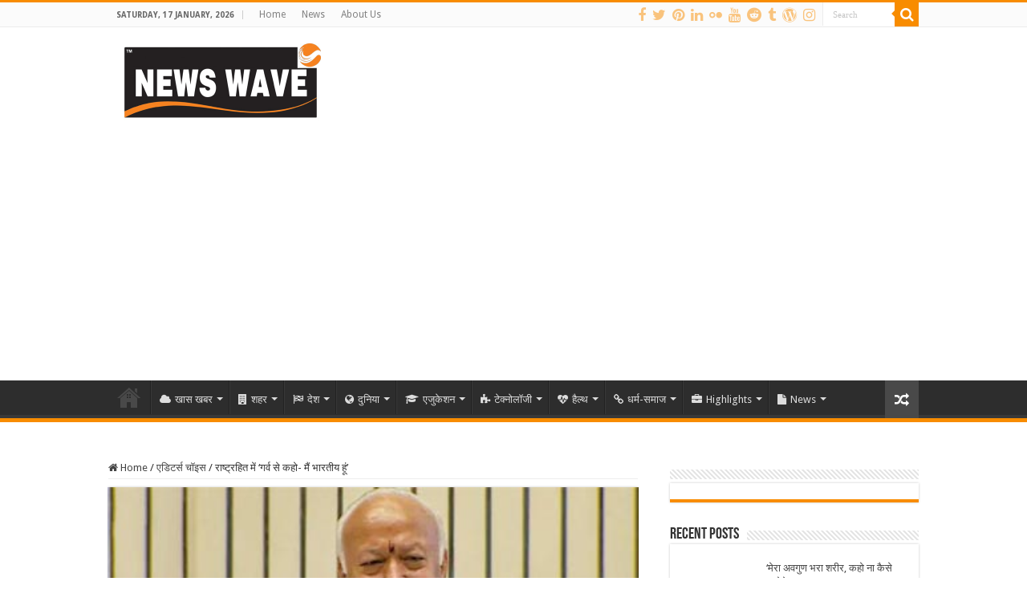

--- FILE ---
content_type: text/html; charset=UTF-8
request_url: https://newswave.co.in/editors-choice/rss-chief-dr-mohan-bhagwat-speech.html
body_size: 46433
content:
<!DOCTYPE html>
<html lang="en-US" prefix="og: http://ogp.me/ns#">
<head>
<meta charset="UTF-8" />
<link rel="profile" href="https://gmpg.org/xfn/11" />
<link rel="pingback" href="https://newswave.co.in/xmlrpc.php" />
<style>
#wpadminbar #wp-admin-bar-wccp_free_top_button .ab-icon:before {
	content: "\f160";
	color: #02CA02;
	top: 3px;
}
#wpadminbar #wp-admin-bar-wccp_free_top_button .ab-icon {
	transform: rotate(45deg);
}
</style>
<meta name='robots' content='index, follow, max-image-preview:large, max-snippet:-1, max-video-preview:-1' />
<meta property="og:title" content="राष्ट्रहित में ‘गर्व से कहो- मैं भारतीय हूं’"/>
<meta property="og:description" content=""/>
<meta property="og:image" content="https://newswave.co.in/wp-content/uploads/2021/07/RSS-Dr-Mohan-Bhagwat.jpg"/>
<meta name="twitter:card" content="summary">
<meta name="twitter:title" content="राष्ट्रहित में ‘गर्व से कहो- मैं भारतीय हूं’"/>
<meta name="twitter:description" content=""/>
<meta name="twitter:image" content="https://newswave.co.in/wp-content/uploads/2021/07/RSS-Dr-Mohan-Bhagwat.jpg"/>
<meta name="author" content="News Wave"/>

	<!-- This site is optimized with the Yoast SEO plugin v26.7 - https://yoast.com/wordpress/plugins/seo/ -->
	<title>राष्ट्रहित में ‘गर्व से कहो- मैं भारतीय हूं’</title>
	<meta name="description" content="दायित्व बोध : आरएसएस के सरसंघचालक ने मुस्लिम राष्ट्रीय मंच पर दिये उद्बोधन में कहा- भारत में हिंदु-मुस्लिम का डीएनए एक ही है। न्यूजवेव @ नईदिल्ली" />
	<link rel="canonical" href="https://newswave.co.in/editors-choice/rss-chief-dr-mohan-bhagwat-speech.html" />
	<meta property="og:locale" content="en_US" />
	<meta property="og:type" content="article" />
	<meta property="og:url" content="https://newswave.co.in/editors-choice/rss-chief-dr-mohan-bhagwat-speech.html" />
	<meta property="og:site_name" content="News Wave" />
	<meta property="article:publisher" content="https://www.facebook.com/kotanewswave" />
	<meta property="article:published_time" content="2021-07-09T12:39:12+00:00" />
	<meta property="article:modified_time" content="2021-07-14T11:02:52+00:00" />
	<meta property="og:image" content="https://i2.wp.com/newswave.co.in/wp-content/uploads/2021/07/RSS-Dr-Mohan-Bhagwat.jpg?fit=400%2C225&ssl=1" />
	<meta property="og:image:width" content="400" />
	<meta property="og:image:height" content="225" />
	<meta property="og:image:type" content="image/jpeg" />
	<meta name="author" content="News Wave" />
	<meta name="twitter:creator" content="@Newswavekota" />
	<meta name="twitter:site" content="@Newswavekota" />
	<meta name="twitter:label1" content="Written by" />
	<meta name="twitter:data1" content="News Wave" />
	<meta name="twitter:label2" content="Est. reading time" />
	<meta name="twitter:data2" content="7 minutes" />
	<script type="application/ld+json" class="yoast-schema-graph">{"@context":"https://schema.org","@graph":[{"@type":"Article","@id":"https://newswave.co.in/editors-choice/rss-chief-dr-mohan-bhagwat-speech.html#article","isPartOf":{"@id":"https://newswave.co.in/editors-choice/rss-chief-dr-mohan-bhagwat-speech.html"},"author":{"name":"News Wave","@id":"https://newswave.co.in/#/schema/person/bcced436b47b468d67b51e7b4070b86e"},"headline":"राष्ट्रहित में ‘गर्व से कहो- मैं भारतीय हूं’","datePublished":"2021-07-09T12:39:12+00:00","dateModified":"2021-07-14T11:02:52+00:00","mainEntityOfPage":{"@id":"https://newswave.co.in/editors-choice/rss-chief-dr-mohan-bhagwat-speech.html"},"wordCount":15,"publisher":{"@id":"https://newswave.co.in/#organization"},"image":{"@id":"https://newswave.co.in/editors-choice/rss-chief-dr-mohan-bhagwat-speech.html#primaryimage"},"thumbnailUrl":"https://newswave.co.in/wp-content/uploads/2021/07/RSS-Dr-Mohan-Bhagwat.jpg","keywords":["#India","Hindu","Indian","Muslim","RSS"],"articleSection":["एडिटर्स चॉइस"],"inLanguage":"en-US"},{"@type":"WebPage","@id":"https://newswave.co.in/editors-choice/rss-chief-dr-mohan-bhagwat-speech.html","url":"https://newswave.co.in/editors-choice/rss-chief-dr-mohan-bhagwat-speech.html","name":"राष्ट्रहित में ‘गर्व से कहो- मैं भारतीय हूं’","isPartOf":{"@id":"https://newswave.co.in/#website"},"primaryImageOfPage":{"@id":"https://newswave.co.in/editors-choice/rss-chief-dr-mohan-bhagwat-speech.html#primaryimage"},"image":{"@id":"https://newswave.co.in/editors-choice/rss-chief-dr-mohan-bhagwat-speech.html#primaryimage"},"thumbnailUrl":"https://newswave.co.in/wp-content/uploads/2021/07/RSS-Dr-Mohan-Bhagwat.jpg","datePublished":"2021-07-09T12:39:12+00:00","dateModified":"2021-07-14T11:02:52+00:00","description":"दायित्व बोध : आरएसएस के सरसंघचालक ने मुस्लिम राष्ट्रीय मंच पर दिये उद्बोधन में कहा- भारत में हिंदु-मुस्लिम का डीएनए एक ही है। न्यूजवेव @ नईदिल्ली","breadcrumb":{"@id":"https://newswave.co.in/editors-choice/rss-chief-dr-mohan-bhagwat-speech.html#breadcrumb"},"inLanguage":"en-US","potentialAction":[{"@type":"ReadAction","target":["https://newswave.co.in/editors-choice/rss-chief-dr-mohan-bhagwat-speech.html"]}]},{"@type":"ImageObject","inLanguage":"en-US","@id":"https://newswave.co.in/editors-choice/rss-chief-dr-mohan-bhagwat-speech.html#primaryimage","url":"https://newswave.co.in/wp-content/uploads/2021/07/RSS-Dr-Mohan-Bhagwat.jpg","contentUrl":"https://newswave.co.in/wp-content/uploads/2021/07/RSS-Dr-Mohan-Bhagwat.jpg","width":400,"height":225},{"@type":"BreadcrumbList","@id":"https://newswave.co.in/editors-choice/rss-chief-dr-mohan-bhagwat-speech.html#breadcrumb","itemListElement":[{"@type":"ListItem","position":1,"name":"Home","item":"https://newswave.co.in/"},{"@type":"ListItem","position":2,"name":"राष्ट्रहित में ‘गर्व से कहो- मैं भारतीय हूं’"}]},{"@type":"WebSite","@id":"https://newswave.co.in/#website","url":"https://newswave.co.in/","name":"News Wave","description":"Waves of News","publisher":{"@id":"https://newswave.co.in/#organization"},"potentialAction":[{"@type":"SearchAction","target":{"@type":"EntryPoint","urlTemplate":"https://newswave.co.in/?s={search_term_string}"},"query-input":{"@type":"PropertyValueSpecification","valueRequired":true,"valueName":"search_term_string"}}],"inLanguage":"en-US"},{"@type":"Organization","@id":"https://newswave.co.in/#organization","name":"News Wave","url":"https://newswave.co.in/","logo":{"@type":"ImageObject","inLanguage":"en-US","@id":"https://newswave.co.in/#/schema/logo/image/","url":"https://i2.wp.com/newswave.co.in/wp-content/uploads/2018/05/32169826_1872839872772902_7387730540989775872_n.jpg?fit=646%2C646&ssl=1","contentUrl":"https://i2.wp.com/newswave.co.in/wp-content/uploads/2018/05/32169826_1872839872772902_7387730540989775872_n.jpg?fit=646%2C646&ssl=1","width":646,"height":646,"caption":"News Wave"},"image":{"@id":"https://newswave.co.in/#/schema/logo/image/"},"sameAs":["https://www.facebook.com/kotanewswave","https://x.com/Newswavekota","https://www.instagram.com/newswavekota/","https://www.linkedin.com/in/news-wave-kota-445125159/","https://myspace.com/newsnowkota","https://in.pinterest.com/newswavekota/"]},{"@type":"Person","@id":"https://newswave.co.in/#/schema/person/bcced436b47b468d67b51e7b4070b86e","name":"News Wave","image":{"@type":"ImageObject","inLanguage":"en-US","@id":"https://newswave.co.in/#/schema/person/image/","url":"https://secure.gravatar.com/avatar/db3dc71ffc48811934474103e3f4436b384d264f2e2db2a6623c2485d5cd5190?s=96&d=mm&r=g","contentUrl":"https://secure.gravatar.com/avatar/db3dc71ffc48811934474103e3f4436b384d264f2e2db2a6623c2485d5cd5190?s=96&d=mm&r=g","caption":"News Wave"},"sameAs":["https://newswave.co.in"],"url":"https://newswave.co.in/author/nwciadm"}]}</script>
	<!-- / Yoast SEO plugin. -->


<link rel='dns-prefetch' href='//secure.gravatar.com' />
<link rel='dns-prefetch' href='//stats.wp.com' />
<link rel='dns-prefetch' href='//fonts.googleapis.com' />
<link rel='dns-prefetch' href='//v0.wordpress.com' />
<link rel='dns-prefetch' href='//widgets.wp.com' />
<link rel='dns-prefetch' href='//s0.wp.com' />
<link rel='dns-prefetch' href='//0.gravatar.com' />
<link rel='dns-prefetch' href='//1.gravatar.com' />
<link rel='dns-prefetch' href='//2.gravatar.com' />
<link rel='dns-prefetch' href='//www.googletagmanager.com' />
<link rel='dns-prefetch' href='//pagead2.googlesyndication.com' />
<link rel="alternate" type="application/rss+xml" title="News Wave &raquo; Feed" href="https://newswave.co.in/feed" />
<link rel="alternate" type="application/rss+xml" title="News Wave &raquo; Comments Feed" href="https://newswave.co.in/comments/feed" />
<link rel="alternate" type="application/rss+xml" title="News Wave &raquo; राष्ट्रहित में ‘गर्व से कहो- मैं भारतीय हूं’ Comments Feed" href="https://newswave.co.in/editors-choice/rss-chief-dr-mohan-bhagwat-speech.html/feed" />
<link rel="alternate" title="oEmbed (JSON)" type="application/json+oembed" href="https://newswave.co.in/wp-json/oembed/1.0/embed?url=https%3A%2F%2Fnewswave.co.in%2Feditors-choice%2Frss-chief-dr-mohan-bhagwat-speech.html" />
<link rel="alternate" title="oEmbed (XML)" type="text/xml+oembed" href="https://newswave.co.in/wp-json/oembed/1.0/embed?url=https%3A%2F%2Fnewswave.co.in%2Feditors-choice%2Frss-chief-dr-mohan-bhagwat-speech.html&#038;format=xml" />
		<!-- This site uses the Google Analytics by ExactMetrics plugin v8.11.1 - Using Analytics tracking - https://www.exactmetrics.com/ -->
		<!-- Note: ExactMetrics is not currently configured on this site. The site owner needs to authenticate with Google Analytics in the ExactMetrics settings panel. -->
					<!-- No tracking code set -->
				<!-- / Google Analytics by ExactMetrics -->
		<style id='wp-img-auto-sizes-contain-inline-css' type='text/css'>
img:is([sizes=auto i],[sizes^="auto," i]){contain-intrinsic-size:3000px 1500px}
/*# sourceURL=wp-img-auto-sizes-contain-inline-css */
</style>
<style id='wp-emoji-styles-inline-css' type='text/css'>

	img.wp-smiley, img.emoji {
		display: inline !important;
		border: none !important;
		box-shadow: none !important;
		height: 1em !important;
		width: 1em !important;
		margin: 0 0.07em !important;
		vertical-align: -0.1em !important;
		background: none !important;
		padding: 0 !important;
	}
/*# sourceURL=wp-emoji-styles-inline-css */
</style>
<style id='wp-block-library-inline-css' type='text/css'>
:root{--wp-block-synced-color:#7a00df;--wp-block-synced-color--rgb:122,0,223;--wp-bound-block-color:var(--wp-block-synced-color);--wp-editor-canvas-background:#ddd;--wp-admin-theme-color:#007cba;--wp-admin-theme-color--rgb:0,124,186;--wp-admin-theme-color-darker-10:#006ba1;--wp-admin-theme-color-darker-10--rgb:0,107,160.5;--wp-admin-theme-color-darker-20:#005a87;--wp-admin-theme-color-darker-20--rgb:0,90,135;--wp-admin-border-width-focus:2px}@media (min-resolution:192dpi){:root{--wp-admin-border-width-focus:1.5px}}.wp-element-button{cursor:pointer}:root .has-very-light-gray-background-color{background-color:#eee}:root .has-very-dark-gray-background-color{background-color:#313131}:root .has-very-light-gray-color{color:#eee}:root .has-very-dark-gray-color{color:#313131}:root .has-vivid-green-cyan-to-vivid-cyan-blue-gradient-background{background:linear-gradient(135deg,#00d084,#0693e3)}:root .has-purple-crush-gradient-background{background:linear-gradient(135deg,#34e2e4,#4721fb 50%,#ab1dfe)}:root .has-hazy-dawn-gradient-background{background:linear-gradient(135deg,#faaca8,#dad0ec)}:root .has-subdued-olive-gradient-background{background:linear-gradient(135deg,#fafae1,#67a671)}:root .has-atomic-cream-gradient-background{background:linear-gradient(135deg,#fdd79a,#004a59)}:root .has-nightshade-gradient-background{background:linear-gradient(135deg,#330968,#31cdcf)}:root .has-midnight-gradient-background{background:linear-gradient(135deg,#020381,#2874fc)}:root{--wp--preset--font-size--normal:16px;--wp--preset--font-size--huge:42px}.has-regular-font-size{font-size:1em}.has-larger-font-size{font-size:2.625em}.has-normal-font-size{font-size:var(--wp--preset--font-size--normal)}.has-huge-font-size{font-size:var(--wp--preset--font-size--huge)}.has-text-align-center{text-align:center}.has-text-align-left{text-align:left}.has-text-align-right{text-align:right}.has-fit-text{white-space:nowrap!important}#end-resizable-editor-section{display:none}.aligncenter{clear:both}.items-justified-left{justify-content:flex-start}.items-justified-center{justify-content:center}.items-justified-right{justify-content:flex-end}.items-justified-space-between{justify-content:space-between}.screen-reader-text{border:0;clip-path:inset(50%);height:1px;margin:-1px;overflow:hidden;padding:0;position:absolute;width:1px;word-wrap:normal!important}.screen-reader-text:focus{background-color:#ddd;clip-path:none;color:#444;display:block;font-size:1em;height:auto;left:5px;line-height:normal;padding:15px 23px 14px;text-decoration:none;top:5px;width:auto;z-index:100000}html :where(.has-border-color){border-style:solid}html :where([style*=border-top-color]){border-top-style:solid}html :where([style*=border-right-color]){border-right-style:solid}html :where([style*=border-bottom-color]){border-bottom-style:solid}html :where([style*=border-left-color]){border-left-style:solid}html :where([style*=border-width]){border-style:solid}html :where([style*=border-top-width]){border-top-style:solid}html :where([style*=border-right-width]){border-right-style:solid}html :where([style*=border-bottom-width]){border-bottom-style:solid}html :where([style*=border-left-width]){border-left-style:solid}html :where(img[class*=wp-image-]){height:auto;max-width:100%}:where(figure){margin:0 0 1em}html :where(.is-position-sticky){--wp-admin--admin-bar--position-offset:var(--wp-admin--admin-bar--height,0px)}@media screen and (max-width:600px){html :where(.is-position-sticky){--wp-admin--admin-bar--position-offset:0px}}

/*# sourceURL=wp-block-library-inline-css */
</style><style id='global-styles-inline-css' type='text/css'>
:root{--wp--preset--aspect-ratio--square: 1;--wp--preset--aspect-ratio--4-3: 4/3;--wp--preset--aspect-ratio--3-4: 3/4;--wp--preset--aspect-ratio--3-2: 3/2;--wp--preset--aspect-ratio--2-3: 2/3;--wp--preset--aspect-ratio--16-9: 16/9;--wp--preset--aspect-ratio--9-16: 9/16;--wp--preset--color--black: #000000;--wp--preset--color--cyan-bluish-gray: #abb8c3;--wp--preset--color--white: #ffffff;--wp--preset--color--pale-pink: #f78da7;--wp--preset--color--vivid-red: #cf2e2e;--wp--preset--color--luminous-vivid-orange: #ff6900;--wp--preset--color--luminous-vivid-amber: #fcb900;--wp--preset--color--light-green-cyan: #7bdcb5;--wp--preset--color--vivid-green-cyan: #00d084;--wp--preset--color--pale-cyan-blue: #8ed1fc;--wp--preset--color--vivid-cyan-blue: #0693e3;--wp--preset--color--vivid-purple: #9b51e0;--wp--preset--gradient--vivid-cyan-blue-to-vivid-purple: linear-gradient(135deg,rgb(6,147,227) 0%,rgb(155,81,224) 100%);--wp--preset--gradient--light-green-cyan-to-vivid-green-cyan: linear-gradient(135deg,rgb(122,220,180) 0%,rgb(0,208,130) 100%);--wp--preset--gradient--luminous-vivid-amber-to-luminous-vivid-orange: linear-gradient(135deg,rgb(252,185,0) 0%,rgb(255,105,0) 100%);--wp--preset--gradient--luminous-vivid-orange-to-vivid-red: linear-gradient(135deg,rgb(255,105,0) 0%,rgb(207,46,46) 100%);--wp--preset--gradient--very-light-gray-to-cyan-bluish-gray: linear-gradient(135deg,rgb(238,238,238) 0%,rgb(169,184,195) 100%);--wp--preset--gradient--cool-to-warm-spectrum: linear-gradient(135deg,rgb(74,234,220) 0%,rgb(151,120,209) 20%,rgb(207,42,186) 40%,rgb(238,44,130) 60%,rgb(251,105,98) 80%,rgb(254,248,76) 100%);--wp--preset--gradient--blush-light-purple: linear-gradient(135deg,rgb(255,206,236) 0%,rgb(152,150,240) 100%);--wp--preset--gradient--blush-bordeaux: linear-gradient(135deg,rgb(254,205,165) 0%,rgb(254,45,45) 50%,rgb(107,0,62) 100%);--wp--preset--gradient--luminous-dusk: linear-gradient(135deg,rgb(255,203,112) 0%,rgb(199,81,192) 50%,rgb(65,88,208) 100%);--wp--preset--gradient--pale-ocean: linear-gradient(135deg,rgb(255,245,203) 0%,rgb(182,227,212) 50%,rgb(51,167,181) 100%);--wp--preset--gradient--electric-grass: linear-gradient(135deg,rgb(202,248,128) 0%,rgb(113,206,126) 100%);--wp--preset--gradient--midnight: linear-gradient(135deg,rgb(2,3,129) 0%,rgb(40,116,252) 100%);--wp--preset--font-size--small: 13px;--wp--preset--font-size--medium: 20px;--wp--preset--font-size--large: 36px;--wp--preset--font-size--x-large: 42px;--wp--preset--spacing--20: 0.44rem;--wp--preset--spacing--30: 0.67rem;--wp--preset--spacing--40: 1rem;--wp--preset--spacing--50: 1.5rem;--wp--preset--spacing--60: 2.25rem;--wp--preset--spacing--70: 3.38rem;--wp--preset--spacing--80: 5.06rem;--wp--preset--shadow--natural: 6px 6px 9px rgba(0, 0, 0, 0.2);--wp--preset--shadow--deep: 12px 12px 50px rgba(0, 0, 0, 0.4);--wp--preset--shadow--sharp: 6px 6px 0px rgba(0, 0, 0, 0.2);--wp--preset--shadow--outlined: 6px 6px 0px -3px rgb(255, 255, 255), 6px 6px rgb(0, 0, 0);--wp--preset--shadow--crisp: 6px 6px 0px rgb(0, 0, 0);}:where(.is-layout-flex){gap: 0.5em;}:where(.is-layout-grid){gap: 0.5em;}body .is-layout-flex{display: flex;}.is-layout-flex{flex-wrap: wrap;align-items: center;}.is-layout-flex > :is(*, div){margin: 0;}body .is-layout-grid{display: grid;}.is-layout-grid > :is(*, div){margin: 0;}:where(.wp-block-columns.is-layout-flex){gap: 2em;}:where(.wp-block-columns.is-layout-grid){gap: 2em;}:where(.wp-block-post-template.is-layout-flex){gap: 1.25em;}:where(.wp-block-post-template.is-layout-grid){gap: 1.25em;}.has-black-color{color: var(--wp--preset--color--black) !important;}.has-cyan-bluish-gray-color{color: var(--wp--preset--color--cyan-bluish-gray) !important;}.has-white-color{color: var(--wp--preset--color--white) !important;}.has-pale-pink-color{color: var(--wp--preset--color--pale-pink) !important;}.has-vivid-red-color{color: var(--wp--preset--color--vivid-red) !important;}.has-luminous-vivid-orange-color{color: var(--wp--preset--color--luminous-vivid-orange) !important;}.has-luminous-vivid-amber-color{color: var(--wp--preset--color--luminous-vivid-amber) !important;}.has-light-green-cyan-color{color: var(--wp--preset--color--light-green-cyan) !important;}.has-vivid-green-cyan-color{color: var(--wp--preset--color--vivid-green-cyan) !important;}.has-pale-cyan-blue-color{color: var(--wp--preset--color--pale-cyan-blue) !important;}.has-vivid-cyan-blue-color{color: var(--wp--preset--color--vivid-cyan-blue) !important;}.has-vivid-purple-color{color: var(--wp--preset--color--vivid-purple) !important;}.has-black-background-color{background-color: var(--wp--preset--color--black) !important;}.has-cyan-bluish-gray-background-color{background-color: var(--wp--preset--color--cyan-bluish-gray) !important;}.has-white-background-color{background-color: var(--wp--preset--color--white) !important;}.has-pale-pink-background-color{background-color: var(--wp--preset--color--pale-pink) !important;}.has-vivid-red-background-color{background-color: var(--wp--preset--color--vivid-red) !important;}.has-luminous-vivid-orange-background-color{background-color: var(--wp--preset--color--luminous-vivid-orange) !important;}.has-luminous-vivid-amber-background-color{background-color: var(--wp--preset--color--luminous-vivid-amber) !important;}.has-light-green-cyan-background-color{background-color: var(--wp--preset--color--light-green-cyan) !important;}.has-vivid-green-cyan-background-color{background-color: var(--wp--preset--color--vivid-green-cyan) !important;}.has-pale-cyan-blue-background-color{background-color: var(--wp--preset--color--pale-cyan-blue) !important;}.has-vivid-cyan-blue-background-color{background-color: var(--wp--preset--color--vivid-cyan-blue) !important;}.has-vivid-purple-background-color{background-color: var(--wp--preset--color--vivid-purple) !important;}.has-black-border-color{border-color: var(--wp--preset--color--black) !important;}.has-cyan-bluish-gray-border-color{border-color: var(--wp--preset--color--cyan-bluish-gray) !important;}.has-white-border-color{border-color: var(--wp--preset--color--white) !important;}.has-pale-pink-border-color{border-color: var(--wp--preset--color--pale-pink) !important;}.has-vivid-red-border-color{border-color: var(--wp--preset--color--vivid-red) !important;}.has-luminous-vivid-orange-border-color{border-color: var(--wp--preset--color--luminous-vivid-orange) !important;}.has-luminous-vivid-amber-border-color{border-color: var(--wp--preset--color--luminous-vivid-amber) !important;}.has-light-green-cyan-border-color{border-color: var(--wp--preset--color--light-green-cyan) !important;}.has-vivid-green-cyan-border-color{border-color: var(--wp--preset--color--vivid-green-cyan) !important;}.has-pale-cyan-blue-border-color{border-color: var(--wp--preset--color--pale-cyan-blue) !important;}.has-vivid-cyan-blue-border-color{border-color: var(--wp--preset--color--vivid-cyan-blue) !important;}.has-vivid-purple-border-color{border-color: var(--wp--preset--color--vivid-purple) !important;}.has-vivid-cyan-blue-to-vivid-purple-gradient-background{background: var(--wp--preset--gradient--vivid-cyan-blue-to-vivid-purple) !important;}.has-light-green-cyan-to-vivid-green-cyan-gradient-background{background: var(--wp--preset--gradient--light-green-cyan-to-vivid-green-cyan) !important;}.has-luminous-vivid-amber-to-luminous-vivid-orange-gradient-background{background: var(--wp--preset--gradient--luminous-vivid-amber-to-luminous-vivid-orange) !important;}.has-luminous-vivid-orange-to-vivid-red-gradient-background{background: var(--wp--preset--gradient--luminous-vivid-orange-to-vivid-red) !important;}.has-very-light-gray-to-cyan-bluish-gray-gradient-background{background: var(--wp--preset--gradient--very-light-gray-to-cyan-bluish-gray) !important;}.has-cool-to-warm-spectrum-gradient-background{background: var(--wp--preset--gradient--cool-to-warm-spectrum) !important;}.has-blush-light-purple-gradient-background{background: var(--wp--preset--gradient--blush-light-purple) !important;}.has-blush-bordeaux-gradient-background{background: var(--wp--preset--gradient--blush-bordeaux) !important;}.has-luminous-dusk-gradient-background{background: var(--wp--preset--gradient--luminous-dusk) !important;}.has-pale-ocean-gradient-background{background: var(--wp--preset--gradient--pale-ocean) !important;}.has-electric-grass-gradient-background{background: var(--wp--preset--gradient--electric-grass) !important;}.has-midnight-gradient-background{background: var(--wp--preset--gradient--midnight) !important;}.has-small-font-size{font-size: var(--wp--preset--font-size--small) !important;}.has-medium-font-size{font-size: var(--wp--preset--font-size--medium) !important;}.has-large-font-size{font-size: var(--wp--preset--font-size--large) !important;}.has-x-large-font-size{font-size: var(--wp--preset--font-size--x-large) !important;}
/*# sourceURL=global-styles-inline-css */
</style>

<style id='classic-theme-styles-inline-css' type='text/css'>
/*! This file is auto-generated */
.wp-block-button__link{color:#fff;background-color:#32373c;border-radius:9999px;box-shadow:none;text-decoration:none;padding:calc(.667em + 2px) calc(1.333em + 2px);font-size:1.125em}.wp-block-file__button{background:#32373c;color:#fff;text-decoration:none}
/*# sourceURL=/wp-includes/css/classic-themes.min.css */
</style>
<link rel="stylesheet" href="https://newswave.co.in/wp-content/cache/minify/2fdc9.css" media="all" />








<link rel='stylesheet' id='Droid+Sans-css' href='https://fonts.googleapis.com/css?family=Droid+Sans%3Aregular%2C700' type='text/css' media='all' />
<link rel="stylesheet" href="https://newswave.co.in/wp-content/cache/minify/e4e23.css" media="all" />



<style id='yarpp-thumbnails-inline-css' type='text/css'>
.yarpp-thumbnails-horizontal .yarpp-thumbnail {width: 130px;height: 170px;margin: 5px;margin-left: 0px;}.yarpp-thumbnail > img, .yarpp-thumbnail-default {width: 120px;height: 120px;margin: 5px;}.yarpp-thumbnails-horizontal .yarpp-thumbnail-title {margin: 7px;margin-top: 0px;width: 120px;}.yarpp-thumbnail-default > img {min-height: 120px;min-width: 120px;}
/*# sourceURL=yarpp-thumbnails-inline-css */
</style>
<link rel="stylesheet" href="https://newswave.co.in/wp-content/cache/minify/b11be.css" media="all" />


			<script> const kunatoConf = { "currency": "inr" }; </script>
		<script src="https://newswave.co.in/wp-content/cache/minify/d3677.js"></script>



<link rel="https://api.w.org/" href="https://newswave.co.in/wp-json/" /><link rel="alternate" title="JSON" type="application/json" href="https://newswave.co.in/wp-json/wp/v2/posts/15084" /><link rel="EditURI" type="application/rsd+xml" title="RSD" href="https://newswave.co.in/xmlrpc.php?rsd" />
<link rel='shortlink' href='https://wp.me/p9D2hi-3Vi' />

<!-- This site is using AdRotate v5.17.1 to display their advertisements - https://ajdg.solutions/ -->
<!-- AdRotate CSS -->
<style type="text/css" media="screen">
	.g { margin:0px; padding:0px; overflow:hidden; line-height:1; zoom:1; }
	.g img { height:auto; }
	.g-col { position:relative; float:left; }
	.g-col:first-child { margin-left: 0; }
	.g-col:last-child { margin-right: 0; }
	.g-1 { width:100%; max-width:720px; height:100%; max-height:90px; margin: 0 auto; }
	.g-2 { width:100%; max-width:300px; height:100%; max-height:450px; margin: 0 auto; }
	.g-3 { margin:0px;  width:100%; max-width:300px; height:100%; max-height:250px; }
	.g-4 { width:100%; max-width:1000px; height:100%; max-height:100px; margin: 0 auto; }
	.g-5 { width:100%; max-width:640px; height:100%; max-height:325px; margin: 0 auto; }
	.g-6 {  margin: 0 auto; }
	.g-7 { width:100%; max-width:300px; height:100%; max-height:300px; margin: 0 auto; }
	.g-8 { margin:0px 0px 0px 0px;width:100%; max-width:300px; height:100%; max-height:250px; }
	@media only screen and (max-width: 480px) {
		.g-col, .g-dyn, .g-single { width:100%; margin-left:0; margin-right:0; }
	}
</style>
<!-- /AdRotate CSS -->

<style>
		@font-face {
font-family: 'cat_post';
src: url('https://newswave.co.in/wp-content/plugins/category-posts/icons/font/cat_post.eot?58348147');
src: url('https://newswave.co.in/wp-content/plugins/category-posts/icons/font/cat_post.eot?58348147#iefix') format('embedded-opentype'),
	   url('https://newswave.co.in/wp-content/plugins/category-posts/icons/font/cat_post.woff2?58348147') format('woff2'),
	   url('https://newswave.co.in/wp-content/plugins/category-posts/icons/font/cat_post.woff?58348147') format('woff'),
	   url('https://newswave.co.in/wp-content/plugins/category-posts/icons/font/cat_post.ttf?58348147') format('truetype');
 font-weight: normal;
 font-style: normal;
}

#category-posts-3-internal ul {padding: 0;}
#category-posts-3-internal .cat-post-item img {max-width: initial; max-height: initial; margin: initial;}
#category-posts-3-internal .cat-post-author {margin-bottom: 0;}
#category-posts-3-internal .cat-post-thumbnail {margin: 5px 10px 5px 0;}
#category-posts-3-internal .cat-post-item:before {content: ""; clear: both;}
#category-posts-3-internal .cat-post-excerpt-more {display: inline-block;}
#category-posts-3-internal .cat-post-item {list-style: none; margin: 3px 0 10px; padding: 3px 0;}
#category-posts-3-internal .cat-post-current .cat-post-title {font-weight: bold; text-transform: uppercase;}
#category-posts-3-internal [class*=cat-post-tax] {font-size: 0.85em;}
#category-posts-3-internal [class*=cat-post-tax] * {display:inline-block;}
#category-posts-3-internal .cat-post-item:after {content: ""; display: table;	clear: both;}
#category-posts-3-internal .cat-post-item .cat-post-title {overflow: hidden;text-overflow: ellipsis;white-space: initial;display: -webkit-box;-webkit-line-clamp: 2;-webkit-box-orient: vertical;padding-bottom: 0 !important;}
#category-posts-3-internal .cat-post-thumbnail span {position:relative; display:inline-block;}
#category-posts-3-internal .cat-post-format:after {font-family: "cat_post"; position:absolute; color:#FFFFFF; font-size:64px; line-height: 1; top:10%; left:10%;}
#category-posts-3-internal .cat-post-format-aside:after { content: '\f0f6'; }
#category-posts-3-internal .cat-post-format-chat:after { content: '\e802'; }
#category-posts-3-internal .cat-post-format-gallery:after { content: '\e805'; }
#category-posts-3-internal .cat-post-format-link:after { content: '\e809'; }
#category-posts-3-internal .cat-post-format-image:after { content: '\e800'; }
#category-posts-3-internal .cat-post-format-quote:after { content: '\f10d'; }
#category-posts-3-internal .cat-post-format-status:after { content: '\e80a'; }
#category-posts-3-internal .cat-post-format-video:after { content: '\e801'; }
#category-posts-3-internal .cat-post-format-audio:after { content: '\e803'; }
#category-posts-3-internal .cat-post-item:after {content: ""; display: table;	clear: both;}
#category-posts-3-internal .cat-post-thumbnail {display:block; float:left; margin:5px 10px 5px 0;}
#category-posts-3-internal .cat-post-crop {overflow:hidden;display:block;}
#category-posts-3-internal p {margin:5px 0 0 0}
#category-posts-3-internal li > div {margin:5px 0 0 0; clear:both;}
#category-posts-3-internal .dashicons {vertical-align:middle;}
#category-posts-3-internal .cat-post-thumbnail .cat-post-crop img {height: 70px;}
#category-posts-3-internal .cat-post-thumbnail .cat-post-crop img {width: 100px;}
#category-posts-3-internal .cat-post-thumbnail .cat-post-crop img {object-fit: cover; max-width: 100%; display: block;}
#category-posts-3-internal .cat-post-thumbnail .cat-post-crop-not-supported img {width: 100%;}
#category-posts-3-internal .cat-post-thumbnail {max-width:100%;}
#category-posts-3-internal .cat-post-item img {margin: initial;}
#category-posts-2-internal ul {padding: 0;}
#category-posts-2-internal .cat-post-item img {max-width: initial; max-height: initial; margin: initial;}
#category-posts-2-internal .cat-post-author {margin-bottom: 0;}
#category-posts-2-internal .cat-post-thumbnail {margin: 5px 10px 5px 0;}
#category-posts-2-internal .cat-post-item:before {content: ""; clear: both;}
#category-posts-2-internal .cat-post-excerpt-more {display: inline-block;}
#category-posts-2-internal .cat-post-item {list-style: none; margin: 3px 0 10px; padding: 3px 0;}
#category-posts-2-internal .cat-post-current .cat-post-title {font-weight: bold; text-transform: uppercase;}
#category-posts-2-internal [class*=cat-post-tax] {font-size: 0.85em;}
#category-posts-2-internal [class*=cat-post-tax] * {display:inline-block;}
#category-posts-2-internal .cat-post-item:after {content: ""; display: table;	clear: both;}
#category-posts-2-internal .cat-post-item .cat-post-title {overflow: hidden;text-overflow: ellipsis;white-space: initial;display: -webkit-box;-webkit-line-clamp: 2;-webkit-box-orient: vertical;padding-bottom: 0 !important;}
#category-posts-2-internal .cat-post-thumbnail span {position:relative; display:inline-block;}
#category-posts-2-internal .cat-post-format:after {font-family: "cat_post"; position:absolute; color:#FFFFFF; font-size:64px; line-height: 1; top:10%; left:10%;}
#category-posts-2-internal .cat-post-format-aside:after { content: '\f0f6'; }
#category-posts-2-internal .cat-post-format-chat:after { content: '\e802'; }
#category-posts-2-internal .cat-post-format-gallery:after { content: '\e805'; }
#category-posts-2-internal .cat-post-format-link:after { content: '\e809'; }
#category-posts-2-internal .cat-post-format-image:after { content: '\e800'; }
#category-posts-2-internal .cat-post-format-quote:after { content: '\f10d'; }
#category-posts-2-internal .cat-post-format-status:after { content: '\e80a'; }
#category-posts-2-internal .cat-post-format-video:after { content: '\e801'; }
#category-posts-2-internal .cat-post-format-audio:after { content: '\e803'; }
#category-posts-2-internal .cat-post-item:after {content: ""; display: table;	clear: both;}
#category-posts-2-internal .cat-post-thumbnail {display:block; float:left; margin:5px 10px 5px 0;}
#category-posts-2-internal .cat-post-crop {overflow:hidden;display:block;}
#category-posts-2-internal p {margin:5px 0 0 0}
#category-posts-2-internal li > div {margin:5px 0 0 0; clear:both;}
#category-posts-2-internal .dashicons {vertical-align:middle;}
#category-posts-2-internal .cat-post-thumbnail .cat-post-crop img {height: 70px;}
#category-posts-2-internal .cat-post-thumbnail .cat-post-crop img {width: 100px;}
#category-posts-2-internal .cat-post-thumbnail .cat-post-crop img {object-fit: cover; max-width: 100%; display: block;}
#category-posts-2-internal .cat-post-thumbnail .cat-post-crop-not-supported img {width: 100%;}
#category-posts-2-internal .cat-post-thumbnail {max-width:100%;}
#category-posts-2-internal .cat-post-item img {margin: initial;}
</style>
		<meta name="generator" content="Site Kit by Google 1.170.0" /><script type='text/javascript'>
/* <![CDATA[ */
var taqyeem = {"ajaxurl":"https://newswave.co.in/wp-admin/admin-ajax.php" , "your_rating":"Your Rating:"};
/* ]]> */
</script>

<style type="text/css" media="screen">

</style>
<script id="wpcp_disable_selection" type="text/javascript">
var image_save_msg='You are not allowed to save images!';
	var no_menu_msg='Context Menu disabled!';
	var smessage = "Content is protected !!";

function disableEnterKey(e)
{
	var elemtype = e.target.tagName;
	
	elemtype = elemtype.toUpperCase();
	
	if (elemtype == "TEXT" || elemtype == "TEXTAREA" || elemtype == "INPUT" || elemtype == "PASSWORD" || elemtype == "SELECT" || elemtype == "OPTION" || elemtype == "EMBED")
	{
		elemtype = 'TEXT';
	}
	
	if (e.ctrlKey){
     var key;
     if(window.event)
          key = window.event.keyCode;     //IE
     else
          key = e.which;     //firefox (97)
    //if (key != 17) alert(key);
     if (elemtype!= 'TEXT' && (key == 97 || key == 65 || key == 67 || key == 99 || key == 88 || key == 120 || key == 26 || key == 85  || key == 86 || key == 83 || key == 43 || key == 73))
     {
		if(wccp_free_iscontenteditable(e)) return true;
		show_wpcp_message('You are not allowed to copy content or view source');
		return false;
     }else
     	return true;
     }
}


/*For contenteditable tags*/
function wccp_free_iscontenteditable(e)
{
	var e = e || window.event; // also there is no e.target property in IE. instead IE uses window.event.srcElement
  	
	var target = e.target || e.srcElement;

	var elemtype = e.target.nodeName;
	
	elemtype = elemtype.toUpperCase();
	
	var iscontenteditable = "false";
		
	if(typeof target.getAttribute!="undefined" ) iscontenteditable = target.getAttribute("contenteditable"); // Return true or false as string
	
	var iscontenteditable2 = false;
	
	if(typeof target.isContentEditable!="undefined" ) iscontenteditable2 = target.isContentEditable; // Return true or false as boolean

	if(target.parentElement.isContentEditable) iscontenteditable2 = true;
	
	if (iscontenteditable == "true" || iscontenteditable2 == true)
	{
		if(typeof target.style!="undefined" ) target.style.cursor = "text";
		
		return true;
	}
}

////////////////////////////////////
function disable_copy(e)
{	
	var e = e || window.event; // also there is no e.target property in IE. instead IE uses window.event.srcElement
	
	var elemtype = e.target.tagName;
	
	elemtype = elemtype.toUpperCase();
	
	if (elemtype == "TEXT" || elemtype == "TEXTAREA" || elemtype == "INPUT" || elemtype == "PASSWORD" || elemtype == "SELECT" || elemtype == "OPTION" || elemtype == "EMBED")
	{
		elemtype = 'TEXT';
	}
	
	if(wccp_free_iscontenteditable(e)) return true;
	
	var isSafari = /Safari/.test(navigator.userAgent) && /Apple Computer/.test(navigator.vendor);
	
	var checker_IMG = '';
	if (elemtype == "IMG" && checker_IMG == 'checked' && e.detail >= 2) {show_wpcp_message(alertMsg_IMG);return false;}
	if (elemtype != "TEXT")
	{
		if (smessage !== "" && e.detail == 2)
			show_wpcp_message(smessage);
		
		if (isSafari)
			return true;
		else
			return false;
	}	
}

//////////////////////////////////////////
function disable_copy_ie()
{
	var e = e || window.event;
	var elemtype = window.event.srcElement.nodeName;
	elemtype = elemtype.toUpperCase();
	if(wccp_free_iscontenteditable(e)) return true;
	if (elemtype == "IMG") {show_wpcp_message(alertMsg_IMG);return false;}
	if (elemtype != "TEXT" && elemtype != "TEXTAREA" && elemtype != "INPUT" && elemtype != "PASSWORD" && elemtype != "SELECT" && elemtype != "OPTION" && elemtype != "EMBED")
	{
		return false;
	}
}	
function reEnable()
{
	return true;
}
document.onkeydown = disableEnterKey;
document.onselectstart = disable_copy_ie;
if(navigator.userAgent.indexOf('MSIE')==-1)
{
	document.onmousedown = disable_copy;
	document.onclick = reEnable;
}
function disableSelection(target)
{
    //For IE This code will work
    if (typeof target.onselectstart!="undefined")
    target.onselectstart = disable_copy_ie;
    
    //For Firefox This code will work
    else if (typeof target.style.MozUserSelect!="undefined")
    {target.style.MozUserSelect="none";}
    
    //All other  (ie: Opera) This code will work
    else
    target.onmousedown=function(){return false}
    target.style.cursor = "default";
}
//Calling the JS function directly just after body load
window.onload = function(){disableSelection(document.body);};

//////////////////special for safari Start////////////////
var onlongtouch;
var timer;
var touchduration = 1000; //length of time we want the user to touch before we do something

var elemtype = "";
function touchstart(e) {
	var e = e || window.event;
  // also there is no e.target property in IE.
  // instead IE uses window.event.srcElement
  	var target = e.target || e.srcElement;
	
	elemtype = window.event.srcElement.nodeName;
	
	elemtype = elemtype.toUpperCase();
	
	if(!wccp_pro_is_passive()) e.preventDefault();
	if (!timer) {
		timer = setTimeout(onlongtouch, touchduration);
	}
}

function touchend() {
    //stops short touches from firing the event
    if (timer) {
        clearTimeout(timer);
        timer = null;
    }
	onlongtouch();
}

onlongtouch = function(e) { //this will clear the current selection if anything selected
	
	if (elemtype != "TEXT" && elemtype != "TEXTAREA" && elemtype != "INPUT" && elemtype != "PASSWORD" && elemtype != "SELECT" && elemtype != "EMBED" && elemtype != "OPTION")	
	{
		if (window.getSelection) {
			if (window.getSelection().empty) {  // Chrome
			window.getSelection().empty();
			} else if (window.getSelection().removeAllRanges) {  // Firefox
			window.getSelection().removeAllRanges();
			}
		} else if (document.selection) {  // IE?
			document.selection.empty();
		}
		return false;
	}
};

document.addEventListener("DOMContentLoaded", function(event) { 
    window.addEventListener("touchstart", touchstart, false);
    window.addEventListener("touchend", touchend, false);
});

function wccp_pro_is_passive() {

  var cold = false,
  hike = function() {};

  try {
	  const object1 = {};
  var aid = Object.defineProperty(object1, 'passive', {
  get() {cold = true}
  });
  window.addEventListener('test', hike, aid);
  window.removeEventListener('test', hike, aid);
  } catch (e) {}

  return cold;
}
/*special for safari End*/
</script>
<script id="wpcp_disable_Right_Click" type="text/javascript">
document.ondragstart = function() { return false;}
	function nocontext(e) {
	   return false;
	}
	document.oncontextmenu = nocontext;
</script>
	<style>img#wpstats{display:none}</style>
		<link rel="shortcut icon" href="https://newswave.co.in/wp-content/uploads/2018/02/favicon.png" title="Favicon" />
<!--[if IE]>
<script type="text/javascript">jQuery(document).ready(function (){ jQuery(".menu-item").has("ul").children("a").attr("aria-haspopup", "true");});</script>
<![endif]-->
<!--[if lt IE 9]>
<script src="https://newswave.co.in/wp-content/themes/nw/js/html5.js"></script>
<script src="https://newswave.co.in/wp-content/themes/nw/js/selectivizr-min.js"></script>
<![endif]-->
<!--[if IE 9]>
<link rel="stylesheet" type="text/css" media="all" href="https://newswave.co.in/wp-content/themes/nw/css/ie9.css" />
<![endif]-->
<!--[if IE 8]>
<link rel="stylesheet" type="text/css" media="all" href="https://newswave.co.in/wp-content/themes/nw/css/ie8.css" />
<![endif]-->
<!--[if IE 7]>
<link rel="stylesheet" type="text/css" media="all" href="https://newswave.co.in/wp-content/themes/nw/css/ie7.css" />
<![endif]-->


<meta name="viewport" content="width=device-width, initial-scale=1.0" />



<style type="text/css" media="screen">

body{
	font-family: 'Droid Sans';
}

::-webkit-scrollbar {
	width: 8px;
	height:8px;
}


body {
	background-image : url(https://newswave.co.in/wp-content/themes/nw/images/patterns/body-bg7.png);
	background-position: top center;
}

/* Change social icons size in top bar */ 
.top-nav .social-icons i:before {
  font-size: 18px;
}

/* Change social icons color in top bar */
.top-nav .social-icons a {
  color: #f88c00;
}</style>

		<script type="text/javascript">
			/* <![CDATA[ */
				var sf_position = '0';
				var sf_templates = "<a href=\"{search_url_escaped}\">View All Results<\/a>";
				var sf_input = '.search-live';
				jQuery(document).ready(function(){
					jQuery(sf_input).ajaxyLiveSearch({"expand":false,"searchUrl":"https:\/\/newswave.co.in\/?s=%s","text":"Search","delay":500,"iwidth":180,"width":315,"ajaxUrl":"https:\/\/newswave.co.in\/wp-admin\/admin-ajax.php","rtl":0});
					jQuery(".live-search_ajaxy-selective-input").keyup(function() {
						var width = jQuery(this).val().length * 8;
						if(width < 50) {
							width = 50;
						}
						jQuery(this).width(width);
					});
					jQuery(".live-search_ajaxy-selective-search").click(function() {
						jQuery(this).find(".live-search_ajaxy-selective-input").focus();
					});
					jQuery(".live-search_ajaxy-selective-close").click(function() {
						jQuery(this).parent().remove();
					});
				});
			/* ]]> */
		</script>
		
<!-- Google AdSense meta tags added by Site Kit -->
<meta name="google-adsense-platform-account" content="ca-host-pub-2644536267352236">
<meta name="google-adsense-platform-domain" content="sitekit.withgoogle.com">
<!-- End Google AdSense meta tags added by Site Kit -->

<!-- Google AdSense snippet added by Site Kit -->
<script type="text/javascript" async="async" src="https://pagead2.googlesyndication.com/pagead/js/adsbygoogle.js?client=ca-pub-6710292971319211&amp;host=ca-host-pub-2644536267352236" crossorigin="anonymous"></script>

<!-- End Google AdSense snippet added by Site Kit -->
<link rel="stylesheet" href="https://newswave.co.in/wp-content/cache/minify/eb1ff.css" media="all" />



</head>
<body data-rsssl=1 id="top" class="wp-singular post-template-default single single-post postid-15084 single-format-standard wp-theme-nw unselectable lazy-enabled">

<div class="wrapper-outer">

	<div class="background-cover"></div>

	<aside id="slide-out">

			<div class="search-mobile">
			<form method="get" id="searchform-mobile" action="https://newswave.co.in/">
				<button class="search-button" type="submit" value="Search"><i class="fa fa-search"></i></button>
				<input type="text" id="s-mobile" name="s" title="Search" value="Search" onfocus="if (this.value == 'Search') {this.value = '';}" onblur="if (this.value == '') {this.value = 'Search';}"  />
			</form>
		</div><!-- .search-mobile /-->
	
			<div class="social-icons">
		<a class="ttip-none" title="Facebook" href="https://www.facebook.com/kotanewswave" target="_blank"><i class="fa fa-facebook"></i></a><a class="ttip-none" title="Twitter" href="https://twitter.com/Newswavekota" target="_blank"><i class="fa fa-twitter"></i></a><a class="ttip-none" title="Pinterest" href="https://in.pinterest.com/newswavekota/" target="_blank"><i class="fa fa-pinterest"></i></a><a class="ttip-none" title="LinkedIn" href="https://www.linkedin.com/in/news-wave-kota-445125159/" target="_blank"><i class="fa fa-linkedin"></i></a><a class="ttip-none" title="Flickr" href="https://www.flickr.com/people/newswavekota/" target="_blank"><i class="tieicon-flickr"></i></a><a class="ttip-none" title="Youtube" href="https://www.youtube.com/channel/UCwFk3--0xYZeuekvAWm1gMw" target="_blank"><i class="fa fa-youtube"></i></a><a class="ttip-none" title="Reddit" href="https://www.reddit.com/user/newswavekota" target="_blank"><i class="fa fa-reddit"></i></a><a class="ttip-none" title="Tumblr" href="https://www.tumblr.com/blog/newswave-kota" target="_blank"><i class="fa fa-tumblr"></i></a><a class="ttip-none" title="WordPress" href="https://newswavekota.wordpress.com/" target="_blank"><i class="fa fa-wordpress"></i></a><a class="ttip-none" title="instagram" href="https://www.instagram.com/newswavekota/" target="_blank"><i class="fa fa-instagram"></i></a>
			</div>

	
		<div id="mobile-menu" ></div>
	</aside><!-- #slide-out /-->

		<div id="wrapper" class="wide-layout">
		<div class="inner-wrapper">

		<header id="theme-header" class="theme-header">
						<div id="top-nav" class="top-nav">
				<div class="container">

							<span class="today-date">Saturday, 17 January, 2026</span>
				<div class="top-menu"><ul id="menu-top" class="menu"><li id="menu-item-18" class="menu-item menu-item-type-custom menu-item-object-custom menu-item-home menu-item-18"><a href="https://newswave.co.in/">Home</a></li>
<li id="menu-item-11" class="menu-item menu-item-type-taxonomy menu-item-object-category menu-item-11"><a href="https://newswave.co.in/category/news">News</a></li>
<li id="menu-item-19" class="menu-item menu-item-type-post_type menu-item-object-page menu-item-19"><a href="https://newswave.co.in/contact-us">About Us</a></li>
</ul></div>
						<div class="search-block">
						<form method="get" id="searchform-header" action="https://newswave.co.in/">
							<button class="search-button" type="submit" value="Search"><i class="fa fa-search"></i></button>
							<input class="search-live" type="text" id="s-header" name="s" title="Search" value="Search" onfocus="if (this.value == 'Search') {this.value = '';}" onblur="if (this.value == '') {this.value = 'Search';}"  />
						</form>
					</div><!-- .search-block /-->
			<div class="social-icons">
		<a class="ttip-none" title="Facebook" href="https://www.facebook.com/kotanewswave" target="_blank"><i class="fa fa-facebook"></i></a><a class="ttip-none" title="Twitter" href="https://twitter.com/Newswavekota" target="_blank"><i class="fa fa-twitter"></i></a><a class="ttip-none" title="Pinterest" href="https://in.pinterest.com/newswavekota/" target="_blank"><i class="fa fa-pinterest"></i></a><a class="ttip-none" title="LinkedIn" href="https://www.linkedin.com/in/news-wave-kota-445125159/" target="_blank"><i class="fa fa-linkedin"></i></a><a class="ttip-none" title="Flickr" href="https://www.flickr.com/people/newswavekota/" target="_blank"><i class="tieicon-flickr"></i></a><a class="ttip-none" title="Youtube" href="https://www.youtube.com/channel/UCwFk3--0xYZeuekvAWm1gMw" target="_blank"><i class="fa fa-youtube"></i></a><a class="ttip-none" title="Reddit" href="https://www.reddit.com/user/newswavekota" target="_blank"><i class="fa fa-reddit"></i></a><a class="ttip-none" title="Tumblr" href="https://www.tumblr.com/blog/newswave-kota" target="_blank"><i class="fa fa-tumblr"></i></a><a class="ttip-none" title="WordPress" href="https://newswavekota.wordpress.com/" target="_blank"><i class="fa fa-wordpress"></i></a><a class="ttip-none" title="instagram" href="https://www.instagram.com/newswavekota/" target="_blank"><i class="fa fa-instagram"></i></a>
			</div>

	
	
				</div><!-- .container /-->
			</div><!-- .top-menu /-->
			
		<div class="header-content">

					<a id="slide-out-open" class="slide-out-open" href="#"><span></span></a>
		
			<div class="logo">
			<h2>								<a title="News Wave" href="https://newswave.co.in/">
					<img src="https://newswave.co.in/wp-content/uploads/2018/02/nw-en-1.jpg" alt="News Wave" width="250" height="110" /><strong>News Wave Waves of News</strong>
				</a>
			</h2>			</div><!-- .logo /-->
<script type="text/javascript">
jQuery(document).ready(function($) {
	var retina = window.devicePixelRatio > 1 ? true : false;
	if(retina) {
       	jQuery('#theme-header .logo img').attr('src',		'https://newswave.co.in/wp-content/uploads/2018/02/nw-en-1.jpg');
       	jQuery('#theme-header .logo img').attr('width',		'250');
       	jQuery('#theme-header .logo img').attr('height',	'110');
	}
});
</script>
			<div class="e3lan e3lan-top">			<!-- Either there are no banners, they are disabled or none qualified for this location! -->				</div>			<div class="clear"></div>

		</div>
													<nav id="main-nav" class="fixed-enabled">
				<div class="container">

									<a class="main-nav-logo" title="News Wave" href="https://newswave.co.in/">
						<img src="https://newswave.co.in/wp-content/uploads/2018/02/nw-en-1.jpg" width="195" height="54" alt="News Wave">
					</a>
				
					<div class="main-menu"><ul id="menu-td-demo-header-menu" class="menu"><li id="menu-item-655" class="menu-item menu-item-type-custom menu-item-object-custom menu-item-home menu-item-655"><a href="https://newswave.co.in/">Home</a></li>
<li id="menu-item-420" class="menu-item menu-item-type-taxonomy menu-item-object-category menu-item-420 mega-menu mega-recent-featured "><a href="https://newswave.co.in/category/khas-khabar"><i class="fa fa-cloud"></i>खास खबर</a>
<div class="mega-menu-block menu-sub-content">

<div class="mega-menu-content">
<div class="mega-recent-post"><div class="post-thumbnail"><a class="mega-menu-link" href="https://newswave.co.in/india/one-tiger-shifted-from-ranthambor-to-mukundara-tiger-reserve.html" title="मुकुंदरा हिल्स टाइगर रिजर्व में 6 बाघों की हलचल से बढ़ी रौनक"><img src="https://newswave.co.in/wp-content/uploads/2026/01/Tiger-576x330.jpg" width="660" height="330" alt="मुकुंदरा हिल्स टाइगर रिजर्व में 6 बाघों की हलचल से बढ़ी रौनक" /><span class="fa overlay-icon"></span></a></div><h3 class="post-box-title"><a class="mega-menu-link" href="https://newswave.co.in/india/one-tiger-shifted-from-ranthambor-to-mukundara-tiger-reserve.html" title="मुकुंदरा हिल्स टाइगर रिजर्व में 6 बाघों की हलचल से बढ़ी रौनक">मुकुंदरा हिल्स टाइगर रिजर्व में 6 बाघों की हलचल से बढ़ी रौनक</a></h3>
						<span class="tie-date"><i class="fa fa-clock-o"></i>Friday, 9 January, 2026</span>
						</div> <!-- mega-recent-post --><div class="mega-check-also"><ul><li><div class="post-thumbnail"><a class="mega-menu-link" href="https://newswave.co.in/india/hadoti-developed-as-global-tourist-destination.html" title="हाडौती ग्लोबल टूरिस्ट डेस्टिनेशन के रूप में उभरेगा"><img src="https://newswave.co.in/wp-content/uploads/2026/01/Dy-CM1-110x75.jpg" width="110" height="75" alt="हाडौती ग्लोबल टूरिस्ट डेस्टिनेशन के रूप में उभरेगा" /><span class="fa overlay-icon"></span></a></div><h3 class="post-box-title"><a class="mega-menu-link" href="https://newswave.co.in/india/hadoti-developed-as-global-tourist-destination.html" title="हाडौती ग्लोबल टूरिस्ट डेस्टिनेशन के रूप में उभरेगा">हाडौती ग्लोबल टूरिस्ट डेस्टिनेशन के रूप में उभरेगा</a></h3><span class="tie-date"><i class="fa fa-clock-o"></i>Saturday, 3 January, 2026</span></li><li><div class="post-thumbnail"><a class="mega-menu-link" href="https://newswave.co.in/india/new-greenfield-airport-kota-starts-in-2027.html" title="कोटा के ग्रीनफील्ड एयरपोर्ट से उड़ानें 2027 में शुरू होंगी"><img src="https://newswave.co.in/wp-content/uploads/2025/12/Om-Birla-110x75.jpg" width="110" height="75" alt="कोटा के ग्रीनफील्ड एयरपोर्ट से उड़ानें 2027 में शुरू होंगी" /><span class="fa overlay-icon"></span></a></div><h3 class="post-box-title"><a class="mega-menu-link" href="https://newswave.co.in/india/new-greenfield-airport-kota-starts-in-2027.html" title="कोटा के ग्रीनफील्ड एयरपोर्ट से उड़ानें 2027 में शुरू होंगी">कोटा के ग्रीनफील्ड एयरपोर्ट से उड़ानें 2027 में शुरू होंगी</a></h3><span class="tie-date"><i class="fa fa-clock-o"></i>Tuesday, 30 December, 2025</span></li><li><div class="post-thumbnail"><a class="mega-menu-link" href="https://newswave.co.in/india/national-workshop-at-kota-on-trump-tariff-effects-on-indian-economy.html" title="ट्रम्प टैरिफ से भारतीय अर्थव्यवस्था पर होने वाले प्रभावों पर हुई राष्ट्रीय कार्यशाला"><img src="https://newswave.co.in/wp-content/uploads/2025/09/National-workshop_P2-110x75.jpg" width="110" height="75" alt="ट्रम्प टैरिफ से भारतीय अर्थव्यवस्था पर होने वाले प्रभावों पर हुई राष्ट्रीय कार्यशाला" /><span class="fa overlay-icon"></span></a></div><h3 class="post-box-title"><a class="mega-menu-link" href="https://newswave.co.in/india/national-workshop-at-kota-on-trump-tariff-effects-on-indian-economy.html" title="ट्रम्प टैरिफ से भारतीय अर्थव्यवस्था पर होने वाले प्रभावों पर हुई राष्ट्रीय कार्यशाला">ट्रम्प टैरिफ से भारतीय अर्थव्यवस्था पर होने वाले प्रभावों पर हुई राष्ट्रीय कार्यशाला</a></h3><span class="tie-date"><i class="fa fa-clock-o"></i>Sunday, 14 September, 2025</span></li><li><div class="post-thumbnail"><a class="mega-menu-link" href="https://newswave.co.in/india/mou-between-egreen-quanta-innigrace-for-mission-sudarshan-chakra.html" title="भारत के ‘मिशन सुदर्शन चक्र’ को स्वदेशी तकनीक से मिलेगी नई ताकत"><img src="https://newswave.co.in/wp-content/uploads/2025/08/Mission-Sudarshan-Chakra-110x75.jpg" width="110" height="75" alt="भारत के ‘मिशन सुदर्शन चक्र’ को स्वदेशी तकनीक से मिलेगी नई ताकत" /><span class="fa overlay-icon"></span></a></div><h3 class="post-box-title"><a class="mega-menu-link" href="https://newswave.co.in/india/mou-between-egreen-quanta-innigrace-for-mission-sudarshan-chakra.html" title="भारत के ‘मिशन सुदर्शन चक्र’ को स्वदेशी तकनीक से मिलेगी नई ताकत">भारत के ‘मिशन सुदर्शन चक्र’ को स्वदेशी तकनीक से मिलेगी नई ताकत</a></h3><span class="tie-date"><i class="fa fa-clock-o"></i>Saturday, 23 August, 2025</span></li><li><div class="post-thumbnail"><a class="mega-menu-link" href="https://newswave.co.in/india/metal-king-anil-agrawal-announced-21000-cr-for-free-education-in-india.html" title="मेटल किंग अनिल अग्रवाल द्वारा भारत में निःशुल्क शिक्षा के लिये ₹21000 करोड़ दान की घोषणा"><img src="https://newswave.co.in/wp-content/uploads/2025/08/anil-agrawal-110x75.jpg" width="110" height="75" alt="मेटल किंग अनिल अग्रवाल द्वारा भारत में निःशुल्क शिक्षा के लिये ₹21000 करोड़ दान की घोषणा" /><span class="fa overlay-icon"></span></a></div><h3 class="post-box-title"><a class="mega-menu-link" href="https://newswave.co.in/india/metal-king-anil-agrawal-announced-21000-cr-for-free-education-in-india.html" title="मेटल किंग अनिल अग्रवाल द्वारा भारत में निःशुल्क शिक्षा के लिये ₹21000 करोड़ दान की घोषणा">मेटल किंग अनिल अग्रवाल द्वारा भारत में निःशुल्क शिक्षा के लिये ₹21000 करोड़ दान की घोषणा</a></h3><span class="tie-date"><i class="fa fa-clock-o"></i>Tuesday, 12 August, 2025</span></li><li><div class="post-thumbnail"><a class="mega-menu-link" href="https://newswave.co.in/india/pm-narendra-modi-innograte-metro-projects-at-benguluru.html" title="प्रधानमंत्री मोदी ने बेंगलुरु में 22,800 करोड़ रु के मेट्रो प्रोजेक्ट्स का उद्घाटन व शिलान्यास किया"><img src="https://newswave.co.in/wp-content/uploads/2025/08/PM-at-B-110x75.jpg" width="110" height="75" alt="प्रधानमंत्री मोदी ने बेंगलुरु में 22,800 करोड़ रु के मेट्रो प्रोजेक्ट्स का उद्घाटन व शिलान्यास किया" /><span class="fa overlay-icon"></span></a></div><h3 class="post-box-title"><a class="mega-menu-link" href="https://newswave.co.in/india/pm-narendra-modi-innograte-metro-projects-at-benguluru.html" title="प्रधानमंत्री मोदी ने बेंगलुरु में 22,800 करोड़ रु के मेट्रो प्रोजेक्ट्स का उद्घाटन व शिलान्यास किया">प्रधानमंत्री मोदी ने बेंगलुरु में 22,800 करोड़ रु के मेट्रो प्रोजेक्ट्स का उद्घाटन व शिलान्यास किया</a></h3><span class="tie-date"><i class="fa fa-clock-o"></i>Sunday, 10 August, 2025</span></li></ul></div> <!-- mega-check-also -->
</div><!-- .mega-menu-content --> 
</div><!-- .mega-menu-block --> 
</li>
<li id="menu-item-273" class="menu-item menu-item-type-taxonomy menu-item-object-category menu-item-273 mega-menu mega-cat "><a href="https://newswave.co.in/category/city"><i class="fa fa-building"></i>शहर</a>
<div class="mega-menu-block menu-sub-content">

<div class="mega-menu-content">
<div class="mega-cat-wrapper">  <div class="mega-cat-content"><div id="mega-cat-273-27" class="mega-cat-content-tab"><div class="mega-menu-post"><div class="post-thumbnail"><a class="mega-menu-link" href="https://newswave.co.in/india/shri-mad-bhagwat-katha-by-shri-kamal-kishor-ji-nagar-at-bakani-day2.html" title="‘मेरा अवगुण भरा शरीर, कहो ना कैसे तारोगे..’"><img src="https://newswave.co.in/wp-content/uploads/2026/01/Katha-Day2-310x165.jpg" width="310" height="165" alt="‘मेरा अवगुण भरा शरीर, कहो ना कैसे तारोगे..’" /><span class="fa overlay-icon"></span></a></div><h3 class="post-box-title"><a class="mega-menu-link" href="https://newswave.co.in/india/shri-mad-bhagwat-katha-by-shri-kamal-kishor-ji-nagar-at-bakani-day2.html" title="‘मेरा अवगुण भरा शरीर, कहो ना कैसे तारोगे..’">‘मेरा अवगुण भरा शरीर, कहो ना कैसे तारोगे..’</a></h3>
									<span class="tie-date"><i class="fa fa-clock-o"></i>Friday, 16 January, 2026</span>
							</div> <!-- mega-menu-post --><div class="mega-menu-post"><div class="post-thumbnail"><a class="mega-menu-link" href="https://newswave.co.in/india/shri-mad-bhagwat-katha-at-bakani-day1.html" title="हमारे जीवन में भगवान राम जैसी मर्यादा व सादगी हो- पूज्य पं.नागर जी"><img src="https://newswave.co.in/wp-content/uploads/2026/01/Katha-Day1-310x165.jpg" width="310" height="165" alt="हमारे जीवन में भगवान राम जैसी मर्यादा व सादगी हो- पूज्य पं.नागर जी" /><span class="fa overlay-icon"></span></a></div><h3 class="post-box-title"><a class="mega-menu-link" href="https://newswave.co.in/india/shri-mad-bhagwat-katha-at-bakani-day1.html" title="हमारे जीवन में भगवान राम जैसी मर्यादा व सादगी हो- पूज्य पं.नागर जी">हमारे जीवन में भगवान राम जैसी मर्यादा व सादगी हो- पूज्य पं.नागर जी</a></h3>
									<span class="tie-date"><i class="fa fa-clock-o"></i>Thursday, 15 January, 2026</span>
							</div> <!-- mega-menu-post --><div class="mega-menu-post"><div class="post-thumbnail"><a class="mega-menu-link" href="https://newswave.co.in/religion-society/sky-park-society-arrange-bhandara-for-poors-on-makar-sakranti-festival.html" title="स्काई पार्क हाउसिंग सोसायटी ने सुभाष नगर में किया विशाल भंडारा"><img src="https://newswave.co.in/wp-content/uploads/2026/01/Sky-Park-Bhandara-310x165.jpg" width="310" height="165" alt="स्काई पार्क हाउसिंग सोसायटी ने सुभाष नगर में किया विशाल भंडारा" /><span class="fa overlay-icon"></span></a></div><h3 class="post-box-title"><a class="mega-menu-link" href="https://newswave.co.in/religion-society/sky-park-society-arrange-bhandara-for-poors-on-makar-sakranti-festival.html" title="स्काई पार्क हाउसिंग सोसायटी ने सुभाष नगर में किया विशाल भंडारा">स्काई पार्क हाउसिंग सोसायटी ने सुभाष नगर में किया विशाल भंडारा</a></h3>
									<span class="tie-date"><i class="fa fa-clock-o"></i>Wednesday, 14 January, 2026</span>
							</div> <!-- mega-menu-post --><div class="mega-menu-post"><div class="post-thumbnail"><a class="mega-menu-link" href="https://newswave.co.in/india/shri-mad-bhagwat-katha-by-shri-kamal-kishorji-nagar-at-bakani-from-jan15.html" title="गौसेवक संत पूज्य पं.कमल किशोर जी नागर की कथा बकानी में 15 जनवरी से"><img src="https://newswave.co.in/wp-content/uploads/2026/01/Nagar-ji-Katha-Pandal-310x165.jpg" width="310" height="165" alt="गौसेवक संत पूज्य पं.कमल किशोर जी नागर की कथा बकानी में 15 जनवरी से" /><span class="fa overlay-icon"></span></a></div><h3 class="post-box-title"><a class="mega-menu-link" href="https://newswave.co.in/india/shri-mad-bhagwat-katha-by-shri-kamal-kishorji-nagar-at-bakani-from-jan15.html" title="गौसेवक संत पूज्य पं.कमल किशोर जी नागर की कथा बकानी में 15 जनवरी से">गौसेवक संत पूज्य पं.कमल किशोर जी नागर की कथा बकानी में 15 जनवरी से</a></h3>
									<span class="tie-date"><i class="fa fa-clock-o"></i>Tuesday, 13 January, 2026</span>
							</div> <!-- mega-menu-post --></div><!-- .mega-cat-content-tab --> </div> <!-- .mega-cat-content -->
								<div class="clear"></div>
							</div> <!-- .mega-cat-Wrapper --> 
</div><!-- .mega-menu-content --> 
</div><!-- .mega-menu-block --> 
</li>
<li id="menu-item-240" class="menu-item menu-item-type-taxonomy menu-item-object-category menu-item-240 mega-menu mega-recent-featured "><a href="https://newswave.co.in/category/india"><i class="fa fa-flag-checkered"></i>देश</a>
<div class="mega-menu-block menu-sub-content">

<div class="mega-menu-content">
<div class="mega-recent-post"><div class="post-thumbnail"><a class="mega-menu-link" href="https://newswave.co.in/india/shri-mad-bhagwat-katha-by-shri-kamal-kishor-ji-nagar-at-bakani-day2.html" title="‘मेरा अवगुण भरा शरीर, कहो ना कैसे तारोगे..’"><img src="https://newswave.co.in/wp-content/uploads/2026/01/Katha-Day2-660x330.jpg" width="660" height="330" alt="‘मेरा अवगुण भरा शरीर, कहो ना कैसे तारोगे..’" /><span class="fa overlay-icon"></span></a></div><h3 class="post-box-title"><a class="mega-menu-link" href="https://newswave.co.in/india/shri-mad-bhagwat-katha-by-shri-kamal-kishor-ji-nagar-at-bakani-day2.html" title="‘मेरा अवगुण भरा शरीर, कहो ना कैसे तारोगे..’">‘मेरा अवगुण भरा शरीर, कहो ना कैसे तारोगे..’</a></h3>
						<span class="tie-date"><i class="fa fa-clock-o"></i>Friday, 16 January, 2026</span>
						</div> <!-- mega-recent-post --><div class="mega-check-also"><ul><li><div class="post-thumbnail"><a class="mega-menu-link" href="https://newswave.co.in/india/shri-mad-bhagwat-katha-at-bakani-day1.html" title="हमारे जीवन में भगवान राम जैसी मर्यादा व सादगी हो- पूज्य पं.नागर जी"><img src="https://newswave.co.in/wp-content/uploads/2026/01/Katha-Day1-110x75.jpg" width="110" height="75" alt="हमारे जीवन में भगवान राम जैसी मर्यादा व सादगी हो- पूज्य पं.नागर जी" /><span class="fa overlay-icon"></span></a></div><h3 class="post-box-title"><a class="mega-menu-link" href="https://newswave.co.in/india/shri-mad-bhagwat-katha-at-bakani-day1.html" title="हमारे जीवन में भगवान राम जैसी मर्यादा व सादगी हो- पूज्य पं.नागर जी">हमारे जीवन में भगवान राम जैसी मर्यादा व सादगी हो- पूज्य पं.नागर जी</a></h3><span class="tie-date"><i class="fa fa-clock-o"></i>Thursday, 15 January, 2026</span></li><li><div class="post-thumbnail"><a class="mega-menu-link" href="https://newswave.co.in/india/shri-mad-bhagwat-katha-by-shri-kamal-kishorji-nagar-at-bakani-from-jan15.html" title="गौसेवक संत पूज्य पं.कमल किशोर जी नागर की कथा बकानी में 15 जनवरी से"><img src="https://newswave.co.in/wp-content/uploads/2026/01/Nagar-ji-Katha-Pandal-110x75.jpg" width="110" height="75" alt="गौसेवक संत पूज्य पं.कमल किशोर जी नागर की कथा बकानी में 15 जनवरी से" /><span class="fa overlay-icon"></span></a></div><h3 class="post-box-title"><a class="mega-menu-link" href="https://newswave.co.in/india/shri-mad-bhagwat-katha-by-shri-kamal-kishorji-nagar-at-bakani-from-jan15.html" title="गौसेवक संत पूज्य पं.कमल किशोर जी नागर की कथा बकानी में 15 जनवरी से">गौसेवक संत पूज्य पं.कमल किशोर जी नागर की कथा बकानी में 15 जनवरी से</a></h3><span class="tie-date"><i class="fa fa-clock-o"></i>Tuesday, 13 January, 2026</span></li><li><div class="post-thumbnail"><a class="mega-menu-link" href="https://newswave.co.in/city/international-innerwheel-day-celebrates-at-kota-rajasthan.html" title="कोटा में इंटरनेशनल इनरव्हील डे हर्षोल्लास से मनाया"><img src="https://newswave.co.in/wp-content/uploads/2026/01/Iner-110x75.jpg" width="110" height="75" alt="कोटा में इंटरनेशनल इनरव्हील डे हर्षोल्लास से मनाया" /><span class="fa overlay-icon"></span></a></div><h3 class="post-box-title"><a class="mega-menu-link" href="https://newswave.co.in/city/international-innerwheel-day-celebrates-at-kota-rajasthan.html" title="कोटा में इंटरनेशनल इनरव्हील डे हर्षोल्लास से मनाया">कोटा में इंटरनेशनल इनरव्हील डे हर्षोल्लास से मनाया</a></h3><span class="tie-date"><i class="fa fa-clock-o"></i>Saturday, 10 January, 2026</span></li><li><div class="post-thumbnail"><a class="mega-menu-link" href="https://newswave.co.in/india/somnath-temple-is-top-in-our-12-jyotirling.html" title="भारत के बारह ज्योतिर्लिंगों में सर्वोपरि है &#8211; सोमनाथ मंदिर"><img src="https://newswave.co.in/wp-content/uploads/2026/01/Somnath-110x75.jpg" width="110" height="75" alt="भारत के बारह ज्योतिर्लिंगों में सर्वोपरि है &#8211; सोमनाथ मंदिर" /><span class="fa overlay-icon"></span></a></div><h3 class="post-box-title"><a class="mega-menu-link" href="https://newswave.co.in/india/somnath-temple-is-top-in-our-12-jyotirling.html" title="भारत के बारह ज्योतिर्लिंगों में सर्वोपरि है &#8211; सोमनाथ मंदिर">भारत के बारह ज्योतिर्लिंगों में सर्वोपरि है &#8211; सोमनाथ मंदिर</a></h3><span class="tie-date"><i class="fa fa-clock-o"></i>Saturday, 10 January, 2026</span></li><li><div class="post-thumbnail"><a class="mega-menu-link" href="https://newswave.co.in/india/one-tiger-shifted-from-ranthambor-to-mukundara-tiger-reserve.html" title="मुकुंदरा हिल्स टाइगर रिजर्व में 6 बाघों की हलचल से बढ़ी रौनक"><img src="https://newswave.co.in/wp-content/uploads/2026/01/Tiger-110x75.jpg" width="110" height="75" alt="मुकुंदरा हिल्स टाइगर रिजर्व में 6 बाघों की हलचल से बढ़ी रौनक" /><span class="fa overlay-icon"></span></a></div><h3 class="post-box-title"><a class="mega-menu-link" href="https://newswave.co.in/india/one-tiger-shifted-from-ranthambor-to-mukundara-tiger-reserve.html" title="मुकुंदरा हिल्स टाइगर रिजर्व में 6 बाघों की हलचल से बढ़ी रौनक">मुकुंदरा हिल्स टाइगर रिजर्व में 6 बाघों की हलचल से बढ़ी रौनक</a></h3><span class="tie-date"><i class="fa fa-clock-o"></i>Friday, 9 January, 2026</span></li><li><div class="post-thumbnail"><a class="mega-menu-link" href="https://newswave.co.in/india/medatwal-samaj-parichay-sammelan-at-kherabad-on-jan31.html" title="अ.भा. मेड़तवाल (वैश्य) समाज का परिचय सम्मेलन 31 जनवरी को खैराबाद में"><img src="https://newswave.co.in/wp-content/uploads/2026/01/Shri-Falodi-Mataji-Maharaj-110x75.jpg" width="110" height="75" alt="अ.भा. मेड़तवाल (वैश्य) समाज का परिचय सम्मेलन 31 जनवरी को खैराबाद में" /><span class="fa overlay-icon"></span></a></div><h3 class="post-box-title"><a class="mega-menu-link" href="https://newswave.co.in/india/medatwal-samaj-parichay-sammelan-at-kherabad-on-jan31.html" title="अ.भा. मेड़तवाल (वैश्य) समाज का परिचय सम्मेलन 31 जनवरी को खैराबाद में">अ.भा. मेड़तवाल (वैश्य) समाज का परिचय सम्मेलन 31 जनवरी को खैराबाद में</a></h3><span class="tie-date"><i class="fa fa-clock-o"></i>Thursday, 8 January, 2026</span></li></ul></div> <!-- mega-check-also -->
</div><!-- .mega-menu-content --> 
</div><!-- .mega-menu-block --> 
</li>
<li id="menu-item-664" class="menu-item menu-item-type-taxonomy menu-item-object-category menu-item-664 mega-menu mega-cat "><a href="https://newswave.co.in/category/world"><i class="fa fa-globe"></i>दुनिया</a>
<div class="mega-menu-block menu-sub-content">

<div class="mega-menu-content">
<div class="mega-cat-wrapper">  <div class="mega-cat-content"><div id="mega-cat-664-160" class="mega-cat-content-tab"><div class="mega-menu-post"><div class="post-thumbnail"><a class="mega-menu-link" href="https://newswave.co.in/khas-khabar/pran-pratishtha-of-ramlala-at-ayodhya-up.html" title="शुभ घड़ी में विराजे सौम्य श्यामल रघुराई&#8230;"><img src="https://newswave.co.in/wp-content/uploads/2024/01/Ram-mandir001-310x165.jpg" width="310" height="165" alt="शुभ घड़ी में विराजे सौम्य श्यामल रघुराई&#8230;" /><span class="fa overlay-icon"></span></a></div><h3 class="post-box-title"><a class="mega-menu-link" href="https://newswave.co.in/khas-khabar/pran-pratishtha-of-ramlala-at-ayodhya-up.html" title="शुभ घड़ी में विराजे सौम्य श्यामल रघुराई&#8230;">शुभ घड़ी में विराजे सौम्य श्यामल रघुराई&#8230;</a></h3>
									<span class="tie-date"><i class="fa fa-clock-o"></i>Monday, 22 January, 2024</span>
							</div> <!-- mega-menu-post --><div class="mega-menu-post"><div class="post-thumbnail"><a class="mega-menu-link" href="https://newswave.co.in/religion-society/pm-narendra-modi-at-shri-ram-pran-pratishtha-functiom-at-ayodhaya.html" title="प्राण प्रतिष्ठा के बाद प्रधानमंत्री मोदी ने राम लला के चरण छुए"><img src="https://newswave.co.in/wp-content/uploads/2024/01/IMG-20240122-WA0031-310x165.jpg" width="310" height="165" alt="प्राण प्रतिष्ठा के बाद प्रधानमंत्री मोदी ने राम लला के चरण छुए" /><span class="fa overlay-icon"></span></a></div><h3 class="post-box-title"><a class="mega-menu-link" href="https://newswave.co.in/religion-society/pm-narendra-modi-at-shri-ram-pran-pratishtha-functiom-at-ayodhaya.html" title="प्राण प्रतिष्ठा के बाद प्रधानमंत्री मोदी ने राम लला के चरण छुए">प्राण प्रतिष्ठा के बाद प्रधानमंत्री मोदी ने राम लला के चरण छुए</a></h3>
									<span class="tie-date"><i class="fa fa-clock-o"></i>Monday, 22 January, 2024</span>
							</div> <!-- mega-menu-post --><div class="mega-menu-post"><div class="post-thumbnail"><a class="mega-menu-link" href="https://newswave.co.in/khas-khabar/shri-ram-madir-jalabhishek-by-a-kalash-of-1008-holes.html" title="1008 छिद्र वाले कलश से होगा ‘रामलला‘ का अभिषेक"><img src="https://newswave.co.in/wp-content/uploads/2024/01/Kalash-1-310x165.jpg" width="310" height="165" alt="1008 छिद्र वाले कलश से होगा ‘रामलला‘ का अभिषेक" /><span class="fa overlay-icon"></span></a></div><h3 class="post-box-title"><a class="mega-menu-link" href="https://newswave.co.in/khas-khabar/shri-ram-madir-jalabhishek-by-a-kalash-of-1008-holes.html" title="1008 छिद्र वाले कलश से होगा ‘रामलला‘ का अभिषेक">1008 छिद्र वाले कलश से होगा ‘रामलला‘ का अभिषेक</a></h3>
									<span class="tie-date"><i class="fa fa-clock-o"></i>Wednesday, 17 January, 2024</span>
							</div> <!-- mega-menu-post --><div class="mega-menu-post"><div class="post-thumbnail"><a class="mega-menu-link" href="https://newswave.co.in/religion-society/ram-mandir-pran-pratishtha-samaroh-muslim-samaj-celebrate-like-diwali-festival.html" title="सबके राम: मुस्लिम भी कर रहे हैं उत्सव की तैयारी"><img src="https://newswave.co.in/wp-content/uploads/2024/01/Ram-Mandir2-310x165.jpg" width="310" height="165" alt="सबके राम: मुस्लिम भी कर रहे हैं उत्सव की तैयारी" /><span class="fa overlay-icon"></span></a></div><h3 class="post-box-title"><a class="mega-menu-link" href="https://newswave.co.in/religion-society/ram-mandir-pran-pratishtha-samaroh-muslim-samaj-celebrate-like-diwali-festival.html" title="सबके राम: मुस्लिम भी कर रहे हैं उत्सव की तैयारी">सबके राम: मुस्लिम भी कर रहे हैं उत्सव की तैयारी</a></h3>
									<span class="tie-date"><i class="fa fa-clock-o"></i>Wednesday, 17 January, 2024</span>
							</div> <!-- mega-menu-post --></div><!-- .mega-cat-content-tab --> </div> <!-- .mega-cat-content -->
								<div class="clear"></div>
							</div> <!-- .mega-cat-Wrapper --> 
</div><!-- .mega-menu-content --> 
</div><!-- .mega-menu-block --> 
</li>
<li id="menu-item-239" class="menu-item menu-item-type-taxonomy menu-item-object-category menu-item-239 mega-menu mega-recent-featured "><a href="https://newswave.co.in/category/education"><i class="fa fa-graduation-cap"></i>एजुकेशन</a>
<div class="mega-menu-block menu-sub-content">

<div class="mega-menu-content">
<div class="mega-recent-post"><div class="post-thumbnail"><a class="mega-menu-link" href="https://newswave.co.in/education/cpu-kota-21-days-mushroom-training-programme.html" title="सीपीयू कोटा में मशरूम उत्पादन पर 21 दिवसीय ट्रेनिंग प्रोग्राम"><img src="https://newswave.co.in/wp-content/uploads/2026/01/CPU01.jpg" width="660" height="330" alt="सीपीयू कोटा में मशरूम उत्पादन पर 21 दिवसीय ट्रेनिंग प्रोग्राम" /><span class="fa overlay-icon"></span></a></div><h3 class="post-box-title"><a class="mega-menu-link" href="https://newswave.co.in/education/cpu-kota-21-days-mushroom-training-programme.html" title="सीपीयू कोटा में मशरूम उत्पादन पर 21 दिवसीय ट्रेनिंग प्रोग्राम">सीपीयू कोटा में मशरूम उत्पादन पर 21 दिवसीय ट्रेनिंग प्रोग्राम</a></h3>
						<span class="tie-date"><i class="fa fa-clock-o"></i>Saturday, 10 January, 2026</span>
						</div> <!-- mega-recent-post --><div class="mega-check-also"><ul><li><div class="post-thumbnail"><a class="mega-menu-link" href="https://newswave.co.in/india/allen-free-neet-ug-coaching-to-govt-school-students.html" title="सरकारी स्कूलों के विद्यार्थियों को एलन में मिलेगी नीट की निःशुल्क कोचिंग"><img src="https://newswave.co.in/wp-content/uploads/2025/12/Shiksha-Sambal-scheme-110x75.jpg" width="110" height="75" alt="सरकारी स्कूलों के विद्यार्थियों को एलन में मिलेगी नीट की निःशुल्क कोचिंग" /><span class="fa overlay-icon"></span></a></div><h3 class="post-box-title"><a class="mega-menu-link" href="https://newswave.co.in/india/allen-free-neet-ug-coaching-to-govt-school-students.html" title="सरकारी स्कूलों के विद्यार्थियों को एलन में मिलेगी नीट की निःशुल्क कोचिंग">सरकारी स्कूलों के विद्यार्थियों को एलन में मिलेगी नीट की निःशुल्क कोचिंग</a></h3><span class="tie-date"><i class="fa fa-clock-o"></i>Tuesday, 23 December, 2025</span></li><li><div class="post-thumbnail"><a class="mega-menu-link" href="https://newswave.co.in/india/two-books-launched-in-university-of-kota.html" title="कोटा यूनिवर्सिटी में मिशन विकसित भारत- 2047 पर दो पुस्तकों का विमोचन"><img src="https://newswave.co.in/wp-content/uploads/2025/12/Pustak-vimochan-110x75.jpg" width="110" height="75" alt="कोटा यूनिवर्सिटी में मिशन विकसित भारत- 2047 पर दो पुस्तकों का विमोचन" /><span class="fa overlay-icon"></span></a></div><h3 class="post-box-title"><a class="mega-menu-link" href="https://newswave.co.in/india/two-books-launched-in-university-of-kota.html" title="कोटा यूनिवर्सिटी में मिशन विकसित भारत- 2047 पर दो पुस्तकों का विमोचन">कोटा यूनिवर्सिटी में मिशन विकसित भारत- 2047 पर दो पुस्तकों का विमोचन</a></h3><span class="tie-date"><i class="fa fa-clock-o"></i>Monday, 15 December, 2025</span></li><li><div class="post-thumbnail"><a class="mega-menu-link" href="https://newswave.co.in/india/800-students-honoured-degree-in-7th-convocation-ceremony-of-cpu-kota.html" title="कॅरियर पॉइंट यूनिवर्सिटी के दीक्षांत समारोह में 800 स्टूडेंटस को मिली उपाधियां"><img src="https://newswave.co.in/wp-content/uploads/2025/11/CPU1-110x75.jpg" width="110" height="75" alt="कॅरियर पॉइंट यूनिवर्सिटी के दीक्षांत समारोह में 800 स्टूडेंटस को मिली उपाधियां" /><span class="fa overlay-icon"></span></a></div><h3 class="post-box-title"><a class="mega-menu-link" href="https://newswave.co.in/india/800-students-honoured-degree-in-7th-convocation-ceremony-of-cpu-kota.html" title="कॅरियर पॉइंट यूनिवर्सिटी के दीक्षांत समारोह में 800 स्टूडेंटस को मिली उपाधियां">कॅरियर पॉइंट यूनिवर्सिटी के दीक्षांत समारोह में 800 स्टूडेंटस को मिली उपाधियां</a></h3><span class="tie-date"><i class="fa fa-clock-o"></i>Saturday, 15 November, 2025</span></li><li><div class="post-thumbnail"><a class="mega-menu-link" href="https://newswave.co.in/india/64-thousand-patents-apply-by-indian-inovators.html" title="64,000 पेटेंट दाखिल कर दुनिया का छठा देश बना भारत- डॉ. जितेंद्र सिंह"><img src="https://newswave.co.in/wp-content/uploads/2025/11/Dr-jitendra-110x75.jpg" width="110" height="75" alt="64,000 पेटेंट दाखिल कर दुनिया का छठा देश बना भारत- डॉ. जितेंद्र सिंह" /><span class="fa overlay-icon"></span></a></div><h3 class="post-box-title"><a class="mega-menu-link" href="https://newswave.co.in/india/64-thousand-patents-apply-by-indian-inovators.html" title="64,000 पेटेंट दाखिल कर दुनिया का छठा देश बना भारत- डॉ. जितेंद्र सिंह">64,000 पेटेंट दाखिल कर दुनिया का छठा देश बना भारत- डॉ. जितेंद्र सिंह</a></h3><span class="tie-date"><i class="fa fa-clock-o"></i>Friday, 14 November, 2025</span></li><li><div class="post-thumbnail"><a class="mega-menu-link" href="https://newswave.co.in/india/allen-director-naveen-maheshwari-meets-to-rss-chief-mohanji-bhagwat.html" title="उद्यमी संवाद में सरसंघचालक श्री मोहन भागवत से मिले एलन निदेशक"><img src="https://newswave.co.in/wp-content/uploads/2025/11/RSS-110x75.jpg" width="110" height="75" alt="उद्यमी संवाद में सरसंघचालक श्री मोहन भागवत से मिले एलन निदेशक" /><span class="fa overlay-icon"></span></a></div><h3 class="post-box-title"><a class="mega-menu-link" href="https://newswave.co.in/india/allen-director-naveen-maheshwari-meets-to-rss-chief-mohanji-bhagwat.html" title="उद्यमी संवाद में सरसंघचालक श्री मोहन भागवत से मिले एलन निदेशक">उद्यमी संवाद में सरसंघचालक श्री मोहन भागवत से मिले एलन निदेशक</a></h3><span class="tie-date"><i class="fa fa-clock-o"></i>Friday, 14 November, 2025</span></li><li><div class="post-thumbnail"><a class="mega-menu-link" href="https://newswave.co.in/india/cpu-student-badal-verma-got-job-in-aiims-new-delhi.html" title="सीपीयू के बादल ने बढ़ाया कोटा का मान"><img src="https://newswave.co.in/wp-content/uploads/2025/11/Badal-110x75.jpg" width="110" height="75" alt="सीपीयू के बादल ने बढ़ाया कोटा का मान" /><span class="fa overlay-icon"></span></a></div><h3 class="post-box-title"><a class="mega-menu-link" href="https://newswave.co.in/india/cpu-student-badal-verma-got-job-in-aiims-new-delhi.html" title="सीपीयू के बादल ने बढ़ाया कोटा का मान">सीपीयू के बादल ने बढ़ाया कोटा का मान</a></h3><span class="tie-date"><i class="fa fa-clock-o"></i>Thursday, 13 November, 2025</span></li></ul></div> <!-- mega-check-also -->
</div><!-- .mega-menu-content --> 
</div><!-- .mega-menu-block --> 
</li>
<li id="menu-item-421" class="menu-item menu-item-type-taxonomy menu-item-object-category menu-item-421 mega-menu mega-cat "><a href="https://newswave.co.in/category/technology"><i class="fa fa-puzzle-piece"></i>टेक्नोलॉजी</a>
<div class="mega-menu-block menu-sub-content">

<div class="mega-menu-content">
<div class="mega-cat-wrapper">  <div class="mega-cat-content"><div id="mega-cat-421-20" class="mega-cat-content-tab"><div class="mega-menu-post"><div class="post-thumbnail"><a class="mega-menu-link" href="https://newswave.co.in/india/heart-attack-saving-device-aed-launched-by-kota-heatwise-society.html" title="हार्ट अटैक से बचाव के लिए सार्वजनिक स्थानों पर लगेंगे 5 AED"><img src="https://newswave.co.in/wp-content/uploads/2025/12/Heartwise-AED-Pic-310x165.jpeg" width="310" height="165" alt="हार्ट अटैक से बचाव के लिए सार्वजनिक स्थानों पर लगेंगे 5 AED" /><span class="fa overlay-icon"></span></a></div><h3 class="post-box-title"><a class="mega-menu-link" href="https://newswave.co.in/india/heart-attack-saving-device-aed-launched-by-kota-heatwise-society.html" title="हार्ट अटैक से बचाव के लिए सार्वजनिक स्थानों पर लगेंगे 5 AED">हार्ट अटैक से बचाव के लिए सार्वजनिक स्थानों पर लगेंगे 5 AED</a></h3>
									<span class="tie-date"><i class="fa fa-clock-o"></i>Wednesday, 31 December, 2025</span>
							</div> <!-- mega-menu-post --><div class="mega-menu-post"><div class="post-thumbnail"><a class="mega-menu-link" href="https://newswave.co.in/india/64-thousand-patents-apply-by-indian-inovators.html" title="64,000 पेटेंट दाखिल कर दुनिया का छठा देश बना भारत- डॉ. जितेंद्र सिंह"><img src="https://newswave.co.in/wp-content/uploads/2025/11/Dr-jitendra-307x165.jpg" width="310" height="165" alt="64,000 पेटेंट दाखिल कर दुनिया का छठा देश बना भारत- डॉ. जितेंद्र सिंह" /><span class="fa overlay-icon"></span></a></div><h3 class="post-box-title"><a class="mega-menu-link" href="https://newswave.co.in/india/64-thousand-patents-apply-by-indian-inovators.html" title="64,000 पेटेंट दाखिल कर दुनिया का छठा देश बना भारत- डॉ. जितेंद्र सिंह">64,000 पेटेंट दाखिल कर दुनिया का छठा देश बना भारत- डॉ. जितेंद्र सिंह</a></h3>
									<span class="tie-date"><i class="fa fa-clock-o"></i>Friday, 14 November, 2025</span>
							</div> <!-- mega-menu-post --><div class="mega-menu-post"><div class="post-thumbnail"><a class="mega-menu-link" href="https://newswave.co.in/india/istart-ideathon-2025-final-at-kota-nov11.html" title="आई स्टार्ट आइडियाथान का फाइनल 11नवंबर को कोटा में"><img src="https://newswave.co.in/wp-content/uploads/2025/11/istart-310x165.jpg" width="310" height="165" alt="आई स्टार्ट आइडियाथान का फाइनल 11नवंबर को कोटा में" /><span class="fa overlay-icon"></span></a></div><h3 class="post-box-title"><a class="mega-menu-link" href="https://newswave.co.in/india/istart-ideathon-2025-final-at-kota-nov11.html" title="आई स्टार्ट आइडियाथान का फाइनल 11नवंबर को कोटा में">आई स्टार्ट आइडियाथान का फाइनल 11नवंबर को कोटा में</a></h3>
									<span class="tie-date"><i class="fa fa-clock-o"></i>Saturday, 8 November, 2025</span>
							</div> <!-- mega-menu-post --><div class="mega-menu-post"><div class="post-thumbnail"><a class="mega-menu-link" href="https://newswave.co.in/india/national-workshop-at-kota-on-trump-tariff-effects-on-indian-economy.html" title="ट्रम्प टैरिफ से भारतीय अर्थव्यवस्था पर होने वाले प्रभावों पर हुई राष्ट्रीय कार्यशाला"><img src="https://newswave.co.in/wp-content/uploads/2025/09/National-workshop_P2-310x165.jpg" width="310" height="165" alt="ट्रम्प टैरिफ से भारतीय अर्थव्यवस्था पर होने वाले प्रभावों पर हुई राष्ट्रीय कार्यशाला" /><span class="fa overlay-icon"></span></a></div><h3 class="post-box-title"><a class="mega-menu-link" href="https://newswave.co.in/india/national-workshop-at-kota-on-trump-tariff-effects-on-indian-economy.html" title="ट्रम्प टैरिफ से भारतीय अर्थव्यवस्था पर होने वाले प्रभावों पर हुई राष्ट्रीय कार्यशाला">ट्रम्प टैरिफ से भारतीय अर्थव्यवस्था पर होने वाले प्रभावों पर हुई राष्ट्रीय कार्यशाला</a></h3>
									<span class="tie-date"><i class="fa fa-clock-o"></i>Sunday, 14 September, 2025</span>
							</div> <!-- mega-menu-post --></div><!-- .mega-cat-content-tab --> </div> <!-- .mega-cat-content -->
								<div class="clear"></div>
							</div> <!-- .mega-cat-Wrapper --> 
</div><!-- .mega-menu-content --> 
</div><!-- .mega-menu-block --> 
</li>
<li id="menu-item-275" class="menu-item menu-item-type-taxonomy menu-item-object-category menu-item-275 mega-menu mega-recent-featured "><a href="https://newswave.co.in/category/health"><i class="fa fa-heartbeat"></i>हैल्थ</a>
<div class="mega-menu-block menu-sub-content">

<div class="mega-menu-content">
<div class="mega-recent-post"><div class="post-thumbnail"><a class="mega-menu-link" href="https://newswave.co.in/india/kota-fitness-and-runner-foundation-organise-pink-run.html" title="कोटा के नागरिकों में सेहत के लिये दौड़ने का जज्बा- सुजीत शंकर"><img src="https://newswave.co.in/wp-content/uploads/2026/01/Pink-Run2026-660x330.jpg" width="660" height="330" alt="कोटा के नागरिकों में सेहत के लिये दौड़ने का जज्बा- सुजीत शंकर" /><span class="fa overlay-icon"></span></a></div><h3 class="post-box-title"><a class="mega-menu-link" href="https://newswave.co.in/india/kota-fitness-and-runner-foundation-organise-pink-run.html" title="कोटा के नागरिकों में सेहत के लिये दौड़ने का जज्बा- सुजीत शंकर">कोटा के नागरिकों में सेहत के लिये दौड़ने का जज्बा- सुजीत शंकर</a></h3>
						<span class="tie-date"><i class="fa fa-clock-o"></i>Saturday, 3 January, 2026</span>
						</div> <!-- mega-recent-post --><div class="mega-check-also"><ul><li><div class="post-thumbnail"><a class="mega-menu-link" href="https://newswave.co.in/india/heart-attack-saving-device-aed-launched-by-kota-heatwise-society.html" title="हार्ट अटैक से बचाव के लिए सार्वजनिक स्थानों पर लगेंगे 5 AED"><img src="https://newswave.co.in/wp-content/uploads/2025/12/Heartwise-AED-Pic-110x75.jpeg" width="110" height="75" alt="हार्ट अटैक से बचाव के लिए सार्वजनिक स्थानों पर लगेंगे 5 AED" /><span class="fa overlay-icon"></span></a></div><h3 class="post-box-title"><a class="mega-menu-link" href="https://newswave.co.in/india/heart-attack-saving-device-aed-launched-by-kota-heatwise-society.html" title="हार्ट अटैक से बचाव के लिए सार्वजनिक स्थानों पर लगेंगे 5 AED">हार्ट अटैक से बचाव के लिए सार्वजनिक स्थानों पर लगेंगे 5 AED</a></h3><span class="tie-date"><i class="fa fa-clock-o"></i>Wednesday, 31 December, 2025</span></li><li><div class="post-thumbnail"><a class="mega-menu-link" href="https://newswave.co.in/india/cpu-student-badal-verma-got-job-in-aiims-new-delhi.html" title="सीपीयू के बादल ने बढ़ाया कोटा का मान"><img src="https://newswave.co.in/wp-content/uploads/2025/11/Badal-110x75.jpg" width="110" height="75" alt="सीपीयू के बादल ने बढ़ाया कोटा का मान" /><span class="fa overlay-icon"></span></a></div><h3 class="post-box-title"><a class="mega-menu-link" href="https://newswave.co.in/india/cpu-student-badal-verma-got-job-in-aiims-new-delhi.html" title="सीपीयू के बादल ने बढ़ाया कोटा का मान">सीपीयू के बादल ने बढ़ाया कोटा का मान</a></h3><span class="tie-date"><i class="fa fa-clock-o"></i>Thursday, 13 November, 2025</span></li><li><div class="post-thumbnail"><a class="mega-menu-link" href="https://newswave.co.in/india/food-processing-training-programme-at-cpu-kota-from-nov11.html" title="सीपीयू में खाद्य प्रसंस्करण प्रशिक्षण कार्यक्रम 11 नवंबर से"><img src="https://newswave.co.in/wp-content/uploads/2025/11/CPU-Kota-110x75.jpg" width="110" height="75" alt="सीपीयू में खाद्य प्रसंस्करण प्रशिक्षण कार्यक्रम 11 नवंबर से" /><span class="fa overlay-icon"></span></a></div><h3 class="post-box-title"><a class="mega-menu-link" href="https://newswave.co.in/india/food-processing-training-programme-at-cpu-kota-from-nov11.html" title="सीपीयू में खाद्य प्रसंस्करण प्रशिक्षण कार्यक्रम 11 नवंबर से">सीपीयू में खाद्य प्रसंस्करण प्रशिक्षण कार्यक्रम 11 नवंबर से</a></h3><span class="tie-date"><i class="fa fa-clock-o"></i>Wednesday, 5 November, 2025</span></li><li><div class="post-thumbnail"><a class="mega-menu-link" href="https://newswave.co.in/india/shri-mad-bhagwat-katha-at-kota-day5-by-indresh-ji-maharaj.html" title="वृंदावन प्रेम की यूनिवर्सिटी है- पूज्य इंद्रेशजी उपाध्याय"><img src="https://newswave.co.in/wp-content/uploads/2025/10/K3-110x75.jpg" width="110" height="75" alt="वृंदावन प्रेम की यूनिवर्सिटी है- पूज्य इंद्रेशजी उपाध्याय" /><span class="fa overlay-icon"></span></a></div><h3 class="post-box-title"><a class="mega-menu-link" href="https://newswave.co.in/india/shri-mad-bhagwat-katha-at-kota-day5-by-indresh-ji-maharaj.html" title="वृंदावन प्रेम की यूनिवर्सिटी है- पूज्य इंद्रेशजी उपाध्याय">वृंदावन प्रेम की यूनिवर्सिटी है- पूज्य इंद्रेशजी उपाध्याय</a></h3><span class="tie-date"><i class="fa fa-clock-o"></i>Wednesday, 29 October, 2025</span></li><li><div class="post-thumbnail"><a class="mega-menu-link" href="https://newswave.co.in/education/mou-between-uok-suvi-eye-hospital-kota.html" title="कोटा विश्वविद्यालय और सुवि आई हॉस्पीटल के बीच एम.ओ.यू"><img src="https://newswave.co.in/wp-content/uploads/2025/08/MoU-110x75.jpg" width="110" height="75" alt="कोटा विश्वविद्यालय और सुवि आई हॉस्पीटल के बीच एम.ओ.यू" /><span class="fa overlay-icon"></span></a></div><h3 class="post-box-title"><a class="mega-menu-link" href="https://newswave.co.in/education/mou-between-uok-suvi-eye-hospital-kota.html" title="कोटा विश्वविद्यालय और सुवि आई हॉस्पीटल के बीच एम.ओ.यू">कोटा विश्वविद्यालय और सुवि आई हॉस्पीटल के बीच एम.ओ.यू</a></h3><span class="tie-date"><i class="fa fa-clock-o"></i>Thursday, 7 August, 2025</span></li><li><div class="post-thumbnail"><a class="mega-menu-link" href="https://newswave.co.in/city/state-level-award-to-shine-india-foundation-for-body-donation-awareness.html" title="शाइन इंडिया फाउंडेशन को अंगदान में सर्वश्रेष्ठ सेवाओं के लिये राज्यस्तरीय पुरस्कार"><img src="https://newswave.co.in/wp-content/uploads/2025/08/Shaine-india-110x75.jpg" width="110" height="75" alt="शाइन इंडिया फाउंडेशन को अंगदान में सर्वश्रेष्ठ सेवाओं के लिये राज्यस्तरीय पुरस्कार" /><span class="fa overlay-icon"></span></a></div><h3 class="post-box-title"><a class="mega-menu-link" href="https://newswave.co.in/city/state-level-award-to-shine-india-foundation-for-body-donation-awareness.html" title="शाइन इंडिया फाउंडेशन को अंगदान में सर्वश्रेष्ठ सेवाओं के लिये राज्यस्तरीय पुरस्कार">शाइन इंडिया फाउंडेशन को अंगदान में सर्वश्रेष्ठ सेवाओं के लिये राज्यस्तरीय पुरस्कार</a></h3><span class="tie-date"><i class="fa fa-clock-o"></i>Tuesday, 5 August, 2025</span></li></ul></div> <!-- mega-check-also -->
</div><!-- .mega-menu-content --> 
</div><!-- .mega-menu-block --> 
</li>
<li id="menu-item-274" class="menu-item menu-item-type-taxonomy menu-item-object-category menu-item-274 mega-menu mega-cat "><a href="https://newswave.co.in/category/religion-society"><i class="fa fa-link"></i>धर्म-समाज</a>
<div class="mega-menu-block menu-sub-content">

<div class="mega-menu-content">
<div class="mega-cat-wrapper">  <div class="mega-cat-content"><div id="mega-cat-274-22" class="mega-cat-content-tab"><div class="mega-menu-post"><div class="post-thumbnail"><a class="mega-menu-link" href="https://newswave.co.in/india/shri-mad-bhagwat-katha-by-shri-kamal-kishor-ji-nagar-at-bakani-day2.html" title="‘मेरा अवगुण भरा शरीर, कहो ना कैसे तारोगे..’"><img src="https://newswave.co.in/wp-content/uploads/2026/01/Katha-Day2-310x165.jpg" width="310" height="165" alt="‘मेरा अवगुण भरा शरीर, कहो ना कैसे तारोगे..’" /><span class="fa overlay-icon"></span></a></div><h3 class="post-box-title"><a class="mega-menu-link" href="https://newswave.co.in/india/shri-mad-bhagwat-katha-by-shri-kamal-kishor-ji-nagar-at-bakani-day2.html" title="‘मेरा अवगुण भरा शरीर, कहो ना कैसे तारोगे..’">‘मेरा अवगुण भरा शरीर, कहो ना कैसे तारोगे..’</a></h3>
									<span class="tie-date"><i class="fa fa-clock-o"></i>Friday, 16 January, 2026</span>
							</div> <!-- mega-menu-post --><div class="mega-menu-post"><div class="post-thumbnail"><a class="mega-menu-link" href="https://newswave.co.in/india/shri-mad-bhagwat-katha-at-bakani-day1.html" title="हमारे जीवन में भगवान राम जैसी मर्यादा व सादगी हो- पूज्य पं.नागर जी"><img src="https://newswave.co.in/wp-content/uploads/2026/01/Katha-Day1-310x165.jpg" width="310" height="165" alt="हमारे जीवन में भगवान राम जैसी मर्यादा व सादगी हो- पूज्य पं.नागर जी" /><span class="fa overlay-icon"></span></a></div><h3 class="post-box-title"><a class="mega-menu-link" href="https://newswave.co.in/india/shri-mad-bhagwat-katha-at-bakani-day1.html" title="हमारे जीवन में भगवान राम जैसी मर्यादा व सादगी हो- पूज्य पं.नागर जी">हमारे जीवन में भगवान राम जैसी मर्यादा व सादगी हो- पूज्य पं.नागर जी</a></h3>
									<span class="tie-date"><i class="fa fa-clock-o"></i>Thursday, 15 January, 2026</span>
							</div> <!-- mega-menu-post --><div class="mega-menu-post"><div class="post-thumbnail"><a class="mega-menu-link" href="https://newswave.co.in/religion-society/sky-park-society-arrange-bhandara-for-poors-on-makar-sakranti-festival.html" title="स्काई पार्क हाउसिंग सोसायटी ने सुभाष नगर में किया विशाल भंडारा"><img src="https://newswave.co.in/wp-content/uploads/2026/01/Sky-Park-Bhandara-310x165.jpg" width="310" height="165" alt="स्काई पार्क हाउसिंग सोसायटी ने सुभाष नगर में किया विशाल भंडारा" /><span class="fa overlay-icon"></span></a></div><h3 class="post-box-title"><a class="mega-menu-link" href="https://newswave.co.in/religion-society/sky-park-society-arrange-bhandara-for-poors-on-makar-sakranti-festival.html" title="स्काई पार्क हाउसिंग सोसायटी ने सुभाष नगर में किया विशाल भंडारा">स्काई पार्क हाउसिंग सोसायटी ने सुभाष नगर में किया विशाल भंडारा</a></h3>
									<span class="tie-date"><i class="fa fa-clock-o"></i>Wednesday, 14 January, 2026</span>
							</div> <!-- mega-menu-post --><div class="mega-menu-post"><div class="post-thumbnail"><a class="mega-menu-link" href="https://newswave.co.in/india/shri-mad-bhagwat-katha-by-shri-kamal-kishorji-nagar-at-bakani-from-jan15.html" title="गौसेवक संत पूज्य पं.कमल किशोर जी नागर की कथा बकानी में 15 जनवरी से"><img src="https://newswave.co.in/wp-content/uploads/2026/01/Nagar-ji-Katha-Pandal-310x165.jpg" width="310" height="165" alt="गौसेवक संत पूज्य पं.कमल किशोर जी नागर की कथा बकानी में 15 जनवरी से" /><span class="fa overlay-icon"></span></a></div><h3 class="post-box-title"><a class="mega-menu-link" href="https://newswave.co.in/india/shri-mad-bhagwat-katha-by-shri-kamal-kishorji-nagar-at-bakani-from-jan15.html" title="गौसेवक संत पूज्य पं.कमल किशोर जी नागर की कथा बकानी में 15 जनवरी से">गौसेवक संत पूज्य पं.कमल किशोर जी नागर की कथा बकानी में 15 जनवरी से</a></h3>
									<span class="tie-date"><i class="fa fa-clock-o"></i>Tuesday, 13 January, 2026</span>
							</div> <!-- mega-menu-post --></div><!-- .mega-cat-content-tab --> </div> <!-- .mega-cat-content -->
								<div class="clear"></div>
							</div> <!-- .mega-cat-Wrapper --> 
</div><!-- .mega-menu-content --> 
</div><!-- .mega-menu-block --> 
</li>
<li id="menu-item-277" class="menu-item menu-item-type-taxonomy menu-item-object-category menu-item-277 mega-menu mega-recent-featured "><a href="https://newswave.co.in/category/highlights"><i class="fa fa-briefcase"></i>Highlights</a>
<div class="mega-menu-block menu-sub-content">

<div class="mega-menu-content">
<div class="mega-recent-post"><div class="post-thumbnail"><a class="mega-menu-link" href="https://newswave.co.in/highlights/shekhawati-sahitya-sangam-exibition.html" title="विचार मंथन का मंच हैं &#8211; शेखावाटी साहित्य संगम"><img src="https://newswave.co.in/wp-content/uploads/2023/09/IMG-20230928-WA0089-660x330.jpg" width="660" height="330" alt="विचार मंथन का मंच हैं &#8211; शेखावाटी साहित्य संगम" /><span class="fa overlay-icon"></span></a></div><h3 class="post-box-title"><a class="mega-menu-link" href="https://newswave.co.in/highlights/shekhawati-sahitya-sangam-exibition.html" title="विचार मंथन का मंच हैं &#8211; शेखावाटी साहित्य संगम">विचार मंथन का मंच हैं &#8211; शेखावाटी साहित्य संगम</a></h3>
						<span class="tie-date"><i class="fa fa-clock-o"></i>Thursday, 28 September, 2023</span>
						</div> <!-- mega-recent-post --><div class="mega-check-also"><ul><li><div class="post-thumbnail"><a class="mega-menu-link" href="https://newswave.co.in/khas-khabar/chambal-river-front-at-kota-rajasthan-new-destination-of-tourism.html" title="सैलानियों को लुभायेगा देश का पहला हैरिटेज रिवर फ्रंट"><img src="https://newswave.co.in/wp-content/uploads/2023/09/RF6-110x75.jpg" width="110" height="75" alt="सैलानियों को लुभायेगा देश का पहला हैरिटेज रिवर फ्रंट" /><span class="fa overlay-icon"></span></a></div><h3 class="post-box-title"><a class="mega-menu-link" href="https://newswave.co.in/khas-khabar/chambal-river-front-at-kota-rajasthan-new-destination-of-tourism.html" title="सैलानियों को लुभायेगा देश का पहला हैरिटेज रिवर फ्रंट">सैलानियों को लुभायेगा देश का पहला हैरिटेज रिवर फ्रंट</a></h3><span class="tie-date"><i class="fa fa-clock-o"></i>Tuesday, 12 September, 2023</span></li><li><div class="post-thumbnail"><a class="mega-menu-link" href="https://newswave.co.in/news/failing-to-crack-exams-anubhav-dubey-starts-chai-sutta-bar.html" title="Failing to crack exams, Anubhav Dubey starts ‘Chai Sutta Bar’"><img src="https://newswave.co.in/wp-content/uploads/2023/07/Chai-sutta-bar-110x75.jpg" width="110" height="75" alt="Failing to crack exams, Anubhav Dubey starts ‘Chai Sutta Bar’" /><span class="fa overlay-icon"></span></a></div><h3 class="post-box-title"><a class="mega-menu-link" href="https://newswave.co.in/news/failing-to-crack-exams-anubhav-dubey-starts-chai-sutta-bar.html" title="Failing to crack exams, Anubhav Dubey starts ‘Chai Sutta Bar’">Failing to crack exams, Anubhav Dubey starts ‘Chai Sutta Bar’</a></h3><span class="tie-date"><i class="fa fa-clock-o"></i>Tuesday, 18 July, 2023</span></li><li><div class="post-thumbnail"><a class="mega-menu-link" href="https://newswave.co.in/city/khadhya-padarth-convesing-agent-association-kota-election.html" title="कैलाश चंद्र दलाल खाद्य पदार्थ कन्वेसिंग एजेंट एसोसिएशन के अध्यक्ष निर्वाचित"><img src="https://newswave.co.in/wp-content/uploads/2022/07/Convesing-Agent-association-election-1-110x75.jpg" width="110" height="75" alt="कैलाश चंद्र दलाल खाद्य पदार्थ कन्वेसिंग एजेंट एसोसिएशन के अध्यक्ष निर्वाचित" /><span class="fa overlay-icon"></span></a></div><h3 class="post-box-title"><a class="mega-menu-link" href="https://newswave.co.in/city/khadhya-padarth-convesing-agent-association-kota-election.html" title="कैलाश चंद्र दलाल खाद्य पदार्थ कन्वेसिंग एजेंट एसोसिएशन के अध्यक्ष निर्वाचित">कैलाश चंद्र दलाल खाद्य पदार्थ कन्वेसिंग एजेंट एसोसिएशन के अध्यक्ष निर्वाचित</a></h3><span class="tie-date"><i class="fa fa-clock-o"></i>Monday, 25 July, 2022</span></li><li><div class="post-thumbnail"><a class="mega-menu-link" href="https://newswave.co.in/health/rajasthan-first-free-dialysis-center-at-jaipur.html" title="राजस्थान में पहला नि:शुल्क डायलिसिस सेंटर"><img src="https://newswave.co.in/wp-content/uploads/2022/04/Dialysis-center-110x75.jpg" width="110" height="75" alt="राजस्थान में पहला नि:शुल्क डायलिसिस सेंटर" /><span class="fa overlay-icon"></span></a></div><h3 class="post-box-title"><a class="mega-menu-link" href="https://newswave.co.in/health/rajasthan-first-free-dialysis-center-at-jaipur.html" title="राजस्थान में पहला नि:शुल्क डायलिसिस सेंटर">राजस्थान में पहला नि:शुल्क डायलिसिस सेंटर</a></h3><span class="tie-date"><i class="fa fa-clock-o"></i>Tuesday, 12 April, 2022</span></li><li><div class="post-thumbnail"><a class="mega-menu-link" href="https://newswave.co.in/city/tapeworm-in-muscles-of-a-patient-at-kota.html" title="50 वर्षीया महिला की मांसपेशियों से निकाला लार्वा"><img src="https://newswave.co.in/wp-content/uploads/2021/07/Patient-110x75.jpg" width="110" height="75" alt="50 वर्षीया महिला की मांसपेशियों से निकाला लार्वा" /><span class="fa overlay-icon"></span></a></div><h3 class="post-box-title"><a class="mega-menu-link" href="https://newswave.co.in/city/tapeworm-in-muscles-of-a-patient-at-kota.html" title="50 वर्षीया महिला की मांसपेशियों से निकाला लार्वा">50 वर्षीया महिला की मांसपेशियों से निकाला लार्वा</a></h3><span class="tie-date"><i class="fa fa-clock-o"></i>Friday, 16 July, 2021</span></li><li><div class="post-thumbnail"><a class="mega-menu-link" href="https://newswave.co.in/india/cm-alloted-free-land-for-new-airport-at-kota.html" title="मुख्यमंत्री ने कोटा को दी बड़ी सौगात-पंकज मेहता"><img src="https://newswave.co.in/wp-content/uploads/2021/07/Airport1-110x75.jpg" width="110" height="75" alt="मुख्यमंत्री ने कोटा को दी बड़ी सौगात-पंकज मेहता" /><span class="fa overlay-icon"></span></a></div><h3 class="post-box-title"><a class="mega-menu-link" href="https://newswave.co.in/india/cm-alloted-free-land-for-new-airport-at-kota.html" title="मुख्यमंत्री ने कोटा को दी बड़ी सौगात-पंकज मेहता">मुख्यमंत्री ने कोटा को दी बड़ी सौगात-पंकज मेहता</a></h3><span class="tie-date"><i class="fa fa-clock-o"></i>Wednesday, 14 July, 2021</span></li></ul></div> <!-- mega-check-also -->
</div><!-- .mega-menu-content --> 
</div><!-- .mega-menu-block --> 
</li>
<li id="menu-item-241" class="menu-item menu-item-type-taxonomy menu-item-object-category menu-item-241 mega-menu mega-cat "><a href="https://newswave.co.in/category/news"><i class="fa fa-file"></i>News</a>
<div class="mega-menu-block menu-sub-content">

<div class="mega-menu-content">
<div class="mega-cat-wrapper">  <div class="mega-cat-content"><div id="mega-cat-241-1" class="mega-cat-content-tab"><div class="mega-menu-post"><div class="post-thumbnail"><a class="mega-menu-link" href="https://newswave.co.in/news/all-india-medatwal-samaj-parichay-sammelan-at-indore-on-dec2728.html" title="अ.भा.मेड़तवाल समाज का ‘जीवन साथी परिचय सम्मेलन’ 27-28 दिसंबर को इंदौर में"><img src="https://newswave.co.in/wp-content/uploads/2025/12/Falodi-Mataji1-310x165.jpg" width="310" height="165" alt="अ.भा.मेड़तवाल समाज का ‘जीवन साथी परिचय सम्मेलन’ 27-28 दिसंबर को इंदौर में" /><span class="fa overlay-icon"></span></a></div><h3 class="post-box-title"><a class="mega-menu-link" href="https://newswave.co.in/news/all-india-medatwal-samaj-parichay-sammelan-at-indore-on-dec2728.html" title="अ.भा.मेड़तवाल समाज का ‘जीवन साथी परिचय सम्मेलन’ 27-28 दिसंबर को इंदौर में">अ.भा.मेड़तवाल समाज का ‘जीवन साथी परिचय सम्मेलन’ 27-28 दिसंबर को इंदौर में</a></h3>
									<span class="tie-date"><i class="fa fa-clock-o"></i>Wednesday, 17 December, 2025</span>
							</div> <!-- mega-menu-post --><div class="mega-menu-post"><div class="post-thumbnail"><a class="mega-menu-link" href="https://newswave.co.in/india/pib-fact-checking-unit-has-termed-the-video-fake.html" title="Fake AI Video Shows FM Nirmala Sitharaman Promoting Investment Scheme Promising ₹5,000 Per Hour"><img src="https://newswave.co.in/wp-content/uploads/2025/12/FM-310x165.jpg" width="310" height="165" alt="Fake AI Video Shows FM Nirmala Sitharaman Promoting Investment Scheme Promising ₹5,000 Per Hour" /><span class="fa overlay-icon"></span></a></div><h3 class="post-box-title"><a class="mega-menu-link" href="https://newswave.co.in/india/pib-fact-checking-unit-has-termed-the-video-fake.html" title="Fake AI Video Shows FM Nirmala Sitharaman Promoting Investment Scheme Promising ₹5,000 Per Hour">Fake AI Video Shows FM Nirmala Sitharaman Promoting Investment Scheme Promising ₹5,000 Per Hour</a></h3>
									<span class="tie-date"><i class="fa fa-clock-o"></i>Friday, 12 December, 2025</span>
							</div> <!-- mega-menu-post --><div class="mega-menu-post"><div class="post-thumbnail"><a class="mega-menu-link" href="https://newswave.co.in/india/debate-on-waqf-amendment-bill-in-parliament.html" title="विपक्ष द्वारा राजनैतिक रस्सा-कस्सी की डील"><img src="https://newswave.co.in/wp-content/uploads/2025/04/Waqkf-bill-310x165.jpg" width="310" height="165" alt="विपक्ष द्वारा राजनैतिक रस्सा-कस्सी की डील" /><span class="fa overlay-icon"></span></a></div><h3 class="post-box-title"><a class="mega-menu-link" href="https://newswave.co.in/india/debate-on-waqf-amendment-bill-in-parliament.html" title="विपक्ष द्वारा राजनैतिक रस्सा-कस्सी की डील">विपक्ष द्वारा राजनैतिक रस्सा-कस्सी की डील</a></h3>
									<span class="tie-date"><i class="fa fa-clock-o"></i>Thursday, 3 April, 2025</span>
							</div> <!-- mega-menu-post --><div class="mega-menu-post"><div class="post-thumbnail"><a class="mega-menu-link" href="https://newswave.co.in/india/indias-e-retail-market-is-projected-to-reach-170-190-billion-in-gmv-by-2030.html" title="India&#8217;s E-Retail Market is projected to reach $190 billion by 2030"><img src="https://newswave.co.in/wp-content/uploads/2025/03/E-retail-market-310x165.jpg" width="310" height="165" alt="India&#8217;s E-Retail Market is projected to reach $190 billion by 2030" /><span class="fa overlay-icon"></span></a></div><h3 class="post-box-title"><a class="mega-menu-link" href="https://newswave.co.in/india/indias-e-retail-market-is-projected-to-reach-170-190-billion-in-gmv-by-2030.html" title="India&#8217;s E-Retail Market is projected to reach $190 billion by 2030">India&#8217;s E-Retail Market is projected to reach $190 billion by 2030</a></h3>
									<span class="tie-date"><i class="fa fa-clock-o"></i>Friday, 28 March, 2025</span>
							</div> <!-- mega-menu-post --></div><!-- .mega-cat-content-tab --> </div> <!-- .mega-cat-content -->
								<div class="clear"></div>
							</div> <!-- .mega-cat-Wrapper --> 
</div><!-- .mega-menu-content --> 
</div><!-- .mega-menu-block --> 
</li>
</ul></div>										<a href="https://newswave.co.in/?tierand=1" class="random-article ttip" title="Random Article"><i class="fa fa-random"></i></a>
					
					
				</div>
			</nav><!-- .main-nav /-->
					</header><!-- #header /-->

	
	
	<div id="main-content" class="container">

	
	
	
	
	
	<div class="content">

		
		<nav id="crumbs"><a href="https://newswave.co.in/"><span class="fa fa-home" aria-hidden="true"></span> Home</a><span class="delimiter">/</span><a href="https://newswave.co.in/category/editors-choice">एडिटर्स चॉइस</a><span class="delimiter">/</span><span class="current">राष्ट्रहित में ‘गर्व से कहो- मैं भारतीय हूं’</span></nav>
		

		
		<article class="post-listing post-15084 post type-post status-publish format-standard has-post-thumbnail  category-editors-choice tag-india tag-hindu tag-indian tag-muslim tag-rss" id="the-post">
			
			<div class="single-post-thumb">
			<img width="400" height="225" src="https://newswave.co.in/wp-content/uploads/2021/07/RSS-Dr-Mohan-Bhagwat.jpg" class="attachment-slider size-slider wp-post-image" alt="" decoding="async" fetchpriority="high" srcset="https://newswave.co.in/wp-content/uploads/2021/07/RSS-Dr-Mohan-Bhagwat.jpg 400w, https://newswave.co.in/wp-content/uploads/2021/07/RSS-Dr-Mohan-Bhagwat-300x169.jpg 300w" sizes="(max-width: 400px) 100vw, 400px" data-attachment-id="15085" data-permalink="https://newswave.co.in/editors-choice/rss-chief-dr-mohan-bhagwat-speech.html/attachment/rss-dr-mohan-bhagwat" data-orig-file="https://newswave.co.in/wp-content/uploads/2021/07/RSS-Dr-Mohan-Bhagwat.jpg" data-orig-size="400,225" data-comments-opened="0" data-image-meta="{&quot;aperture&quot;:&quot;0&quot;,&quot;credit&quot;:&quot;&quot;,&quot;camera&quot;:&quot;&quot;,&quot;caption&quot;:&quot;&quot;,&quot;created_timestamp&quot;:&quot;0&quot;,&quot;copyright&quot;:&quot;&quot;,&quot;focal_length&quot;:&quot;0&quot;,&quot;iso&quot;:&quot;0&quot;,&quot;shutter_speed&quot;:&quot;0&quot;,&quot;title&quot;:&quot;&quot;,&quot;orientation&quot;:&quot;1&quot;}" data-image-title="RSS Dr Mohan Bhagwat" data-image-description="" data-image-caption="" data-medium-file="https://newswave.co.in/wp-content/uploads/2021/07/RSS-Dr-Mohan-Bhagwat-300x169.jpg" data-large-file="https://newswave.co.in/wp-content/uploads/2021/07/RSS-Dr-Mohan-Bhagwat.jpg" />		</div>
	
		


			<div class="post-inner">

							<h1 class="name post-title entry-title"><span itemprop="name">राष्ट्रहित में ‘गर्व से कहो- मैं भारतीय हूं’</span></h1>

						
<p class="post-meta">
		
	<span class="post-meta-author"><i class="fa fa-user"></i><a href="https://newswave.co.in/author/nwciadm" title="">News Wave </a></span>
	
		
	<span class="tie-date"><i class="fa fa-clock-o"></i>Friday, 9 July, 2021</span>	
	
	<span class="post-comments"><i class="fa fa-comments"></i><a href="https://newswave.co.in/editors-choice/rss-chief-dr-mohan-bhagwat-speech.html#respond">Leave a comment</a></span>
</p>
<div class="clear"></div>
			
				<div class="entry">
					
					
					<p><span style="font-size: 14pt; color: #ff0000;"><strong>दायित्व बोध : आरएसएस के सरसंघचालक ने मुस्लिम राष्ट्रीय मंच पर दिये उद्बोधन में कहा- भारत में हिंदु-मुस्लिम का डीएनए एक ही है।</strong></span><br />
<strong>न्यूजवेव <span style="font-family: arial, helvetica, sans-serif;">@</span> नईदिल्ली</strong><br />
राष्ट्रीय स्वयंसेवक संघ के सरसंघचालक डॉ. मोहन भागवत द्वारा राष्ट्रीय मुस्लिम मंच पर दिया गये भाषण पर राष्ट्रीय बहस प्रारंभ हो गई है। भारतीय समाज को हिंदू-मुस्लिम में बांटकर देखने वाले राजनेताओं को परेशानी हो रही है। सियासत की मजबूरियों से वे लोग यह समझना ही नहीं चाहते कि भारतीय समाज का मूल हमेशा से एक ही था। भारतीय मुस्लिम समाज कोण हमेशा से एक वोट बैंक माना जाता रहा। लेकिन भारतीय मुस्लिम समाज में ऐसे लोगों की संख्या लाखों में है जो मानते हैं कि उनके पूर्वज हिंदू थे और परिस्थितिवश उन्हें अपनी पूजा पद्धति, नाम और चिन्ह बदलने पड़े।<br />
<span style="font-size: 14pt; color: #ff0000;"><strong>”जो चाहे जिस पथ से जाए”</strong></span><br />
सरसंघचालक के उद्बोधन में ऐसा कुछ भी नहीं है जो वर्षों से संघ न कहता रहा हो। संघ के अनुसार हिन्दू कौन है? हिन्दू वह है जो हिमालय से सागर पर्यन्त फैले विस्तृत भू भाग का निवासी है तथा इस भूमि को मातृभूमि, पितृभूमि, पुण्यभूमि मानता है तथा इसके मानबिंदुओं, श्रद्धा केन्द्रों तथा जीवन मूल्यों के प्रति आस्था रखता हो। यही बात वीर सावरकर तथा स्वामी विवेकानन्द भी स्वीकार करते हैं।<br />
स्वयं सरसंघचालक ने समझाया है कि हम ”मुंडे-मुंडे मतिर्भिन्ना” तथा ”जो चाहे जिस पथ से जाए” मानने वाली सांस्कृतिक परम्परा के वाहक हैं। इसलिए उपासना पद्धति बदलने से राष्ट्र नहीं बदलता। जब वो दोहराते हैं कि हमारा डीएनए समान है, तो वो उसी सत्य को उद्घाटित करते हैं, जो बताता है कि हमारे यहाँ रहने वाले मुसलमानों के पूर्वज हिन्दू ही थे। किन्हीं तात्कालिक परिस्थितियों के कारण जो इस्लाम के अनुयायी हो गए, परिस्थितियाँ अनुकूल होने पर वो घर वापसी भी कर सकते हैं।<br />
<span style="font-size: 14pt; color: #ff0000;"><strong>हिन्दुत्व एक जीवन शैली है, न कि पूजा पद्धति</strong></span><br />
हमें समझना होगा कि हिन्दुत्व बहुत व्यापक है। और अब तो सुप्रीम कोर्ट का भी मनोहर जोशी बनाम नितिन भाऊराव पाटिल -1995 के मुकदमे में जस्टिस जेएस वर्मा ने निर्णय दिया कि हिन्दुत्व एक जीवन शैली है, न कि पूजा पद्धति। भारत के मुस्लिम समाज को लगातार तब्लीगियों से लेकर जमातों तक के प्रयोगों से कट्टरता की ओर धकेलने के प्रयत्न भारत में शुरू हुए। जिससे मुस्लिम समाज को अल्पसंख्यकवाद के नाम पर वोट बैंक के रूप में इस्तेमाल किया गया। दूसरा दृ सर्व समादर मंच के प्रादुर्भाव के उपरांत तत्कालीन सह सर कार्यवाह सुदर्शन जी को लिखे पत्र में श्री श्रीरंग गोडबोले लिखते है, “लाला हरदयाल जी द्वारा प्रतिपादित यह सिद्धांत मुझे स्वीकार करने में कोई आपत्ति नहीं है कि भारत में रहने वाला मोहम्मद साहब को मानने वाला इस्लाम का अनुयायी मोहम्मदपन्थी हिन्दू तथा ईसा मसीह को मानने वाला ईसाइयत का अनुयायी ईसापन्थी हिन्दू है। हमारी विविधरंगी पूजा- उपासना पद्धतियों तथा 33 कोटि देवी-देवताओं को मानने वाले हिन्दुत्व की बगिया में दो नए पुष्पों के खिलने से कुछ भी बिगड़ने वाला नहीं है, किन्तु यह पागलपन है यदि इसे मुस्लिम तथा ईसाई स्वयं स्वीकार्यता न देते हों।”<br />
<span style="font-size: 14pt; color: #ff0000;"><strong>किसी की लिंचिंग करने वाला हिंदू नहीं</strong></span><br />
पूज्य सरसंघचालक डॉ. मोहन भागवत के उक्त भाषण को लेकर सबसे अधिक हो-हल्ला जिस बात पर मचाया जा रहा है वो है, लिंचिंग पर उनकी टिप्पणी। उन्होंने कहा, “गौ को अपनी माता मानने वाला हिन्दू समाज का कोई व्यक्ति किसी की लिंचिंग करता है, तो वो हिन्दू ही नहीं है।” जरा विचार कीजिए, उन्होंने क्या गलत कह दिया, कण-कण में ईश्वर के दर्शन करने वाला, प्राणीमात्र की चिन्ता करने वाला, पेड़, पौधे, पशु, पक्षी, चीटी, पत्थर तक में जीव देखने वाला अपना हिन्दू समाज ‘लिंचिंग’ अर्थात् किसी को घेरकर की गई हत्या को कैसे स्वीकार कर सकता है? किसी भी सभ्य समाज में इस प्रकार की अराजकता की अनुमति कैसे दी जा सकती है?<br />
इन व्यर्थपूर्ण बातें बनाने वाले एवं अनर्गल प्रलाप का दुष्परिणाम यह है कि मुस्लिम राष्ट्रीय मंच के माध्यम से मुसलमानों को राष्ट्र की मुख्यधारा में लाने के प्रयास तथा राष्ट्र के प्रति उनके दायित्व बोध को दिग्दर्शन करवाने हेतु संघ के सरसंघचालक का वास्तविक प्रतिदर्श सामने आ रहा है।<br />
<span style="font-size: 14pt; color: #ff0000;"><strong>डॉ. मोहन भागवत के ऐतिहासिक उद्बोधन की तर्कपूर्ण व्याख्या-</strong></span></p>
<p><img decoding="async" data-attachment-id="15086" data-permalink="https://newswave.co.in/editors-choice/rss-chief-dr-mohan-bhagwat-speech.html/attachment/rss-2" data-orig-file="https://newswave.co.in/wp-content/uploads/2021/07/RSS.jpg" data-orig-size="400,225" data-comments-opened="0" data-image-meta="{&quot;aperture&quot;:&quot;0&quot;,&quot;credit&quot;:&quot;&quot;,&quot;camera&quot;:&quot;&quot;,&quot;caption&quot;:&quot;&quot;,&quot;created_timestamp&quot;:&quot;0&quot;,&quot;copyright&quot;:&quot;&quot;,&quot;focal_length&quot;:&quot;0&quot;,&quot;iso&quot;:&quot;0&quot;,&quot;shutter_speed&quot;:&quot;0&quot;,&quot;title&quot;:&quot;&quot;,&quot;orientation&quot;:&quot;1&quot;}" data-image-title="RSS" data-image-description="" data-image-caption="" data-medium-file="https://newswave.co.in/wp-content/uploads/2021/07/RSS-300x169.jpg" data-large-file="https://newswave.co.in/wp-content/uploads/2021/07/RSS.jpg" class="alignnone  wp-image-15086" src="https://newswave.co.in/wp-content/uploads/2021/07/RSS-300x169.jpg" alt="" width="337" height="190" srcset="https://newswave.co.in/wp-content/uploads/2021/07/RSS-300x169.jpg 300w, https://newswave.co.in/wp-content/uploads/2021/07/RSS.jpg 400w" sizes="(max-width: 337px) 100vw, 337px" /></p>
<ul>
<li>ये कोई संघ की इमेज मेकओवर एक्सरसाइज नहीं है, संघ क्या है 90 वर्षों से पता है लोगों को। संघ को इमेज की कभी परवाह रही नहीं है, हमारा संकल्प सत्य है, इरादा पक्का है, पवित्र है। किसी के विरोध में नहीं, किसी की प्रतिक्रिया में नहीं, ये अगले चुनावों के लिए मुसलमानों का वोट पाने का प्रयास भी नहीं है क्योंकि हम उस राजनीति में नहीं पड़ते।</li>
<li>हिंदू मुसलमान एकता, ये शब्द ही बड़ा भ्रामक है, ये दो हैं ही नहीं तो एकता की बात क्या? इनको जोड़ना क्या, ये जुड़े हुए हैं और जब ये मानने लगते हैं कि हम जुड़े हुए नहीं है तब दोनो संकट में पड़ जाते हैं।</li>
<li>हम लोग एक हैं और हमारी एकता का आधार हमारी मातृभूमि है। आज हमारी पूरी जनसंख्या को यह भूमि आराम से पाल सकती है, भविष्य में खतरा है दृ उसको समझ के ठीक करना पड़ेगा।</li>
<li>हम समान पूर्वजों के वंशज हैं, यह विज्ञान से भी सिद्ध हो चुका है। 40 हजार साल पूर्व से हम भारत के सब लोगों का डीएनए समान है।</li>
<li>हिंदुओं के देश में हिंदुओं की दशा यह हो गई तो जरूर दोष अपने ही समाज में है, उस दोष को ठीक करना है- यह संघ की विचारधारा है।</li>
<li>तथाकथित अल्पसंख्यकों के मन में यह डर भरा गया है कि संघ वाले तुमको खा जायेंगे, दूसरा ये डर लगता है कि हिंदू मेजोरिटी देश में आप रहोगे तो आपका इस्लाम चला जायेगा। अन्य किसी देश में ऐसा होता होगा, हमारे यहां ऐसा नहीं है- हमारे यहां जो दृ जो आया है वो आज भी मौजूद है।</li>
<li>अगर हिंदू कहते है कि यहां एक भी मुसलमान नहीं रहना चाहिए तो हिंदू, हिंदू नही रहेगा। यह हमने संघ में पहले नहीं कहा है, यह डॉक्टर साहब के समय से चलती आ रही विचारधारा है। यह विचार मेरा नहीं है, यह संघ की विचारधारा का एक अंग है, क्योंकि हिंदुस्तान एक राष्ट्र है। यहां हम सब एक हैं दृ पूर्वज सबके समान हैं।</li>
<li>लोगों को पता चले दृ किस ढंग से इस्लाम भारत में आया , वो आक्रामकों के साथ आया। जो इतिहास दुर्भाग्य से घटा है वो लंबा है, जख्म हुए हैं उसकी प्रतिक्रिया तीव्र है। सब लोगों को समझदार बनाने में समय लगता है लेकिन जिनको समझ में आता है उनको डटे रहना चाहिए।</li>
<li>देश की एकता पर बाधा लाने वाली बातें होती हैं तो हिंदू के विरुद्ध हिंदू खड़ा होता है, लेकिन हमने यह देखा नहीं है कि ऐसी किसी बात पर मुस्लिम समाज का समझदार नेतृत्व ऐसे आतताई कृत्यों का निषेध कर रहा है।</li>
<li>कट्टरपंथी आते गए और उल्टा चक्का घुमाते गए। ऐसे ही खिलाफत आंदोलन के समय हुआ, उसके कारण पाकिस्तान बना, स्वतंत्रता के बाद भी राजनीति के स्तर पर आपको ये बताया जाता है कि हम अलग हैं दृ तुम अलग हो।</li>
<li>समाज से कटुता हटाना है, लेकिन हटाने का मतलब यह नहीं कि सच्चाई को छिपाना है।</li>
<li>भारत हिंदू राष्ट्र है, गौमाता पूज्य है लेकिन लिंचिंग करने वाले हिंदुत्व के विरुद्ध जा रहे हैं, वे आतताई हैं, कानून के जरिए उनका निपटारा होना चाहिए, क्योंकि लिंचिंग केसेज बनाए भी जाते हैं तो बोल नहीं सकते आज कल कि कहां सही है, कहां गलत है।</li>
<li>हिंदू समाज की हिम्मत बढ़ाने के लिए उसका आत्मविश्वास, उसका आत्म सामर्थ्य बढ़ाने का काम संघ कर रहा है। संघ हिंदू संगठनकर्ता है, इसका मतलब बाकी लोगों को पीटने के लिए नहीं है।</li>
<li>एक ने पूछा कि आप क्या करने जा रहे हैं? क्या होगा इससे? इससे तो हिंदू समाज दुर्बल होगा। मैंने कहा कमाल है- एक माइनोरिटी समाज है मुसलमान, उसकी पुस्तक का मैं उद्घाटन करने जा रहा हूं, उसमें कोई डरता नहीं है और तुम मेजोरिटी समाज के होकर के भी डरते हो कि क्या होगा? ऐसा व्यक्ति एकता नहीं कर सकता, जो डरता है। एकता डर से नहीं होती, प्रेम से होती है, निस्वार्थ भाव से होती है।</li>
<li>हम डेमोक्रेसी हैं, कोई हिंदू वर्चस्व की बात नहीं कर सकता, कोई मुस्लिम वर्चस्व की बात नहीं कर सकता, भारत वर्चस्व की बात सबको करनी चाहिए।</li>
<li>हम कहते हैं-हिंदू राष्ट्र, तो इसका अर्थ तिलक लगाने वाला, पूजा करने वाला नहीं है, जो भारत को अपनी मातृभूमि मानता है, जो अपने पूर्वजों का विरासतदार है, संस्कृति का विरासतदार है वो हिंदू है।</li>
<li>हम हिंदू कहते हैं, आपको नहीं कहना है, मत कहो, भारतीय कहो, यह नाम का, शब्द का झगड़ा छोड़ो। हमको इस देश को विश्व गुरु बनाना है और यह विश्व की आवश्यकता है, नहीं तो ये दुनिया नहीं बचेगी।</li>
</ul>
<p><em>अंत में, मुस्लिम समाज को आईना दिखाने से लेकर यह स्वीकार करवाने तक कि उनके पूर्वज हिन्दू ही हैं और उन्हें हिन्दू समाज के साथ हिलमिल कर रहने से ही लाभ है, जैसे कई अनछुए पहलुओं को एक सूत्र में पिरोकर राष्ट्रीय स्वयंसेवक संघ के पूज्य सरसंघचालक डॉ. मोहनराव भागवत ने अभूतपूर्व कार्य किया है। यह स्वागतयोग्य उद्बोधन भारतीय समाज में पनप रहे अलगाववाद को समाप्त करने के लिये नई सोच का उन्नायक बनकर राष्ट्रहित में मील का पत्थर साबित होगा। (पाथेय कण से साभार)</em></p>
<div class="tptn_counter" id="tptn_counter_15084">(Visited 341 times, 1 visits today)</div><div class="sharedaddy sd-sharing-enabled"><div class="robots-nocontent sd-block sd-social sd-social-icon sd-sharing"><h3 class="sd-title">Share this:</h3><div class="sd-content"><ul><li class="share-facebook"><a rel="nofollow noopener noreferrer"
				data-shared="sharing-facebook-15084"
				class="share-facebook sd-button share-icon no-text"
				href="https://newswave.co.in/editors-choice/rss-chief-dr-mohan-bhagwat-speech.html?share=facebook"
				target="_blank"
				aria-labelledby="sharing-facebook-15084"
				>
				<span id="sharing-facebook-15084" hidden>Click to share on Facebook (Opens in new window)</span>
				<span>Facebook</span>
			</a></li><li class="share-twitter"><a rel="nofollow noopener noreferrer"
				data-shared="sharing-twitter-15084"
				class="share-twitter sd-button share-icon no-text"
				href="https://newswave.co.in/editors-choice/rss-chief-dr-mohan-bhagwat-speech.html?share=twitter"
				target="_blank"
				aria-labelledby="sharing-twitter-15084"
				>
				<span id="sharing-twitter-15084" hidden>Click to share on X (Opens in new window)</span>
				<span>X</span>
			</a></li><li class="share-tumblr"><a rel="nofollow noopener noreferrer"
				data-shared="sharing-tumblr-15084"
				class="share-tumblr sd-button share-icon no-text"
				href="https://newswave.co.in/editors-choice/rss-chief-dr-mohan-bhagwat-speech.html?share=tumblr"
				target="_blank"
				aria-labelledby="sharing-tumblr-15084"
				>
				<span id="sharing-tumblr-15084" hidden>Click to share on Tumblr (Opens in new window)</span>
				<span>Tumblr</span>
			</a></li><li class="share-jetpack-whatsapp"><a rel="nofollow noopener noreferrer"
				data-shared="sharing-whatsapp-15084"
				class="share-jetpack-whatsapp sd-button share-icon no-text"
				href="https://newswave.co.in/editors-choice/rss-chief-dr-mohan-bhagwat-speech.html?share=jetpack-whatsapp"
				target="_blank"
				aria-labelledby="sharing-whatsapp-15084"
				>
				<span id="sharing-whatsapp-15084" hidden>Click to share on WhatsApp (Opens in new window)</span>
				<span>WhatsApp</span>
			</a></li><li class="share-end"></li></ul></div></div></div><div class='sharedaddy sd-block sd-like jetpack-likes-widget-wrapper jetpack-likes-widget-unloaded' id='like-post-wrapper-142290576-15084-696b7cffd754e' data-src='https://widgets.wp.com/likes/?ver=15.4#blog_id=142290576&amp;post_id=15084&amp;origin=newswave.co.in&amp;obj_id=142290576-15084-696b7cffd754e' data-name='like-post-frame-142290576-15084-696b7cffd754e' data-title='Like or Reblog'><h3 class="sd-title">Like this:</h3><div class='likes-widget-placeholder post-likes-widget-placeholder' style='height: 55px;'><span class='button'><span>Like</span></span> <span class="loading">Loading...</span></div><span class='sd-text-color'></span><a class='sd-link-color'></a></div><div class='yarpp yarpp-related yarpp-related-website yarpp-template-thumbnails'>
<!-- YARPP Thumbnails -->
<h3>Related posts:</h3>
<div class="yarpp-thumbnails-horizontal">
<a class='yarpp-thumbnail' rel='norewrite' href='https://newswave.co.in/religion-society/muslim-youth-helpa-to-funeral-of-corona-patient-at-kota.html' title='मुस्लिम युवकों ने दिया अर्थी को कंधा, पत्नी ने दी मुखाग्नि'>
<img width="120" height="120" src="https://newswave.co.in/wp-content/uploads/2021/05/death-120x120.jpg" class="attachment-yarpp-thumbnail size-yarpp-thumbnail wp-post-image" alt="" data-pin-nopin="true" srcset="https://newswave.co.in/wp-content/uploads/2021/05/death-120x120.jpg 120w, https://newswave.co.in/wp-content/uploads/2021/05/death-150x150.jpg 150w, https://newswave.co.in/wp-content/uploads/2021/05/death-50x50.jpg 50w, https://newswave.co.in/wp-content/uploads/2021/05/death-250x250.jpg 250w" sizes="(max-width: 120px) 100vw, 120px" data-attachment-id="14637" data-permalink="https://newswave.co.in/religion-society/muslim-youth-helpa-to-funeral-of-corona-patient-at-kota.html/attachment/death" data-orig-file="https://newswave.co.in/wp-content/uploads/2021/05/death.jpg" data-orig-size="500,273" data-comments-opened="0" data-image-meta="{&quot;aperture&quot;:&quot;0&quot;,&quot;credit&quot;:&quot;&quot;,&quot;camera&quot;:&quot;&quot;,&quot;caption&quot;:&quot;&quot;,&quot;created_timestamp&quot;:&quot;0&quot;,&quot;copyright&quot;:&quot;&quot;,&quot;focal_length&quot;:&quot;0&quot;,&quot;iso&quot;:&quot;0&quot;,&quot;shutter_speed&quot;:&quot;0&quot;,&quot;title&quot;:&quot;&quot;,&quot;orientation&quot;:&quot;1&quot;}" data-image-title="death" data-image-description="" data-image-caption="" data-medium-file="https://newswave.co.in/wp-content/uploads/2021/05/death-300x164.jpg" data-large-file="https://newswave.co.in/wp-content/uploads/2021/05/death.jpg" /><span class="yarpp-thumbnail-title">मुस्लिम युवकों ने दिया अर्थी को कंधा, पत्नी ने दी मुखाग्नि</span></a>
<a class='yarpp-thumbnail' rel='norewrite' href='https://newswave.co.in/city/ministers-meet-shaheed-hemraj-family-members-at-vinodkala.html' title='हेमराज की शहादत पर देश को गर्व है'>
<img width="120" height="120" src="https://newswave.co.in/wp-content/uploads/2019/02/B3-1-120x120.jpg" class="attachment-yarpp-thumbnail size-yarpp-thumbnail wp-post-image" alt="" data-pin-nopin="true" srcset="https://newswave.co.in/wp-content/uploads/2019/02/B3-1-120x120.jpg 120w, https://newswave.co.in/wp-content/uploads/2019/02/B3-1-150x150.jpg 150w, https://newswave.co.in/wp-content/uploads/2019/02/B3-1-50x50.jpg 50w" sizes="(max-width: 120px) 100vw, 120px" data-attachment-id="7325" data-permalink="https://newswave.co.in/city/ministers-meet-shaheed-hemraj-family-members-at-vinodkala.html/attachment/b3-2" data-orig-file="https://newswave.co.in/wp-content/uploads/2019/02/B3-1.jpg" data-orig-size="394,254" data-comments-opened="0" data-image-meta="{&quot;aperture&quot;:&quot;0&quot;,&quot;credit&quot;:&quot;&quot;,&quot;camera&quot;:&quot;&quot;,&quot;caption&quot;:&quot;&quot;,&quot;created_timestamp&quot;:&quot;0&quot;,&quot;copyright&quot;:&quot;&quot;,&quot;focal_length&quot;:&quot;0&quot;,&quot;iso&quot;:&quot;0&quot;,&quot;shutter_speed&quot;:&quot;0&quot;,&quot;title&quot;:&quot;&quot;,&quot;orientation&quot;:&quot;1&quot;}" data-image-title="B3" data-image-description="" data-image-caption="" data-medium-file="https://newswave.co.in/wp-content/uploads/2019/02/B3-1-300x193.jpg" data-large-file="https://newswave.co.in/wp-content/uploads/2019/02/B3-1.jpg" /><span class="yarpp-thumbnail-title">हेमराज की शहादत पर देश को गर्व है</span></a>
<a class='yarpp-thumbnail' rel='norewrite' href='https://newswave.co.in/religion-society/%e0%a4%95%e0%a4%be%e0%a4%b6%e0%a5%80-%e0%a4%ae%e0%a5%87%e0%a4%82-%e0%a4%a4%e0%a5%87%e0%a4%b0%e0%a4%be-%e0%a4%9c%e0%a4%b2%e0%a4%b5%e0%a4%be-%e0%a4%ae%e0%a4%a6%e0%a5%80%e0%a4%a8%e0%a5%87.html' title='‘काशी में तेरा जलवा, मदीने में नजारा है..’'>
<img width="120" height="120" src="https://newswave.co.in/wp-content/uploads/2018/04/anta-urs1-120x120.jpg" class="attachment-yarpp-thumbnail size-yarpp-thumbnail wp-post-image" alt="" data-pin-nopin="true" srcset="https://newswave.co.in/wp-content/uploads/2018/04/anta-urs1-120x120.jpg 120w, https://newswave.co.in/wp-content/uploads/2018/04/anta-urs1-150x150.jpg 150w, https://newswave.co.in/wp-content/uploads/2018/04/anta-urs1-50x50.jpg 50w, https://newswave.co.in/wp-content/uploads/2018/04/anta-urs1-250x250.jpg 250w" sizes="(max-width: 120px) 100vw, 120px" data-attachment-id="1920" data-permalink="https://newswave.co.in/religion-society/%e0%a4%95%e0%a4%be%e0%a4%b6%e0%a5%80-%e0%a4%ae%e0%a5%87%e0%a4%82-%e0%a4%a4%e0%a5%87%e0%a4%b0%e0%a4%be-%e0%a4%9c%e0%a4%b2%e0%a4%b5%e0%a4%be-%e0%a4%ae%e0%a4%a6%e0%a5%80%e0%a4%a8%e0%a5%87.html/attachment/anta-urs1" data-orig-file="https://newswave.co.in/wp-content/uploads/2018/04/anta-urs1.jpg" data-orig-size="800,606" data-comments-opened="1" data-image-meta="{&quot;aperture&quot;:&quot;0&quot;,&quot;credit&quot;:&quot;&quot;,&quot;camera&quot;:&quot;&quot;,&quot;caption&quot;:&quot;&quot;,&quot;created_timestamp&quot;:&quot;0&quot;,&quot;copyright&quot;:&quot;&quot;,&quot;focal_length&quot;:&quot;0&quot;,&quot;iso&quot;:&quot;0&quot;,&quot;shutter_speed&quot;:&quot;0&quot;,&quot;title&quot;:&quot;&quot;,&quot;orientation&quot;:&quot;1&quot;}" data-image-title="anta urs1" data-image-description="" data-image-caption="" data-medium-file="https://newswave.co.in/wp-content/uploads/2018/04/anta-urs1-300x227.jpg" data-large-file="https://newswave.co.in/wp-content/uploads/2018/04/anta-urs1.jpg" /><span class="yarpp-thumbnail-title">‘काशी में तेरा जलवा, मदीने में नजारा है..’</span></a>
<a class='yarpp-thumbnail' rel='norewrite' href='https://newswave.co.in/khas-khabar/chandrayaan-2-launched-on-july22.html' title='चंद्रयान-2 : स्वदेशी तकनीक से चंद्रमा की सतह पर पहला भारतीय अभियान'>
<img width="120" height="120" src="https://newswave.co.in/wp-content/uploads/2019/07/chandrayaan2-120x120.jpg" class="attachment-yarpp-thumbnail size-yarpp-thumbnail wp-post-image" alt="" data-pin-nopin="true" srcset="https://newswave.co.in/wp-content/uploads/2019/07/chandrayaan2-120x120.jpg 120w, https://newswave.co.in/wp-content/uploads/2019/07/chandrayaan2-150x150.jpg 150w, https://newswave.co.in/wp-content/uploads/2019/07/chandrayaan2-50x50.jpg 50w" sizes="(max-width: 120px) 100vw, 120px" data-attachment-id="8987" data-permalink="https://newswave.co.in/khas-khabar/chandrayaan-2-launched-on-july22.html/attachment/chandrayaan2" data-orig-file="https://newswave.co.in/wp-content/uploads/2019/07/chandrayaan2.jpg" data-orig-size="425,277" data-comments-opened="0" data-image-meta="{&quot;aperture&quot;:&quot;0&quot;,&quot;credit&quot;:&quot;&quot;,&quot;camera&quot;:&quot;&quot;,&quot;caption&quot;:&quot;&quot;,&quot;created_timestamp&quot;:&quot;0&quot;,&quot;copyright&quot;:&quot;&quot;,&quot;focal_length&quot;:&quot;0&quot;,&quot;iso&quot;:&quot;0&quot;,&quot;shutter_speed&quot;:&quot;0&quot;,&quot;title&quot;:&quot;&quot;,&quot;orientation&quot;:&quot;1&quot;}" data-image-title="chandrayaan2" data-image-description="" data-image-caption="" data-medium-file="https://newswave.co.in/wp-content/uploads/2019/07/chandrayaan2-300x196.jpg" data-large-file="https://newswave.co.in/wp-content/uploads/2019/07/chandrayaan2.jpg" /><span class="yarpp-thumbnail-title">चंद्रयान-2 : स्वदेशी तकनीक से चंद्रमा की सतह पर पहला भारतीय अभियान</span></a>
</div>
</div>
					
									</div><!-- .entry /-->


								<div class="clear"></div>
			</div><!-- .post-inner -->

			<script type="application/ld+json">{"@context":"http:\/\/schema.org","@type":"Article","dateCreated":"2021-07-09T18:09:12+05:30","datePublished":"2021-07-09T18:09:12+05:30","dateModified":"2021-07-14T16:32:52+05:30","headline":"\u0930\u093e\u0937\u094d\u091f\u094d\u0930\u0939\u093f\u0924 \u092e\u0947\u0902 \u2018\u0917\u0930\u094d\u0935 \u0938\u0947 \u0915\u0939\u094b- \u092e\u0948\u0902 \u092d\u093e\u0930\u0924\u0940\u092f \u0939\u0942\u0902\u2019","name":"\u0930\u093e\u0937\u094d\u091f\u094d\u0930\u0939\u093f\u0924 \u092e\u0947\u0902 \u2018\u0917\u0930\u094d\u0935 \u0938\u0947 \u0915\u0939\u094b- \u092e\u0948\u0902 \u092d\u093e\u0930\u0924\u0940\u092f \u0939\u0942\u0902\u2019","keywords":"#India,Hindu,Indian,Muslim,RSS","url":"https:\/\/newswave.co.in\/editors-choice\/rss-chief-dr-mohan-bhagwat-speech.html","description":"\u0926\u093e\u092f\u093f\u0924\u094d\u0935 \u092c\u094b\u0927 : \u0906\u0930\u090f\u0938\u090f\u0938 \u0915\u0947 \u0938\u0930\u0938\u0902\u0918\u091a\u093e\u0932\u0915 \u0928\u0947 \u092e\u0941\u0938\u094d\u0932\u093f\u092e \u0930\u093e\u0937\u094d\u091f\u094d\u0930\u0940\u092f \u092e\u0902\u091a \u092a\u0930 \u0926\u093f\u092f\u0947 \u0909\u0926\u094d\u092c\u094b\u0927\u0928 \u092e\u0947\u0902 \u0915\u0939\u093e- \u092d\u093e\u0930\u0924 \u092e\u0947\u0902 \u0939\u093f\u0902\u0926\u0941-\u092e\u0941\u0938\u094d\u0932\u093f\u092e \u0915\u093e \u0921\u0940\u090f\u0928\u090f \u090f\u0915 \u0939\u0940 \u0939\u0948\u0964 \u0928\u094d\u092f\u0942\u091c\u0935\u0947\u0935 @ \u0928\u0908\u0926\u093f\u0932\u094d\u0932\u0940 \u0930\u093e\u0937\u094d\u091f\u094d\u0930\u0940\u092f \u0938\u094d\u0935\u092f\u0902\u0938\u0947\u0935\u0915 \u0938\u0902\u0918 \u0915\u0947 \u0938\u0930\u0938\u0902\u0918\u091a\u093e\u0932\u0915 \u0921\u0949. \u092e\u094b\u0939\u0928 \u092d\u093e\u0917\u0935\u0924 \u0926\u094d","copyrightYear":"2021","publisher":{"@id":"#Publisher","@type":"Organization","name":"News Wave","logo":{"@type":"ImageObject","url":"https:\/\/newswave.co.in\/wp-content\/uploads\/2018\/02\/nw-en-1.jpg"},"sameAs":["https:\/\/www.facebook.com\/kotanewswave","https:\/\/twitter.com\/Newswavekota","https:\/\/www.linkedin.com\/in\/news-wave-kota-445125159\/","https:\/\/www.flickr.com\/people\/newswavekota\/","https:\/\/www.youtube.com\/channel\/UCwFk3--0xYZeuekvAWm1gMw","https:\/\/www.reddit.com\/user\/newswavekota","https:\/\/www.tumblr.com\/blog\/newswave-kota","https:\/\/newswavekota.wordpress.com\/","https:\/\/in.pinterest.com\/newswavekota\/","https:\/\/www.instagram.com\/newswavekota\/"]},"sourceOrganization":{"@id":"#Publisher"},"copyrightHolder":{"@id":"#Publisher"},"mainEntityOfPage":{"@type":"WebPage","@id":"https:\/\/newswave.co.in\/editors-choice\/rss-chief-dr-mohan-bhagwat-speech.html","breadcrumb":{"@id":"#Breadcrumb"}},"author":{"@type":"Person","name":"News Wave","url":"https:\/\/newswave.co.in\/author\/nwciadm"},"articleSection":"\u090f\u0921\u093f\u091f\u0930\u094d\u0938 \u091a\u0949\u0907\u0938","articleBody":"\u0926\u093e\u092f\u093f\u0924\u094d\u0935 \u092c\u094b\u0927 : \u0906\u0930\u090f\u0938\u090f\u0938 \u0915\u0947 \u0938\u0930\u0938\u0902\u0918\u091a\u093e\u0932\u0915 \u0928\u0947 \u092e\u0941\u0938\u094d\u0932\u093f\u092e \u0930\u093e\u0937\u094d\u091f\u094d\u0930\u0940\u092f \u092e\u0902\u091a \u092a\u0930 \u0926\u093f\u092f\u0947 \u0909\u0926\u094d\u092c\u094b\u0927\u0928 \u092e\u0947\u0902 \u0915\u0939\u093e- \u092d\u093e\u0930\u0924 \u092e\u0947\u0902 \u0939\u093f\u0902\u0926\u0941-\u092e\u0941\u0938\u094d\u0932\u093f\u092e \u0915\u093e \u0921\u0940\u090f\u0928\u090f \u090f\u0915 \u0939\u0940 \u0939\u0948\u0964\r\n\u0928\u094d\u092f\u0942\u091c\u0935\u0947\u0935 @ \u0928\u0908\u0926\u093f\u0932\u094d\u0932\u0940\r\n\u0930\u093e\u0937\u094d\u091f\u094d\u0930\u0940\u092f \u0938\u094d\u0935\u092f\u0902\u0938\u0947\u0935\u0915 \u0938\u0902\u0918 \u0915\u0947 \u0938\u0930\u0938\u0902\u0918\u091a\u093e\u0932\u0915 \u0921\u0949. \u092e\u094b\u0939\u0928 \u092d\u093e\u0917\u0935\u0924 \u0926\u094d\u0935\u093e\u0930\u093e \u0930\u093e\u0937\u094d\u091f\u094d\u0930\u0940\u092f \u092e\u0941\u0938\u094d\u0932\u093f\u092e \u092e\u0902\u091a \u092a\u0930 \u0926\u093f\u092f\u093e \u0917\u092f\u0947 \u092d\u093e\u0937\u0923 \u092a\u0930 \u0930\u093e\u0937\u094d\u091f\u094d\u0930\u0940\u092f \u092c\u0939\u0938 \u092a\u094d\u0930\u093e\u0930\u0902\u092d \u0939\u094b \u0917\u0908 \u0939\u0948\u0964 \u092d\u093e\u0930\u0924\u0940\u092f \u0938\u092e\u093e\u091c \u0915\u094b \u0939\u093f\u0902\u0926\u0942-\u092e\u0941\u0938\u094d\u0932\u093f\u092e \u092e\u0947\u0902 \u092c\u093e\u0902\u091f\u0915\u0930 \u0926\u0947\u0916\u0928\u0947 \u0935\u093e\u0932\u0947 \u0930\u093e\u091c\u0928\u0947\u0924\u093e\u0913\u0902 \u0915\u094b \u092a\u0930\u0947\u0936\u093e\u0928\u0940 \u0939\u094b \u0930\u0939\u0940 \u0939\u0948\u0964 \u0938\u093f\u092f\u093e\u0938\u0924 \u0915\u0940 \u092e\u091c\u092c\u0942\u0930\u093f\u092f\u094b\u0902 \u0938\u0947 \u0935\u0947 \u0932\u094b\u0917 \u092f\u0939 \u0938\u092e\u091d\u0928\u093e \u0939\u0940 \u0928\u0939\u0940\u0902 \u091a\u093e\u0939\u0924\u0947 \u0915\u093f \u092d\u093e\u0930\u0924\u0940\u092f \u0938\u092e\u093e\u091c \u0915\u093e \u092e\u0942\u0932 \u0939\u092e\u0947\u0936\u093e \u0938\u0947 \u090f\u0915 \u0939\u0940 \u0925\u093e\u0964 \u092d\u093e\u0930\u0924\u0940\u092f \u092e\u0941\u0938\u094d\u0932\u093f\u092e \u0938\u092e\u093e\u091c \u0915\u094b\u0923 \u0939\u092e\u0947\u0936\u093e \u0938\u0947 \u090f\u0915 \u0935\u094b\u091f \u092c\u0948\u0902\u0915 \u092e\u093e\u0928\u093e \u091c\u093e\u0924\u093e \u0930\u0939\u093e\u0964 \u0932\u0947\u0915\u093f\u0928 \u092d\u093e\u0930\u0924\u0940\u092f \u092e\u0941\u0938\u094d\u0932\u093f\u092e \u0938\u092e\u093e\u091c \u092e\u0947\u0902 \u0910\u0938\u0947 \u0932\u094b\u0917\u094b\u0902 \u0915\u0940 \u0938\u0902\u0916\u094d\u092f\u093e \u0932\u093e\u0916\u094b\u0902 \u092e\u0947\u0902 \u0939\u0948 \u091c\u094b \u092e\u093e\u0928\u0924\u0947 \u0939\u0948\u0902 \u0915\u093f \u0909\u0928\u0915\u0947 \u092a\u0942\u0930\u094d\u0935\u091c \u0939\u093f\u0902\u0926\u0942 \u0925\u0947 \u0914\u0930 \u092a\u0930\u093f\u0938\u094d\u0925\u093f\u0924\u093f\u0935\u0936 \u0909\u0928\u094d\u0939\u0947\u0902 \u0905\u092a\u0928\u0940 \u092a\u0942\u091c\u093e \u092a\u0926\u094d\u0927\u0924\u093f, \u0928\u093e\u092e \u0914\u0930 \u091a\u093f\u0928\u094d\u0939 \u092c\u0926\u0932\u0928\u0947 \u092a\u095c\u0947\u0964\r\n\u201d\u091c\u094b \u091a\u093e\u0939\u0947 \u091c\u093f\u0938 \u092a\u0925 \u0938\u0947 \u091c\u093e\u090f\u201d\r\n\u0938\u0930\u0938\u0902\u0918\u091a\u093e\u0932\u0915 \u0915\u0947 \u0909\u0926\u094d\u092c\u094b\u0927\u0928 \u092e\u0947\u0902 \u0910\u0938\u093e \u0915\u0941\u091b \u092d\u0940 \u0928\u0939\u0940\u0902 \u0939\u0948 \u091c\u094b \u0935\u0930\u094d\u0937\u094b\u0902 \u0938\u0947 \u0938\u0902\u0918 \u0928 \u0915\u0939\u0924\u093e \u0930\u0939\u093e \u0939\u094b\u0964 \u0938\u0902\u0918 \u0915\u0947 \u0905\u0928\u0941\u0938\u093e\u0930 \u0939\u093f\u0928\u094d\u0926\u0942 \u0915\u094c\u0928 \u0939\u0948? \u0939\u093f\u0928\u094d\u0926\u0942 \u0935\u0939 \u0939\u0948 \u091c\u094b \u0939\u093f\u092e\u093e\u0932\u092f \u0938\u0947 \u0938\u093e\u0917\u0930 \u092a\u0930\u094d\u092f\u0928\u094d\u0924 \u092b\u0948\u0932\u0947 \u0935\u093f\u0938\u094d\u0924\u0943\u0924 \u092d\u0942 \u092d\u093e\u0917 \u0915\u093e \u0928\u093f\u0935\u093e\u0938\u0940 \u0939\u0948 \u0924\u0925\u093e \u0907\u0938 \u092d\u0942\u092e\u093f \u0915\u094b \u092e\u093e\u0924\u0943\u092d\u0942\u092e\u093f, \u092a\u093f\u0924\u0943\u092d\u0942\u092e\u093f, \u092a\u0941\u0923\u094d\u092f\u092d\u0942\u092e\u093f \u092e\u093e\u0928\u0924\u093e \u0939\u0948 \u0924\u0925\u093e \u0907\u0938\u0915\u0947 \u092e\u093e\u0928\u092c\u093f\u0902\u0926\u0941\u0913\u0902, \u0936\u094d\u0930\u0926\u094d\u0927\u093e \u0915\u0947\u0928\u094d\u0926\u094d\u0930\u094b\u0902 \u0924\u0925\u093e \u091c\u0940\u0935\u0928 \u092e\u0942\u0932\u094d\u092f\u094b\u0902 \u0915\u0947 \u092a\u094d\u0930\u0924\u093f \u0906\u0938\u094d\u0925\u093e \u0930\u0916\u0924\u093e \u0939\u094b\u0964 \u092f\u0939\u0940 \u092c\u093e\u0924 \u0935\u0940\u0930 \u0938\u093e\u0935\u0930\u0915\u0930 \u0924\u0925\u093e \u0938\u094d\u0935\u093e\u092e\u0940 \u0935\u093f\u0935\u0947\u0915\u093e\u0928\u0928\u094d\u0926 \u092d\u0940 \u0938\u094d\u0935\u0940\u0915\u093e\u0930 \u0915\u0930\u0924\u0947 \u0939\u0948\u0902\u0964\r\n\u0938\u094d\u0935\u092f\u0902 \u0938\u0930\u0938\u0902\u0918\u091a\u093e\u0932\u0915 \u0928\u0947 \u0938\u092e\u091d\u093e\u092f\u093e \u0939\u0948 \u0915\u093f \u0939\u092e \u201d\u092e\u0941\u0902\u0921\u0947-\u092e\u0941\u0902\u0921\u0947 \u092e\u0924\u093f\u0930\u094d\u092d\u093f\u0928\u094d\u0928\u093e\u201d \u0924\u0925\u093e \u201d\u091c\u094b \u091a\u093e\u0939\u0947 \u091c\u093f\u0938 \u092a\u0925 \u0938\u0947 \u091c\u093e\u090f\u201d \u092e\u093e\u0928\u0928\u0947 \u0935\u093e\u0932\u0940 \u0938\u093e\u0902\u0938\u094d\u0915\u0943\u0924\u093f\u0915 \u092a\u0930\u092e\u094d\u092a\u0930\u093e \u0915\u0947 \u0935\u093e\u0939\u0915 \u0939\u0948\u0902\u0964 \u0907\u0938\u0932\u093f\u090f \u0909\u092a\u093e\u0938\u0928\u093e \u092a\u0926\u094d\u0927\u0924\u093f \u092c\u0926\u0932\u0928\u0947 \u0938\u0947 \u0930\u093e\u0937\u094d\u091f\u094d\u0930 \u0928\u0939\u0940\u0902 \u092c\u0926\u0932\u0924\u093e\u0964 \u091c\u092c \u0935\u094b \u0926\u094b\u0939\u0930\u093e\u0924\u0947 \u0939\u0948\u0902 \u0915\u093f \u0939\u092e\u093e\u0930\u093e \u0921\u0940\u090f\u0928\u090f \u0938\u092e\u093e\u0928 \u0939\u0948, \u0924\u094b \u0935\u094b \u0909\u0938\u0940 \u0938\u0924\u094d\u092f \u0915\u094b \u0909\u0926\u094d\u0918\u093e\u091f\u093f\u0924 \u0915\u0930\u0924\u0947 \u0939\u0948\u0902, \u091c\u094b \u092c\u0924\u093e\u0924\u093e \u0939\u0948 \u0915\u093f \u0939\u092e\u093e\u0930\u0947 \u092f\u0939\u093e\u0901 \u0930\u0939\u0928\u0947 \u0935\u093e\u0932\u0947 \u092e\u0941\u0938\u0932\u092e\u093e\u0928\u094b\u0902 \u0915\u0947 \u092a\u0942\u0930\u094d\u0935\u091c \u0939\u093f\u0928\u094d\u0926\u0942 \u0939\u0940 \u0925\u0947\u0964 \u0915\u093f\u0928\u094d\u0939\u0940\u0902 \u0924\u093e\u0924\u094d\u0915\u093e\u0932\u093f\u0915 \u092a\u0930\u093f\u0938\u094d\u0925\u093f\u0924\u093f\u092f\u094b\u0902 \u0915\u0947 \u0915\u093e\u0930\u0923 \u091c\u094b \u0907\u0938\u094d\u0932\u093e\u092e \u0915\u0947 \u0905\u0928\u0941\u092f\u093e\u092f\u0940 \u0939\u094b \u0917\u090f, \u092a\u0930\u093f\u0938\u094d\u0925\u093f\u0924\u093f\u092f\u093e\u0901 \u0905\u0928\u0941\u0915\u0942\u0932 \u0939\u094b\u0928\u0947 \u092a\u0930 \u0935\u094b \u0918\u0930 \u0935\u093e\u092a\u0938\u0940 \u092d\u0940 \u0915\u0930 \u0938\u0915\u0924\u0947 \u0939\u0948\u0902\u0964\r\n\u0939\u093f\u0928\u094d\u0926\u0941\u0924\u094d\u0935 \u090f\u0915 \u091c\u0940\u0935\u0928 \u0936\u0948\u0932\u0940 \u0939\u0948, \u0928 \u0915\u093f \u092a\u0942\u091c\u093e \u092a\u0926\u094d\u0927\u0924\u093f\r\n\u0939\u092e\u0947\u0902 \u0938\u092e\u091d\u0928\u093e \u0939\u094b\u0917\u093e \u0915\u093f \u0939\u093f\u0928\u094d\u0926\u0941\u0924\u094d\u0935 \u092c\u0939\u0941\u0924 \u0935\u094d\u092f\u093e\u092a\u0915 \u0939\u0948\u0964 \u0914\u0930 \u0905\u092c \u0924\u094b \u0938\u0941\u092a\u094d\u0930\u0940\u092e \u0915\u094b\u0930\u094d\u091f \u0915\u093e \u092d\u0940 \u092e\u0928\u094b\u0939\u0930 \u091c\u094b\u0936\u0940 \u092c\u0928\u093e\u092e \u0928\u093f\u0924\u093f\u0928 \u092d\u093e\u090a\u0930\u093e\u0935 \u092a\u093e\u091f\u093f\u0932 -1995 \u0915\u0947 \u092e\u0941\u0915\u0926\u092e\u0947 \u092e\u0947\u0902 \u091c\u0938\u094d\u091f\u093f\u0938 \u091c\u0947\u090f\u0938 \u0935\u0930\u094d\u092e\u093e \u0928\u0947 \u0928\u093f\u0930\u094d\u0923\u092f \u0926\u093f\u092f\u093e \u0915\u093f \u0939\u093f\u0928\u094d\u0926\u0941\u0924\u094d\u0935 \u090f\u0915 \u091c\u0940\u0935\u0928 \u0936\u0948\u0932\u0940 \u0939\u0948, \u0928 \u0915\u093f \u092a\u0942\u091c\u093e \u092a\u0926\u094d\u0927\u0924\u093f\u0964 \u092d\u093e\u0930\u0924 \u0915\u0947 \u092e\u0941\u0938\u094d\u0932\u093f\u092e \u0938\u092e\u093e\u091c \u0915\u094b \u0932\u0917\u093e\u0924\u093e\u0930 \u0924\u092c\u094d\u0932\u0940\u0917\u093f\u092f\u094b\u0902 \u0938\u0947 \u0932\u0947\u0915\u0930 \u091c\u092e\u093e\u0924\u094b\u0902 \u0924\u0915 \u0915\u0947 \u092a\u094d\u0930\u092f\u094b\u0917\u094b\u0902 \u0938\u0947 \u0915\u091f\u094d\u091f\u0930\u0924\u093e \u0915\u0940 \u0913\u0930 \u0927\u0915\u0947\u0932\u0928\u0947 \u0915\u0947 \u092a\u094d\u0930\u092f\u0924\u094d\u0928 \u092d\u093e\u0930\u0924 \u092e\u0947\u0902 \u0936\u0941\u0930\u0942 \u0939\u0941\u090f\u0964 \u091c\u093f\u0938\u0938\u0947 \u092e\u0941\u0938\u094d\u0932\u093f\u092e \u0938\u092e\u093e\u091c \u0915\u094b \u0905\u0932\u094d\u092a\u0938\u0902\u0916\u094d\u092f\u0915\u0935\u093e\u0926 \u0915\u0947 \u0928\u093e\u092e \u092a\u0930 \u0935\u094b\u091f \u092c\u0948\u0902\u0915 \u0915\u0947 \u0930\u0942\u092a \u092e\u0947\u0902 \u0907\u0938\u094d\u0924\u0947\u092e\u093e\u0932 \u0915\u093f\u092f\u093e \u0917\u092f\u093e\u0964 \u0926\u0942\u0938\u0930\u093e \u0926\u0943 \u0938\u0930\u094d\u0935 \u0938\u092e\u093e\u0926\u0930 \u092e\u0902\u091a \u0915\u0947 \u092a\u094d\u0930\u093e\u0926\u0941\u0930\u094d\u092d\u093e\u0935 \u0915\u0947 \u0909\u092a\u0930\u093e\u0902\u0924 \u0924\u0924\u094d\u0915\u093e\u0932\u0940\u0928 \u0938\u0939 \u0938\u0930 \u0915\u093e\u0930\u094d\u092f\u0935\u093e\u0939 \u0938\u0941\u0926\u0930\u094d\u0936\u0928 \u091c\u0940 \u0915\u094b \u0932\u093f\u0916\u0947 \u092a\u0924\u094d\u0930 \u092e\u0947\u0902 \u0936\u094d\u0930\u0940 \u0936\u094d\u0930\u0940\u0930\u0902\u0917 \u0917\u094b\u0921\u092c\u094b\u0932\u0947 \u0932\u093f\u0916\u0924\u0947 \u0939\u0948, \u201c\u0932\u093e\u0932\u093e \u0939\u0930\u0926\u092f\u093e\u0932 \u091c\u0940 \u0926\u094d\u0935\u093e\u0930\u093e \u092a\u094d\u0930\u0924\u093f\u092a\u093e\u0926\u093f\u0924 \u092f\u0939 \u0938\u093f\u0926\u094d\u0927\u093e\u0902\u0924 \u092e\u0941\u091d\u0947 \u0938\u094d\u0935\u0940\u0915\u093e\u0930 \u0915\u0930\u0928\u0947 \u092e\u0947\u0902 \u0915\u094b\u0908 \u0906\u092a\u0924\u094d\u0924\u093f \u0928\u0939\u0940\u0902 \u0939\u0948 \u0915\u093f \u092d\u093e\u0930\u0924 \u092e\u0947\u0902 \u0930\u0939\u0928\u0947 \u0935\u093e\u0932\u093e \u092e\u094b\u0939\u092e\u094d\u092e\u0926 \u0938\u093e\u0939\u092c \u0915\u094b \u092e\u093e\u0928\u0928\u0947 \u0935\u093e\u0932\u093e \u0907\u0938\u094d\u0932\u093e\u092e \u0915\u093e \u0905\u0928\u0941\u092f\u093e\u092f\u0940 \u092e\u094b\u0939\u092e\u094d\u092e\u0926\u092a\u0928\u094d\u0925\u0940 \u0939\u093f\u0928\u094d\u0926\u0942 \u0924\u0925\u093e \u0908\u0938\u093e \u092e\u0938\u0940\u0939 \u0915\u094b \u092e\u093e\u0928\u0928\u0947 \u0935\u093e\u0932\u093e \u0908\u0938\u093e\u0907\u092f\u0924 \u0915\u093e \u0905\u0928\u0941\u092f\u093e\u092f\u0940 \u0908\u0938\u093e\u092a\u0928\u094d\u0925\u0940 \u0939\u093f\u0928\u094d\u0926\u0942 \u0939\u0948\u0964 \u0939\u092e\u093e\u0930\u0940 \u0935\u093f\u0935\u093f\u0927\u0930\u0902\u0917\u0940 \u092a\u0942\u091c\u093e- \u0909\u092a\u093e\u0938\u0928\u093e \u092a\u0926\u094d\u0927\u0924\u093f\u092f\u094b\u0902 \u0924\u0925\u093e 33 \u0915\u094b\u091f\u093f \u0926\u0947\u0935\u0940-\u0926\u0947\u0935\u0924\u093e\u0913\u0902 \u0915\u094b \u092e\u093e\u0928\u0928\u0947 \u0935\u093e\u0932\u0947 \u0939\u093f\u0928\u094d\u0926\u0941\u0924\u094d\u0935 \u0915\u0940 \u092c\u0917\u093f\u092f\u093e \u092e\u0947\u0902 \u0926\u094b \u0928\u090f \u092a\u0941\u0937\u094d\u092a\u094b\u0902 \u0915\u0947 \u0916\u093f\u0932\u0928\u0947 \u0938\u0947 \u0915\u0941\u091b \u092d\u0940 \u092c\u093f\u0917\u095c\u0928\u0947 \u0935\u093e\u0932\u093e \u0928\u0939\u0940\u0902 \u0939\u0948, \u0915\u093f\u0928\u094d\u0924\u0941 \u092f\u0939 \u092a\u093e\u0917\u0932\u092a\u0928 \u0939\u0948 \u092f\u0926\u093f \u0907\u0938\u0947 \u092e\u0941\u0938\u094d\u0932\u093f\u092e \u0924\u0925\u093e \u0908\u0938\u093e\u0908 \u0938\u094d\u0935\u092f\u0902 \u0938\u094d\u0935\u0940\u0915\u093e\u0930\u094d\u092f\u0924\u093e \u0928 \u0926\u0947\u0924\u0947 \u0939\u094b\u0902\u0964\u201d\r\n\u0915\u093f\u0938\u0940 \u0915\u0940 \u0932\u093f\u0902\u091a\u093f\u0902\u0917 \u0915\u0930\u0928\u0947 \u0935\u093e\u0932\u093e \u0939\u093f\u0902\u0926\u0942 \u0928\u0939\u0940\u0902\r\n\u092a\u0942\u091c\u094d\u092f \u0938\u0930\u0938\u0902\u0918\u091a\u093e\u0932\u0915 \u0921\u0949. \u092e\u094b\u0939\u0928 \u092d\u093e\u0917\u0935\u0924 \u0915\u0947 \u0909\u0915\u094d\u0924 \u092d\u093e\u0937\u0923 \u0915\u094b \u0932\u0947\u0915\u0930 \u0938\u092c\u0938\u0947 \u0905\u0927\u093f\u0915 \u0939\u094b-\u0939\u0932\u094d\u0932\u093e \u091c\u093f\u0938 \u092c\u093e\u0924 \u092a\u0930 \u092e\u091a\u093e\u092f\u093e \u091c\u093e \u0930\u0939\u093e \u0939\u0948 \u0935\u094b \u0939\u0948, \u0932\u093f\u0902\u091a\u093f\u0902\u0917 \u092a\u0930 \u0909\u0928\u0915\u0940 \u091f\u093f\u092a\u094d\u092a\u0923\u0940\u0964 \u0909\u0928\u094d\u0939\u094b\u0902\u0928\u0947 \u0915\u0939\u093e, \u201c\u0917\u094c \u0915\u094b \u0905\u092a\u0928\u0940 \u092e\u093e\u0924\u093e \u092e\u093e\u0928\u0928\u0947 \u0935\u093e\u0932\u093e \u0939\u093f\u0928\u094d\u0926\u0942 \u0938\u092e\u093e\u091c \u0915\u093e \u0915\u094b\u0908 \u0935\u094d\u092f\u0915\u094d\u0924\u093f \u0915\u093f\u0938\u0940 \u0915\u0940 \u0932\u093f\u0902\u091a\u093f\u0902\u0917 \u0915\u0930\u0924\u093e \u0939\u0948, \u0924\u094b \u0935\u094b \u0939\u093f\u0928\u094d\u0926\u0942 \u0939\u0940 \u0928\u0939\u0940\u0902 \u0939\u0948\u0964\u201d \u091c\u0930\u093e \u0935\u093f\u091a\u093e\u0930 \u0915\u0940\u091c\u093f\u090f, \u0909\u0928\u094d\u0939\u094b\u0902\u0928\u0947 \u0915\u094d\u092f\u093e \u0917\u0932\u0924 \u0915\u0939 \u0926\u093f\u092f\u093e, \u0915\u0923-\u0915\u0923 \u092e\u0947\u0902 \u0908\u0936\u094d\u0935\u0930 \u0915\u0947 \u0926\u0930\u094d\u0936\u0928 \u0915\u0930\u0928\u0947 \u0935\u093e\u0932\u093e, \u092a\u094d\u0930\u093e\u0923\u0940\u092e\u093e\u0924\u094d\u0930 \u0915\u0940 \u091a\u093f\u0928\u094d\u0924\u093e \u0915\u0930\u0928\u0947 \u0935\u093e\u0932\u093e, \u092a\u0947\u095c, \u092a\u094c\u0927\u0947, \u092a\u0936\u0941, \u092a\u0915\u094d\u0937\u0940, \u091a\u0940\u091f\u0940, \u092a\u0924\u094d\u0925\u0930 \u0924\u0915 \u092e\u0947\u0902 \u091c\u0940\u0935 \u0926\u0947\u0916\u0928\u0947 \u0935\u093e\u0932\u093e \u0905\u092a\u0928\u093e \u0939\u093f\u0928\u094d\u0926\u0942 \u0938\u092e\u093e\u091c \u2018\u0932\u093f\u0902\u091a\u093f\u0902\u0917\u2019 \u0905\u0930\u094d\u0925\u093e\u0924\u094d \u0915\u093f\u0938\u0940 \u0915\u094b \u0918\u0947\u0930\u0915\u0930 \u0915\u0940 \u0917\u0908 \u0939\u0924\u094d\u092f\u093e \u0915\u094b \u0915\u0948\u0938\u0947 \u0938\u094d\u0935\u0940\u0915\u093e\u0930 \u0915\u0930 \u0938\u0915\u0924\u093e \u0939\u0948? \u0915\u093f\u0938\u0940 \u092d\u0940 \u0938\u092d\u094d\u092f \u0938\u092e\u093e\u091c \u092e\u0947\u0902 \u0907\u0938 \u092a\u094d\u0930\u0915\u093e\u0930 \u0915\u0940 \u0905\u0930\u093e\u091c\u0915\u0924\u093e \u0915\u0940 \u0905\u0928\u0941\u092e\u0924\u093f \u0915\u0948\u0938\u0947 \u0926\u0940 \u091c\u093e \u0938\u0915\u0924\u0940 \u0939\u0948?\r\n\u0907\u0928 \u0935\u094d\u092f\u0930\u094d\u0925\u092a\u0942\u0930\u094d\u0923 \u092c\u093e\u0924\u0947\u0902 \u092c\u0928\u093e\u0928\u0947 \u0935\u093e\u0932\u0947 \u090f\u0935\u0902 \u0905\u0928\u0930\u094d\u0917\u0932 \u092a\u094d\u0930\u0932\u093e\u092a \u0915\u093e \u0926\u0941\u0937\u094d\u092a\u0930\u093f\u0923\u093e\u092e \u092f\u0939 \u0939\u0948 \u0915\u093f \u092e\u0941\u0938\u094d\u0932\u093f\u092e \u0930\u093e\u0937\u094d\u091f\u094d\u0930\u0940\u092f \u092e\u0902\u091a \u0915\u0947 \u092e\u093e\u0927\u094d\u092f\u092e \u0938\u0947 \u092e\u0941\u0938\u0932\u092e\u093e\u0928\u094b\u0902 \u0915\u094b \u0930\u093e\u0937\u094d\u091f\u094d\u0930 \u0915\u0940 \u092e\u0941\u0916\u094d\u092f\u0927\u093e\u0930\u093e \u092e\u0947\u0902 \u0932\u093e\u0928\u0947 \u0915\u0947 \u092a\u094d\u0930\u092f\u093e\u0938 \u0924\u0925\u093e \u0930\u093e\u0937\u094d\u091f\u094d\u0930 \u0915\u0947 \u092a\u094d\u0930\u0924\u093f \u0909\u0928\u0915\u0947 \u0926\u093e\u092f\u093f\u0924\u094d\u0935 \u092c\u094b\u0927 \u0915\u094b \u0926\u093f\u0917\u094d\u0926\u0930\u094d\u0936\u0928 \u0915\u0930\u0935\u093e\u0928\u0947 \u0939\u0947\u0924\u0941 \u0938\u0902\u0918 \u0915\u0947 \u0938\u0930\u0938\u0902\u0918\u091a\u093e\u0932\u0915 \u0915\u093e \u0935\u093e\u0938\u094d\u0924\u0935\u093f\u0915 \u092a\u094d\u0930\u0924\u093f\u0926\u0930\u094d\u0936 \u0938\u093e\u092e\u0928\u0947 \u0906 \u0930\u0939\u093e \u0939\u0948\u0964\r\n\u0921\u0949. \u092e\u094b\u0939\u0928 \u092d\u093e\u0917\u0935\u0924 \u0915\u0947 \u0910\u0924\u093f\u0939\u093e\u0938\u093f\u0915 \u0909\u0926\u094d\u092c\u094b\u0927\u0928 \u0915\u0940 \u0924\u0930\u094d\u0915\u092a\u0942\u0930\u094d\u0923 \u0935\u094d\u092f\u093e\u0916\u094d\u092f\u093e-\r\n\r\n\r\n\r\n \t\u092f\u0947 \u0915\u094b\u0908 \u0938\u0902\u0918 \u0915\u0940 \u0907\u092e\u0947\u091c \u092e\u0947\u0915\u0913\u0935\u0930 \u090f\u0915\u094d\u0938\u0930\u0938\u093e\u0907\u091c \u0928\u0939\u0940\u0902 \u0939\u0948, \u0938\u0902\u0918 \u0915\u094d\u092f\u093e \u0939\u0948 90 \u0935\u0930\u094d\u0937\u094b\u0902 \u0938\u0947 \u092a\u0924\u093e \u0939\u0948 \u0932\u094b\u0917\u094b\u0902 \u0915\u094b\u0964 \u0938\u0902\u0918 \u0915\u094b \u0907\u092e\u0947\u091c \u0915\u0940 \u0915\u092d\u0940 \u092a\u0930\u0935\u093e\u0939 \u0930\u0939\u0940 \u0928\u0939\u0940\u0902 \u0939\u0948, \u0939\u092e\u093e\u0930\u093e \u0938\u0902\u0915\u0932\u094d\u092a \u0938\u0924\u094d\u092f \u0939\u0948, \u0907\u0930\u093e\u0926\u093e \u092a\u0915\u094d\u0915\u093e \u0939\u0948, \u092a\u0935\u093f\u0924\u094d\u0930 \u0939\u0948\u0964 \u0915\u093f\u0938\u0940 \u0915\u0947 \u0935\u093f\u0930\u094b\u0927 \u092e\u0947\u0902 \u0928\u0939\u0940\u0902, \u0915\u093f\u0938\u0940 \u0915\u0940 \u092a\u094d\u0930\u0924\u093f\u0915\u094d\u0930\u093f\u092f\u093e \u092e\u0947\u0902 \u0928\u0939\u0940\u0902, \u092f\u0947 \u0905\u0917\u0932\u0947 \u091a\u0941\u0928\u093e\u0935\u094b\u0902 \u0915\u0947 \u0932\u093f\u090f \u092e\u0941\u0938\u0932\u092e\u093e\u0928\u094b\u0902 \u0915\u093e \u0935\u094b\u091f \u092a\u093e\u0928\u0947 \u0915\u093e \u092a\u094d\u0930\u092f\u093e\u0938 \u092d\u0940 \u0928\u0939\u0940\u0902 \u0939\u0948 \u0915\u094d\u092f\u094b\u0902\u0915\u093f \u0939\u092e \u0909\u0938 \u0930\u093e\u091c\u0928\u0940\u0924\u093f \u092e\u0947\u0902 \u0928\u0939\u0940\u0902 \u092a\u095c\u0924\u0947\u0964\r\n \t\u0939\u093f\u0902\u0926\u0942 \u092e\u0941\u0938\u0932\u092e\u093e\u0928 \u090f\u0915\u0924\u093e, \u092f\u0947 \u0936\u092c\u094d\u0926 \u0939\u0940 \u092c\u095c\u093e \u092d\u094d\u0930\u093e\u092e\u0915 \u0939\u0948, \u092f\u0947 \u0926\u094b \u0939\u0948\u0902 \u0939\u0940 \u0928\u0939\u0940\u0902 \u0924\u094b \u090f\u0915\u0924\u093e \u0915\u0940 \u092c\u093e\u0924 \u0915\u094d\u092f\u093e? \u0907\u0928\u0915\u094b \u091c\u094b\u095c\u0928\u093e \u0915\u094d\u092f\u093e, \u092f\u0947 \u091c\u0941\u095c\u0947 \u0939\u0941\u090f \u0939\u0948\u0902 \u0914\u0930 \u091c\u092c \u092f\u0947 \u092e\u093e\u0928\u0928\u0947 \u0932\u0917\u0924\u0947 \u0939\u0948\u0902 \u0915\u093f \u0939\u092e \u091c\u0941\u095c\u0947 \u0939\u0941\u090f \u0928\u0939\u0940\u0902 \u0939\u0948 \u0924\u092c \u0926\u094b\u0928\u094b \u0938\u0902\u0915\u091f \u092e\u0947\u0902 \u092a\u095c \u091c\u093e\u0924\u0947 \u0939\u0948\u0902\u0964\r\n \t\u0939\u092e \u0932\u094b\u0917 \u090f\u0915 \u0939\u0948\u0902 \u0914\u0930 \u0939\u092e\u093e\u0930\u0940 \u090f\u0915\u0924\u093e \u0915\u093e \u0906\u0927\u093e\u0930 \u0939\u092e\u093e\u0930\u0940 \u092e\u093e\u0924\u0943\u092d\u0942\u092e\u093f \u0939\u0948\u0964 \u0906\u091c \u0939\u092e\u093e\u0930\u0940 \u092a\u0942\u0930\u0940 \u091c\u0928\u0938\u0902\u0916\u094d\u092f\u093e \u0915\u094b \u092f\u0939 \u092d\u0942\u092e\u093f \u0906\u0930\u093e\u092e \u0938\u0947 \u092a\u093e\u0932 \u0938\u0915\u0924\u0940 \u0939\u0948, \u092d\u0935\u093f\u0937\u094d\u092f \u092e\u0947\u0902 \u0916\u0924\u0930\u093e \u0939\u0948 \u0926\u0943 \u0909\u0938\u0915\u094b \u0938\u092e\u091d \u0915\u0947 \u0920\u0940\u0915 \u0915\u0930\u0928\u093e \u092a\u095c\u0947\u0917\u093e\u0964\r\n \t\u0939\u092e \u0938\u092e\u093e\u0928 \u092a\u0942\u0930\u094d\u0935\u091c\u094b\u0902 \u0915\u0947 \u0935\u0902\u0936\u091c \u0939\u0948\u0902, \u092f\u0939 \u0935\u093f\u091c\u094d\u091e\u093e\u0928 \u0938\u0947 \u092d\u0940 \u0938\u093f\u0926\u094d\u0927 \u0939\u094b \u091a\u0941\u0915\u093e \u0939\u0948\u0964 40 \u0939\u091c\u093e\u0930 \u0938\u093e\u0932 \u092a\u0942\u0930\u094d\u0935 \u0938\u0947 \u0939\u092e \u092d\u093e\u0930\u0924 \u0915\u0947 \u0938\u092c \u0932\u094b\u0917\u094b\u0902 \u0915\u093e \u0921\u0940\u090f\u0928\u090f \u0938\u092e\u093e\u0928 \u0939\u0948\u0964\r\n \t\u0939\u093f\u0902\u0926\u0941\u0913\u0902 \u0915\u0947 \u0926\u0947\u0936 \u092e\u0947\u0902 \u0939\u093f\u0902\u0926\u0941\u0913\u0902 \u0915\u0940 \u0926\u0936\u093e \u092f\u0939 \u0939\u094b \u0917\u0908 \u0924\u094b \u091c\u0930\u0942\u0930 \u0926\u094b\u0937 \u0905\u092a\u0928\u0947 \u0939\u0940 \u0938\u092e\u093e\u091c \u092e\u0947\u0902 \u0939\u0948, \u0909\u0938 \u0926\u094b\u0937 \u0915\u094b \u0920\u0940\u0915 \u0915\u0930\u0928\u093e \u0939\u0948- \u092f\u0939 \u0938\u0902\u0918 \u0915\u0940 \u0935\u093f\u091a\u093e\u0930\u0927\u093e\u0930\u093e \u0939\u0948\u0964\r\n \t\u0924\u0925\u093e\u0915\u0925\u093f\u0924 \u0905\u0932\u094d\u092a\u0938\u0902\u0916\u094d\u092f\u0915\u094b\u0902 \u0915\u0947 \u092e\u0928 \u092e\u0947\u0902 \u092f\u0939 \u0921\u0930 \u092d\u0930\u093e \u0917\u092f\u093e \u0939\u0948 \u0915\u093f \u0938\u0902\u0918 \u0935\u093e\u0932\u0947 \u0924\u0941\u092e\u0915\u094b \u0916\u093e \u091c\u093e\u092f\u0947\u0902\u0917\u0947, \u0926\u0942\u0938\u0930\u093e \u092f\u0947 \u0921\u0930 \u0932\u0917\u0924\u093e \u0939\u0948 \u0915\u093f \u0939\u093f\u0902\u0926\u0942 \u092e\u0947\u091c\u094b\u0930\u093f\u091f\u0940 \u0926\u0947\u0936 \u092e\u0947\u0902 \u0906\u092a \u0930\u0939\u094b\u0917\u0947 \u0924\u094b \u0906\u092a\u0915\u093e \u0907\u0938\u094d\u0932\u093e\u092e \u091a\u0932\u093e \u091c\u093e\u092f\u0947\u0917\u093e\u0964 \u0905\u0928\u094d\u092f \u0915\u093f\u0938\u0940 \u0926\u0947\u0936 \u092e\u0947\u0902 \u0910\u0938\u093e \u0939\u094b\u0924\u093e \u0939\u094b\u0917\u093e, \u0939\u092e\u093e\u0930\u0947 \u092f\u0939\u093e\u0902 \u0910\u0938\u093e \u0928\u0939\u0940\u0902 \u0939\u0948- \u0939\u092e\u093e\u0930\u0947 \u092f\u0939\u093e\u0902 \u091c\u094b \u0926\u0943 \u091c\u094b \u0906\u092f\u093e \u0939\u0948 \u0935\u094b \u0906\u091c \u092d\u0940 \u092e\u094c\u091c\u0942\u0926 \u0939\u0948\u0964\r\n \t\u0905\u0917\u0930 \u0939\u093f\u0902\u0926\u0942 \u0915\u0939\u0924\u0947 \u0939\u0948 \u0915\u093f \u092f\u0939\u093e\u0902 \u090f\u0915 \u092d\u0940 \u092e\u0941\u0938\u0932\u092e\u093e\u0928 \u0928\u0939\u0940\u0902 \u0930\u0939\u0928\u093e \u091a\u093e\u0939\u093f\u090f \u0924\u094b \u0939\u093f\u0902\u0926\u0942, \u0939\u093f\u0902\u0926\u0942 \u0928\u0939\u0940 \u0930\u0939\u0947\u0917\u093e\u0964 \u092f\u0939 \u0939\u092e\u0928\u0947 \u0938\u0902\u0918 \u092e\u0947\u0902 \u092a\u0939\u0932\u0947 \u0928\u0939\u0940\u0902 \u0915\u0939\u093e \u0939\u0948, \u092f\u0939 \u0921\u0949\u0915\u094d\u091f\u0930 \u0938\u093e\u0939\u092c \u0915\u0947 \u0938\u092e\u092f \u0938\u0947 \u091a\u0932\u0924\u0940 \u0906 \u0930\u0939\u0940 \u0935\u093f\u091a\u093e\u0930\u0927\u093e\u0930\u093e \u0939\u0948\u0964 \u092f\u0939 \u0935\u093f\u091a\u093e\u0930 \u092e\u0947\u0930\u093e \u0928\u0939\u0940\u0902 \u0939\u0948, \u092f\u0939 \u0938\u0902\u0918 \u0915\u0940 \u0935\u093f\u091a\u093e\u0930\u0927\u093e\u0930\u093e \u0915\u093e \u090f\u0915 \u0905\u0902\u0917 \u0939\u0948, \u0915\u094d\u092f\u094b\u0902\u0915\u093f \u0939\u093f\u0902\u0926\u0941\u0938\u094d\u0924\u093e\u0928 \u090f\u0915 \u0930\u093e\u0937\u094d\u091f\u094d\u0930 \u0939\u0948\u0964 \u092f\u0939\u093e\u0902 \u0939\u092e \u0938\u092c \u090f\u0915 \u0939\u0948\u0902 \u0926\u0943 \u092a\u0942\u0930\u094d\u0935\u091c \u0938\u092c\u0915\u0947 \u0938\u092e\u093e\u0928 \u0939\u0948\u0902\u0964\r\n \t\u0932\u094b\u0917\u094b\u0902 \u0915\u094b \u092a\u0924\u093e \u091a\u0932\u0947 \u0926\u0943 \u0915\u093f\u0938 \u0922\u0902\u0917 \u0938\u0947 \u0907\u0938\u094d\u0932\u093e\u092e \u092d\u093e\u0930\u0924 \u092e\u0947\u0902 \u0906\u092f\u093e , \u0935\u094b \u0906\u0915\u094d\u0930\u093e\u092e\u0915\u094b\u0902 \u0915\u0947 \u0938\u093e\u0925 \u0906\u092f\u093e\u0964 \u091c\u094b \u0907\u0924\u093f\u0939\u093e\u0938 \u0926\u0941\u0930\u094d\u092d\u093e\u0917\u094d\u092f \u0938\u0947 \u0918\u091f\u093e \u0939\u0948 \u0935\u094b \u0932\u0902\u092c\u093e \u0939\u0948, \u091c\u0916\u094d\u092e \u0939\u0941\u090f \u0939\u0948\u0902 \u0909\u0938\u0915\u0940 \u092a\u094d\u0930\u0924\u093f\u0915\u094d\u0930\u093f\u092f\u093e \u0924\u0940\u0935\u094d\u0930 \u0939\u0948\u0964 \u0938\u092c \u0932\u094b\u0917\u094b\u0902 \u0915\u094b \u0938\u092e\u091d\u0926\u093e\u0930 \u092c\u0928\u093e\u0928\u0947 \u092e\u0947\u0902 \u0938\u092e\u092f \u0932\u0917\u0924\u093e \u0939\u0948 \u0932\u0947\u0915\u093f\u0928 \u091c\u093f\u0928\u0915\u094b \u0938\u092e\u091d \u092e\u0947\u0902 \u0906\u0924\u093e \u0939\u0948 \u0909\u0928\u0915\u094b \u0921\u091f\u0947 \u0930\u0939\u0928\u093e \u091a\u093e\u0939\u093f\u090f\u0964\r\n \t\u0926\u0947\u0936 \u0915\u0940 \u090f\u0915\u0924\u093e \u092a\u0930 \u092c\u093e\u0927\u093e \u0932\u093e\u0928\u0947 \u0935\u093e\u0932\u0940 \u092c\u093e\u0924\u0947\u0902 \u0939\u094b\u0924\u0940 \u0939\u0948\u0902 \u0924\u094b \u0939\u093f\u0902\u0926\u0942 \u0915\u0947 \u0935\u093f\u0930\u0941\u0926\u094d\u0927 \u0939\u093f\u0902\u0926\u0942 \u0916\u095c\u093e \u0939\u094b\u0924\u093e \u0939\u0948, \u0932\u0947\u0915\u093f\u0928 \u0939\u092e\u0928\u0947 \u092f\u0939 \u0926\u0947\u0916\u093e \u0928\u0939\u0940\u0902 \u0939\u0948 \u0915\u093f \u0910\u0938\u0940 \u0915\u093f\u0938\u0940 \u092c\u093e\u0924 \u092a\u0930 \u092e\u0941\u0938\u094d\u0932\u093f\u092e \u0938\u092e\u093e\u091c \u0915\u093e \u0938\u092e\u091d\u0926\u093e\u0930 \u0928\u0947\u0924\u0943\u0924\u094d\u0935 \u0910\u0938\u0947 \u0906\u0924\u0924\u093e\u0908 \u0915\u0943\u0924\u094d\u092f\u094b\u0902 \u0915\u093e \u0928\u093f\u0937\u0947\u0927 \u0915\u0930 \u0930\u0939\u093e \u0939\u0948\u0964\r\n \t\u0915\u091f\u094d\u091f\u0930\u092a\u0902\u0925\u0940 \u0906\u0924\u0947 \u0917\u090f \u0914\u0930 \u0909\u0932\u094d\u091f\u093e \u091a\u0915\u094d\u0915\u093e \u0918\u0941\u092e\u093e\u0924\u0947 \u0917\u090f\u0964 \u0910\u0938\u0947 \u0939\u0940 \u0916\u093f\u0932\u093e\u092b\u0924 \u0906\u0902\u0926\u094b\u0932\u0928 \u0915\u0947 \u0938\u092e\u092f \u0939\u0941\u0906, \u0909\u0938\u0915\u0947 \u0915\u093e\u0930\u0923 \u092a\u093e\u0915\u093f\u0938\u094d\u0924\u093e\u0928 \u092c\u0928\u093e, \u0938\u094d\u0935\u0924\u0902\u0924\u094d\u0930\u0924\u093e \u0915\u0947 \u092c\u093e\u0926 \u092d\u0940 \u0930\u093e\u091c\u0928\u0940\u0924\u093f \u0915\u0947 \u0938\u094d\u0924\u0930 \u092a\u0930 \u0906\u092a\u0915\u094b \u092f\u0947 \u092c\u0924\u093e\u092f\u093e \u091c\u093e\u0924\u093e \u0939\u0948 \u0915\u093f \u0939\u092e \u0905\u0932\u0917 \u0939\u0948\u0902 \u0926\u0943 \u0924\u0941\u092e \u0905\u0932\u0917 \u0939\u094b\u0964\r\n \t\u0938\u092e\u093e\u091c \u0938\u0947 \u0915\u091f\u0941\u0924\u093e \u0939\u091f\u093e\u0928\u093e \u0939\u0948, \u0932\u0947\u0915\u093f\u0928 \u0939\u091f\u093e\u0928\u0947 \u0915\u093e \u092e\u0924\u0932\u092c \u092f\u0939 \u0928\u0939\u0940\u0902 \u0915\u093f \u0938\u091a\u094d\u091a\u093e\u0908 \u0915\u094b \u091b\u093f\u092a\u093e\u0928\u093e \u0939\u0948\u0964\r\n \t\u092d\u093e\u0930\u0924 \u0939\u093f\u0902\u0926\u0942 \u0930\u093e\u0937\u094d\u091f\u094d\u0930 \u0939\u0948, \u0917\u094c\u092e\u093e\u0924\u093e \u092a\u0942\u091c\u094d\u092f \u0939\u0948 \u0932\u0947\u0915\u093f\u0928 \u0932\u093f\u0902\u091a\u093f\u0902\u0917 \u0915\u0930\u0928\u0947 \u0935\u093e\u0932\u0947 \u0939\u093f\u0902\u0926\u0941\u0924\u094d\u0935 \u0915\u0947 \u0935\u093f\u0930\u0941\u0926\u094d\u0927 \u091c\u093e \u0930\u0939\u0947 \u0939\u0948\u0902, \u0935\u0947 \u0906\u0924\u0924\u093e\u0908 \u0939\u0948\u0902, \u0915\u093e\u0928\u0942\u0928 \u0915\u0947 \u091c\u0930\u093f\u090f \u0909\u0928\u0915\u093e \u0928\u093f\u092a\u091f\u093e\u0930\u093e \u0939\u094b\u0928\u093e \u091a\u093e\u0939\u093f\u090f, \u0915\u094d\u092f\u094b\u0902\u0915\u093f \u0932\u093f\u0902\u091a\u093f\u0902\u0917 \u0915\u0947\u0938\u0947\u091c \u092c\u0928\u093e\u090f \u092d\u0940 \u091c\u093e\u0924\u0947 \u0939\u0948\u0902 \u0924\u094b \u092c\u094b\u0932 \u0928\u0939\u0940\u0902 \u0938\u0915\u0924\u0947 \u0906\u091c \u0915\u0932 \u0915\u093f \u0915\u0939\u093e\u0902 \u0938\u0939\u0940 \u0939\u0948, \u0915\u0939\u093e\u0902 \u0917\u0932\u0924 \u0939\u0948\u0964\r\n \t\u0939\u093f\u0902\u0926\u0942 \u0938\u092e\u093e\u091c \u0915\u0940 \u0939\u093f\u092e\u094d\u092e\u0924 \u092c\u095d\u093e\u0928\u0947 \u0915\u0947 \u0932\u093f\u090f \u0909\u0938\u0915\u093e \u0906\u0924\u094d\u092e\u0935\u093f\u0936\u094d\u0935\u093e\u0938, \u0909\u0938\u0915\u093e \u0906\u0924\u094d\u092e \u0938\u093e\u092e\u0930\u094d\u0925\u094d\u092f \u092c\u095d\u093e\u0928\u0947 \u0915\u093e \u0915\u093e\u092e \u0938\u0902\u0918 \u0915\u0930 \u0930\u0939\u093e \u0939\u0948\u0964 \u0938\u0902\u0918 \u0939\u093f\u0902\u0926\u0942 \u0938\u0902\u0917\u0920\u0928\u0915\u0930\u094d\u0924\u093e \u0939\u0948, \u0907\u0938\u0915\u093e \u092e\u0924\u0932\u092c \u092c\u093e\u0915\u0940 \u0932\u094b\u0917\u094b\u0902 \u0915\u094b \u092a\u0940\u091f\u0928\u0947 \u0915\u0947 \u0932\u093f\u090f \u0928\u0939\u0940\u0902 \u0939\u0948\u0964\r\n \t\u090f\u0915 \u0928\u0947 \u092a\u0942\u091b\u093e \u0915\u093f \u0906\u092a \u0915\u094d\u092f\u093e \u0915\u0930\u0928\u0947 \u091c\u093e \u0930\u0939\u0947 \u0939\u0948\u0902? \u0915\u094d\u092f\u093e \u0939\u094b\u0917\u093e \u0907\u0938\u0938\u0947? \u0907\u0938\u0938\u0947 \u0924\u094b \u0939\u093f\u0902\u0926\u0942 \u0938\u092e\u093e\u091c \u0926\u0941\u0930\u094d\u092c\u0932 \u0939\u094b\u0917\u093e\u0964 \u092e\u0948\u0902\u0928\u0947 \u0915\u0939\u093e \u0915\u092e\u093e\u0932 \u0939\u0948- \u090f\u0915 \u092e\u093e\u0907\u0928\u094b\u0930\u093f\u091f\u0940 \u0938\u092e\u093e\u091c \u0939\u0948 \u092e\u0941\u0938\u0932\u092e\u093e\u0928, \u0909\u0938\u0915\u0940 \u092a\u0941\u0938\u094d\u0924\u0915 \u0915\u093e \u092e\u0948\u0902 \u0909\u0926\u094d\u0918\u093e\u091f\u0928 \u0915\u0930\u0928\u0947 \u091c\u093e \u0930\u0939\u093e \u0939\u0942\u0902, \u0909\u0938\u092e\u0947\u0902 \u0915\u094b\u0908 \u0921\u0930\u0924\u093e \u0928\u0939\u0940\u0902 \u0939\u0948 \u0914\u0930 \u0924\u0941\u092e \u092e\u0947\u091c\u094b\u0930\u093f\u091f\u0940 \u0938\u092e\u093e\u091c \u0915\u0947 \u0939\u094b\u0915\u0930 \u0915\u0947 \u092d\u0940 \u0921\u0930\u0924\u0947 \u0939\u094b \u0915\u093f \u0915\u094d\u092f\u093e \u0939\u094b\u0917\u093e? \u0910\u0938\u093e \u0935\u094d\u092f\u0915\u094d\u0924\u093f \u090f\u0915\u0924\u093e \u0928\u0939\u0940\u0902 \u0915\u0930 \u0938\u0915\u0924\u093e, \u091c\u094b \u0921\u0930\u0924\u093e \u0939\u0948\u0964 \u090f\u0915\u0924\u093e \u0921\u0930 \u0938\u0947 \u0928\u0939\u0940\u0902 \u0939\u094b\u0924\u0940, \u092a\u094d\u0930\u0947\u092e \u0938\u0947 \u0939\u094b\u0924\u0940 \u0939\u0948, \u0928\u093f\u0938\u094d\u0935\u093e\u0930\u094d\u0925 \u092d\u093e\u0935 \u0938\u0947 \u0939\u094b\u0924\u0940 \u0939\u0948\u0964\r\n \t\u0939\u092e \u0921\u0947\u092e\u094b\u0915\u094d\u0930\u0947\u0938\u0940 \u0939\u0948\u0902, \u0915\u094b\u0908 \u0939\u093f\u0902\u0926\u0942 \u0935\u0930\u094d\u091a\u0938\u094d\u0935 \u0915\u0940 \u092c\u093e\u0924 \u0928\u0939\u0940\u0902 \u0915\u0930 \u0938\u0915\u0924\u093e, \u0915\u094b\u0908 \u092e\u0941\u0938\u094d\u0932\u093f\u092e \u0935\u0930\u094d\u091a\u0938\u094d\u0935 \u0915\u0940 \u092c\u093e\u0924 \u0928\u0939\u0940\u0902 \u0915\u0930 \u0938\u0915\u0924\u093e, \u092d\u093e\u0930\u0924 \u0935\u0930\u094d\u091a\u0938\u094d\u0935 \u0915\u0940 \u092c\u093e\u0924 \u0938\u092c\u0915\u094b \u0915\u0930\u0928\u0940 \u091a\u093e\u0939\u093f\u090f\u0964\r\n \t\u0939\u092e \u0915\u0939\u0924\u0947 \u0939\u0948\u0902-\u0939\u093f\u0902\u0926\u0942 \u0930\u093e\u0937\u094d\u091f\u094d\u0930, \u0924\u094b \u0907\u0938\u0915\u093e \u0905\u0930\u094d\u0925 \u0924\u093f\u0932\u0915 \u0932\u0917\u093e\u0928\u0947 \u0935\u093e\u0932\u093e, \u092a\u0942\u091c\u093e \u0915\u0930\u0928\u0947 \u0935\u093e\u0932\u093e \u0928\u0939\u0940\u0902 \u0939\u0948, \u091c\u094b \u092d\u093e\u0930\u0924 \u0915\u094b \u0905\u092a\u0928\u0940 \u092e\u093e\u0924\u0943\u092d\u0942\u092e\u093f \u092e\u093e\u0928\u0924\u093e \u0939\u0948, \u091c\u094b \u0905\u092a\u0928\u0947 \u092a\u0942\u0930\u094d\u0935\u091c\u094b\u0902 \u0915\u093e \u0935\u093f\u0930\u093e\u0938\u0924\u0926\u093e\u0930 \u0939\u0948, \u0938\u0902\u0938\u094d\u0915\u0943\u0924\u093f \u0915\u093e \u0935\u093f\u0930\u093e\u0938\u0924\u0926\u093e\u0930 \u0939\u0948 \u0935\u094b \u0939\u093f\u0902\u0926\u0942 \u0939\u0948\u0964\r\n \t\u0939\u092e \u0939\u093f\u0902\u0926\u0942 \u0915\u0939\u0924\u0947 \u0939\u0948\u0902, \u0906\u092a\u0915\u094b \u0928\u0939\u0940\u0902 \u0915\u0939\u0928\u093e \u0939\u0948, \u092e\u0924 \u0915\u0939\u094b, \u092d\u093e\u0930\u0924\u0940\u092f \u0915\u0939\u094b, \u092f\u0939 \u0928\u093e\u092e \u0915\u093e, \u0936\u092c\u094d\u0926 \u0915\u093e \u091d\u0917\u095c\u093e \u091b\u094b\u095c\u094b\u0964 \u0939\u092e\u0915\u094b \u0907\u0938 \u0926\u0947\u0936 \u0915\u094b \u0935\u093f\u0936\u094d\u0935 \u0917\u0941\u0930\u0941 \u092c\u0928\u093e\u0928\u093e \u0939\u0948 \u0914\u0930 \u092f\u0939 \u0935\u093f\u0936\u094d\u0935 \u0915\u0940 \u0906\u0935\u0936\u094d\u092f\u0915\u0924\u093e \u0939\u0948, \u0928\u0939\u0940\u0902 \u0924\u094b \u092f\u0947 \u0926\u0941\u0928\u093f\u092f\u093e \u0928\u0939\u0940\u0902 \u092c\u091a\u0947\u0917\u0940\u0964\r\n\r\n\u0905\u0902\u0924 \u092e\u0947\u0902, \u092e\u0941\u0938\u094d\u0932\u093f\u092e \u0938\u092e\u093e\u091c \u0915\u094b \u0906\u0908\u0928\u093e \u0926\u093f\u0916\u093e\u0928\u0947 \u0938\u0947 \u0932\u0947\u0915\u0930 \u092f\u0939 \u0938\u094d\u0935\u0940\u0915\u093e\u0930 \u0915\u0930\u0935\u093e\u0928\u0947 \u0924\u0915 \u0915\u093f \u0909\u0928\u0915\u0947 \u092a\u0942\u0930\u094d\u0935\u091c \u0939\u093f\u0928\u094d\u0926\u0942 \u0939\u0940 \u0939\u0948\u0902 \u0914\u0930 \u0909\u0928\u094d\u0939\u0947\u0902 \u0939\u093f\u0928\u094d\u0926\u0942 \u0938\u092e\u093e\u091c \u0915\u0947 \u0938\u093e\u0925 \u0939\u093f\u0932\u092e\u093f\u0932 \u0915\u0930 \u0930\u0939\u0928\u0947 \u0938\u0947 \u0939\u0940 \u0932\u093e\u092d \u0939\u0948, \u091c\u0948\u0938\u0947 \u0915\u0908 \u0905\u0928\u091b\u0941\u090f \u092a\u0939\u0932\u0941\u0913\u0902 \u0915\u094b \u090f\u0915 \u0938\u0942\u0924\u094d\u0930 \u092e\u0947\u0902 \u092a\u093f\u0930\u094b\u0915\u0930 \u0930\u093e\u0937\u094d\u091f\u094d\u0930\u0940\u092f \u0938\u094d\u0935\u092f\u0902\u0938\u0947\u0935\u0915 \u0938\u0902\u0918 \u0915\u0947 \u092a\u0942\u091c\u094d\u092f \u0938\u0930\u0938\u0902\u0918\u091a\u093e\u0932\u0915 \u0921\u0949. \u092e\u094b\u0939\u0928\u0930\u093e\u0935 \u092d\u093e\u0917\u0935\u0924 \u0928\u0947 \u0905\u092d\u0942\u0924\u092a\u0942\u0930\u094d\u0935 \u0915\u093e\u0930\u094d\u092f \u0915\u093f\u092f\u093e \u0939\u0948\u0964 \u092f\u0939 \u0938\u094d\u0935\u093e\u0917\u0924\u092f\u094b\u0917\u094d\u092f \u0909\u0926\u094d\u092c\u094b\u0927\u0928 \u092d\u093e\u0930\u0924\u0940\u092f \u0938\u092e\u093e\u091c \u092e\u0947\u0902 \u092a\u0928\u092a \u0930\u0939\u0947 \u0905\u0932\u0917\u093e\u0935\u0935\u093e\u0926 \u0915\u094b \u0938\u092e\u093e\u092a\u094d\u0924 \u0915\u0930\u0928\u0947 \u0915\u0947 \u0932\u093f\u092f\u0947 \u0928\u0908 \u0938\u094b\u091a \u0915\u093e \u0909\u0928\u094d\u0928\u093e\u092f\u0915 \u092c\u0928\u0915\u0930 \u0930\u093e\u0937\u094d\u091f\u094d\u0930\u0939\u093f\u0924 \u092e\u0947\u0902 \u092e\u0940\u0932 \u0915\u093e \u092a\u0924\u094d\u0925\u0930 \u0938\u093e\u092c\u093f\u0924 \u0939\u094b\u0917\u093e\u0964 (\u092a\u093e\u0925\u0947\u092f \u0915\u0923 \u0938\u0947 \u0938\u093e\u092d\u093e\u0930)","image":{"@type":"ImageObject","url":"https:\/\/newswave.co.in\/wp-content\/uploads\/2021\/07\/RSS-Dr-Mohan-Bhagwat.jpg","width":696,"height":225}}</script>
		</article><!-- .post-listing -->
		<p class="post-tag">Tags <a href="https://newswave.co.in/tag/india" rel="tag">#India</a> <a href="https://newswave.co.in/tag/hindu" rel="tag">Hindu</a> <a href="https://newswave.co.in/tag/indian" rel="tag">Indian</a> <a href="https://newswave.co.in/tag/muslim" rel="tag">Muslim</a> <a href="https://newswave.co.in/tag/rss" rel="tag">RSS</a></p>

		
		

				<div class="post-navigation">
			<div class="post-previous"><a href="https://newswave.co.in/health/tc-or-giloy-doesnot-damage-liver.html" rel="prev"><span>Previous</span> गिलोय से लीवर की खराबी होना सरासर भ्रामक -आयुष मंत्रालय</a></div>
			<div class="post-next"><a href="https://newswave.co.in/india/ice-melting-in-arctic-ocean-due-to-global-warming.html" rel="next"><span>Next</span> आर्कटिक क्षेत्र में पिघल रही बर्फ, सितंबर में होगी अत्यधिक बारिश</a></div>
		</div><!-- .post-navigation -->
		
			<section id="related_posts">
		<div class="block-head">
			<h3>Related Articles</h3><div class="stripe-line"></div>
		</div>
		<div class="post-listing">
						<div class="related-item">
							
				<div class="post-thumbnail">
					<a href="https://newswave.co.in/news/65000-deaths-per-year-due-to-cancer-in-rajasthan.html">
						<img width="310" height="165" src="https://newswave.co.in/wp-content/uploads/2024/02/cancer101-310x165.jpg" class="attachment-tie-medium size-tie-medium wp-post-image" alt="" decoding="async" data-attachment-id="19196" data-permalink="https://newswave.co.in/news/65000-deaths-per-year-due-to-cancer-in-rajasthan.html/attachment/cancer101" data-orig-file="https://newswave.co.in/wp-content/uploads/2024/02/cancer101.jpg" data-orig-size="400,225" data-comments-opened="0" data-image-meta="{&quot;aperture&quot;:&quot;0&quot;,&quot;credit&quot;:&quot;&quot;,&quot;camera&quot;:&quot;&quot;,&quot;caption&quot;:&quot;&quot;,&quot;created_timestamp&quot;:&quot;0&quot;,&quot;copyright&quot;:&quot;&quot;,&quot;focal_length&quot;:&quot;0&quot;,&quot;iso&quot;:&quot;0&quot;,&quot;shutter_speed&quot;:&quot;0&quot;,&quot;title&quot;:&quot;&quot;,&quot;orientation&quot;:&quot;1&quot;}" data-image-title="cancer101" data-image-description="" data-image-caption="" data-medium-file="https://newswave.co.in/wp-content/uploads/2024/02/cancer101-300x169.jpg" data-large-file="https://newswave.co.in/wp-content/uploads/2024/02/cancer101.jpg" />						<span class="fa overlay-icon"></span>
					</a>
				</div><!-- post-thumbnail /-->
							
				<h3><a href="https://newswave.co.in/news/65000-deaths-per-year-due-to-cancer-in-rajasthan.html" rel="bookmark">राजस्थान में कैंसर से प्रतिवर्ष 65 हजार दम तोड़ रहे</a></h3>
				<p class="post-meta"><span class="tie-date"><i class="fa fa-clock-o"></i>Saturday, 3 February, 2024</span></p>
			</div>
						<div class="related-item">
							
				<div class="post-thumbnail">
					<a href="https://newswave.co.in/india/aryan-singh-invent-agro-bot2-0-for-farming.html">
						<img width="310" height="165" src="https://newswave.co.in/wp-content/uploads/2024/01/Aryan-singh-with-President1-310x165.jpg" class="attachment-tie-medium size-tie-medium wp-post-image" alt="" decoding="async" loading="lazy" data-attachment-id="19161" data-permalink="https://newswave.co.in/india/aryan-singh-invent-agro-bot2-0-for-farming.html/attachment/aryan-singh-with-president1" data-orig-file="https://newswave.co.in/wp-content/uploads/2024/01/Aryan-singh-with-President1.jpg" data-orig-size="500,415" data-comments-opened="0" data-image-meta="{&quot;aperture&quot;:&quot;0&quot;,&quot;credit&quot;:&quot;&quot;,&quot;camera&quot;:&quot;&quot;,&quot;caption&quot;:&quot;&quot;,&quot;created_timestamp&quot;:&quot;0&quot;,&quot;copyright&quot;:&quot;&quot;,&quot;focal_length&quot;:&quot;0&quot;,&quot;iso&quot;:&quot;0&quot;,&quot;shutter_speed&quot;:&quot;0&quot;,&quot;title&quot;:&quot;&quot;,&quot;orientation&quot;:&quot;1&quot;}" data-image-title="Aryan singh with President1" data-image-description="" data-image-caption="" data-medium-file="https://newswave.co.in/wp-content/uploads/2024/01/Aryan-singh-with-President1-300x249.jpg" data-large-file="https://newswave.co.in/wp-content/uploads/2024/01/Aryan-singh-with-President1.jpg" />						<span class="fa overlay-icon"></span>
					</a>
				</div><!-- post-thumbnail /-->
							
				<h3><a href="https://newswave.co.in/india/aryan-singh-invent-agro-bot2-0-for-farming.html" rel="bookmark">कोटा के आर्यन सिंह ने किसानों के लिये बनाया ‘एग्रो बोट 2.0’</a></h3>
				<p class="post-meta"><span class="tie-date"><i class="fa fa-clock-o"></i>Sunday, 28 January, 2024</span></p>
			</div>
						<div class="related-item">
							
				<div class="post-thumbnail">
					<a href="https://newswave.co.in/khas-khabar/be-aware-to-sudden-cardiac-arrest-in-young-agegroup.html">
						<img width="310" height="165" src="https://newswave.co.in/wp-content/uploads/2023/12/Dr-saket-Goyal1-310x165.jpg" class="attachment-tie-medium size-tie-medium wp-post-image" alt="" decoding="async" loading="lazy" data-attachment-id="19107" data-permalink="https://newswave.co.in/khas-khabar/be-aware-to-sudden-cardiac-arrest-in-young-agegroup.html/attachment/dr-saket-goyal1" data-orig-file="https://newswave.co.in/wp-content/uploads/2023/12/Dr-saket-Goyal1.jpg" data-orig-size="400,337" data-comments-opened="0" data-image-meta="{&quot;aperture&quot;:&quot;0&quot;,&quot;credit&quot;:&quot;&quot;,&quot;camera&quot;:&quot;&quot;,&quot;caption&quot;:&quot;&quot;,&quot;created_timestamp&quot;:&quot;0&quot;,&quot;copyright&quot;:&quot;&quot;,&quot;focal_length&quot;:&quot;0&quot;,&quot;iso&quot;:&quot;0&quot;,&quot;shutter_speed&quot;:&quot;0&quot;,&quot;title&quot;:&quot;&quot;,&quot;orientation&quot;:&quot;1&quot;}" data-image-title="Dr saket Goyal1" data-image-description="" data-image-caption="" data-medium-file="https://newswave.co.in/wp-content/uploads/2023/12/Dr-saket-Goyal1-300x253.jpg" data-large-file="https://newswave.co.in/wp-content/uploads/2023/12/Dr-saket-Goyal1.jpg" />						<span class="fa overlay-icon"></span>
					</a>
				</div><!-- post-thumbnail /-->
							
				<h3><a href="https://newswave.co.in/khas-khabar/be-aware-to-sudden-cardiac-arrest-in-young-agegroup.html" rel="bookmark">जीवन शैली को संतुलित कर हार्ट अटैक से बचें- डॉ.साकेत</a></h3>
				<p class="post-meta"><span class="tie-date"><i class="fa fa-clock-o"></i>Friday, 29 December, 2023</span></p>
			</div>
						<div class="clear"></div>
		</div>
	</section>
	
			
	<section id="check-also-box" class="post-listing check-also-right">
		<a href="#" id="check-also-close"><i class="fa fa-close"></i></a>

		<div class="block-head">
			<h3>Check Also</h3>
		</div>

				<div class="check-also-post">
						
			<div class="post-thumbnail">
				<a href="https://newswave.co.in/editors-choice/vm-bhanlal-sharma-meets-pm-with-both-dy-cm-of-rajasthan.html">
					<img width="310" height="165" src="https://newswave.co.in/wp-content/uploads/2023/12/CM-with-PM-310x165.jpg" class="attachment-tie-medium size-tie-medium wp-post-image" alt="" decoding="async" loading="lazy" data-attachment-id="19067" data-permalink="https://newswave.co.in/editors-choice/vm-bhanlal-sharma-meets-pm-with-both-dy-cm-of-rajasthan.html/attachment/cm-with-pm" data-orig-file="https://newswave.co.in/wp-content/uploads/2023/12/CM-with-PM.jpg" data-orig-size="400,240" data-comments-opened="0" data-image-meta="{&quot;aperture&quot;:&quot;0&quot;,&quot;credit&quot;:&quot;&quot;,&quot;camera&quot;:&quot;&quot;,&quot;caption&quot;:&quot;&quot;,&quot;created_timestamp&quot;:&quot;0&quot;,&quot;copyright&quot;:&quot;&quot;,&quot;focal_length&quot;:&quot;0&quot;,&quot;iso&quot;:&quot;0&quot;,&quot;shutter_speed&quot;:&quot;0&quot;,&quot;title&quot;:&quot;&quot;,&quot;orientation&quot;:&quot;1&quot;}" data-image-title="CM with PM" data-image-description="" data-image-caption="" data-medium-file="https://newswave.co.in/wp-content/uploads/2023/12/CM-with-PM-300x180.jpg" data-large-file="https://newswave.co.in/wp-content/uploads/2023/12/CM-with-PM.jpg" />					<span class="fa overlay-icon"></span>
				</a>
			</div><!-- post-thumbnail /-->
						
			<h2 class="post-title"><a href="https://newswave.co.in/editors-choice/vm-bhanlal-sharma-meets-pm-with-both-dy-cm-of-rajasthan.html" rel="bookmark">मुख्यमंत्री भजनलाल व उपमुख्यमंत्री प्रधानमंत्री मोदी से मिले</a></h2>
			<p>न्यूजवेव @नई दिल्ली राजस्थान के मुख्यमंत्री श्री भजन लाल शर्मा और उप मुख्यमंत्री दीया कुमारी &hellip;</p>
		</div>
			</section>
			
			
	
		
				
<div id="comments">


<div class="clear"></div>


</div><!-- #comments -->

	</div><!-- .content -->
<aside id="sidebar">
	<div class="theiaStickySidebar">
<div id="adrotate_widgets-23" class="widget adrotate_widgets"><div class="widget-top"><h4> </h4><div class="stripe-line"></div></div>
						<div class="widget-container"><!-- Error, Advert is not available at this time due to schedule/geolocation restrictions! --></div></div><!-- .widget /--><div id="category-posts-3" class="widget cat-post-widget"><div class="widget-top"><h4>Recent Posts</h4><div class="stripe-line"></div></div>
						<div class="widget-container"><ul id="category-posts-3-internal" class="category-posts-internal">
<li class='cat-post-item'><div><a class="cat-post-thumbnail cat-post-none" href="https://newswave.co.in/india/shri-mad-bhagwat-katha-by-shri-kamal-kishor-ji-nagar-at-bakani-day2.html" title="‘मेरा अवगुण भरा शरीर, कहो ना कैसे तारोगे..’"><span class="cat-post-crop cat-post-format cat-post-format-standard"><img width="100" height="70" src="https://newswave.co.in/wp-content/uploads/2026/01/Katha-Day2-150x150.jpg" class="attachment-thumbnail size-thumbnail wp-post-image" alt="" data-cat-posts-width="100" data-cat-posts-height="70" loading="lazy" data-attachment-id="20920" data-permalink="https://newswave.co.in/india/shri-mad-bhagwat-katha-by-shri-kamal-kishor-ji-nagar-at-bakani-day2.html/attachment/katha-day2-2" data-orig-file="https://newswave.co.in/wp-content/uploads/2026/01/Katha-Day2.jpg" data-orig-size="1000,538" data-comments-opened="0" data-image-meta="{&quot;aperture&quot;:&quot;0&quot;,&quot;credit&quot;:&quot;&quot;,&quot;camera&quot;:&quot;&quot;,&quot;caption&quot;:&quot;&quot;,&quot;created_timestamp&quot;:&quot;0&quot;,&quot;copyright&quot;:&quot;&quot;,&quot;focal_length&quot;:&quot;0&quot;,&quot;iso&quot;:&quot;0&quot;,&quot;shutter_speed&quot;:&quot;0&quot;,&quot;title&quot;:&quot;&quot;,&quot;orientation&quot;:&quot;1&quot;}" data-image-title="Katha Day2" data-image-description="" data-image-caption="" data-medium-file="https://newswave.co.in/wp-content/uploads/2026/01/Katha-Day2-300x161.jpg" data-large-file="https://newswave.co.in/wp-content/uploads/2026/01/Katha-Day2.jpg" /></span></a>
<a class="cat-post-title" href="https://newswave.co.in/india/shri-mad-bhagwat-katha-by-shri-kamal-kishor-ji-nagar-at-bakani-day2.html" rel="bookmark">‘मेरा अवगुण भरा शरीर, कहो ना कैसे तारोगे..’</a></div></li><li class='cat-post-item'><div><a class="cat-post-thumbnail cat-post-none" href="https://newswave.co.in/india/shri-mad-bhagwat-katha-at-bakani-day1.html" title="हमारे जीवन में भगवान राम जैसी मर्यादा व सादगी हो- पूज्य पं.नागर जी"><span class="cat-post-crop cat-post-format cat-post-format-standard"><img width="100" height="70" src="https://newswave.co.in/wp-content/uploads/2026/01/Katha-Day1-150x150.jpg" class="attachment-thumbnail size-thumbnail wp-post-image" alt="" data-cat-posts-width="100" data-cat-posts-height="70" loading="lazy" data-attachment-id="20914" data-permalink="https://newswave.co.in/india/shri-mad-bhagwat-katha-at-bakani-day1.html/attachment/katha-day1" data-orig-file="https://newswave.co.in/wp-content/uploads/2026/01/Katha-Day1.jpg" data-orig-size="800,450" data-comments-opened="0" data-image-meta="{&quot;aperture&quot;:&quot;0&quot;,&quot;credit&quot;:&quot;&quot;,&quot;camera&quot;:&quot;&quot;,&quot;caption&quot;:&quot;&quot;,&quot;created_timestamp&quot;:&quot;0&quot;,&quot;copyright&quot;:&quot;&quot;,&quot;focal_length&quot;:&quot;0&quot;,&quot;iso&quot;:&quot;0&quot;,&quot;shutter_speed&quot;:&quot;0&quot;,&quot;title&quot;:&quot;&quot;,&quot;orientation&quot;:&quot;1&quot;}" data-image-title="Katha Day1" data-image-description="" data-image-caption="" data-medium-file="https://newswave.co.in/wp-content/uploads/2026/01/Katha-Day1-300x169.jpg" data-large-file="https://newswave.co.in/wp-content/uploads/2026/01/Katha-Day1.jpg" /></span></a>
<a class="cat-post-title" href="https://newswave.co.in/india/shri-mad-bhagwat-katha-at-bakani-day1.html" rel="bookmark">हमारे जीवन में भगवान राम जैसी मर्यादा व सादगी हो- पूज्य पं.नागर जी</a></div></li><li class='cat-post-item'><div><a class="cat-post-thumbnail cat-post-none" href="https://newswave.co.in/religion-society/sky-park-society-arrange-bhandara-for-poors-on-makar-sakranti-festival.html" title="स्काई पार्क हाउसिंग सोसायटी ने सुभाष नगर में किया विशाल भंडारा"><span class="cat-post-crop cat-post-format cat-post-format-standard"><img width="100" height="70" src="https://newswave.co.in/wp-content/uploads/2026/01/Sky-Park-Bhandara-150x150.jpg" class="attachment-thumbnail size-thumbnail wp-post-image" alt="" data-cat-posts-width="100" data-cat-posts-height="70" loading="lazy" data-attachment-id="20910" data-permalink="https://newswave.co.in/religion-society/sky-park-society-arrange-bhandara-for-poors-on-makar-sakranti-festival.html/attachment/sky-park-bhandara" data-orig-file="https://newswave.co.in/wp-content/uploads/2026/01/Sky-Park-Bhandara.jpg" data-orig-size="800,568" data-comments-opened="0" data-image-meta="{&quot;aperture&quot;:&quot;0&quot;,&quot;credit&quot;:&quot;&quot;,&quot;camera&quot;:&quot;&quot;,&quot;caption&quot;:&quot;&quot;,&quot;created_timestamp&quot;:&quot;0&quot;,&quot;copyright&quot;:&quot;&quot;,&quot;focal_length&quot;:&quot;0&quot;,&quot;iso&quot;:&quot;0&quot;,&quot;shutter_speed&quot;:&quot;0&quot;,&quot;title&quot;:&quot;&quot;,&quot;orientation&quot;:&quot;1&quot;}" data-image-title="Sky Park Bhandara" data-image-description="" data-image-caption="" data-medium-file="https://newswave.co.in/wp-content/uploads/2026/01/Sky-Park-Bhandara-300x213.jpg" data-large-file="https://newswave.co.in/wp-content/uploads/2026/01/Sky-Park-Bhandara.jpg" /></span></a>
<a class="cat-post-title" href="https://newswave.co.in/religion-society/sky-park-society-arrange-bhandara-for-poors-on-makar-sakranti-festival.html" rel="bookmark">स्काई पार्क हाउसिंग सोसायटी ने सुभाष नगर में किया विशाल भंडारा</a></div></li><li class='cat-post-item'><div><a class="cat-post-thumbnail cat-post-none" href="https://newswave.co.in/india/shri-mad-bhagwat-katha-by-shri-kamal-kishorji-nagar-at-bakani-from-jan15.html" title="गौसेवक संत पूज्य पं.कमल किशोर जी नागर की कथा बकानी में 15 जनवरी से"><span class="cat-post-crop cat-post-format cat-post-format-standard"><img width="100" height="70" src="https://newswave.co.in/wp-content/uploads/2026/01/Nagar-ji-Katha-Pandal-150x150.jpg" class="attachment-thumbnail size-thumbnail wp-post-image" alt="" data-cat-posts-width="100" data-cat-posts-height="70" loading="lazy" data-attachment-id="20906" data-permalink="https://newswave.co.in/india/shri-mad-bhagwat-katha-by-shri-kamal-kishorji-nagar-at-bakani-from-jan15.html/attachment/nagar-ji-katha-pandal" data-orig-file="https://newswave.co.in/wp-content/uploads/2026/01/Nagar-ji-Katha-Pandal.jpg" data-orig-size="1000,877" data-comments-opened="0" data-image-meta="{&quot;aperture&quot;:&quot;0&quot;,&quot;credit&quot;:&quot;&quot;,&quot;camera&quot;:&quot;&quot;,&quot;caption&quot;:&quot;&quot;,&quot;created_timestamp&quot;:&quot;0&quot;,&quot;copyright&quot;:&quot;&quot;,&quot;focal_length&quot;:&quot;0&quot;,&quot;iso&quot;:&quot;0&quot;,&quot;shutter_speed&quot;:&quot;0&quot;,&quot;title&quot;:&quot;&quot;,&quot;orientation&quot;:&quot;1&quot;}" data-image-title="Nagar ji Katha Pandal" data-image-description="" data-image-caption="" data-medium-file="https://newswave.co.in/wp-content/uploads/2026/01/Nagar-ji-Katha-Pandal-300x263.jpg" data-large-file="https://newswave.co.in/wp-content/uploads/2026/01/Nagar-ji-Katha-Pandal.jpg" /></span></a>
<a class="cat-post-title" href="https://newswave.co.in/india/shri-mad-bhagwat-katha-by-shri-kamal-kishorji-nagar-at-bakani-from-jan15.html" rel="bookmark">गौसेवक संत पूज्य पं.कमल किशोर जी नागर की कथा बकानी में 15 जनवरी से</a></div></li><li class='cat-post-item'><div><a class="cat-post-thumbnail cat-post-none" href="https://newswave.co.in/education/cpu-kota-21-days-mushroom-training-programme.html" title="सीपीयू कोटा में मशरूम उत्पादन पर 21 दिवसीय ट्रेनिंग प्रोग्राम"><span class="cat-post-crop cat-post-format cat-post-format-standard"><img width="100" height="70" src="https://newswave.co.in/wp-content/uploads/2026/01/CPU01-150x150.jpg" class="attachment-thumbnail size-thumbnail wp-post-image" alt="" data-cat-posts-width="100" data-cat-posts-height="70" loading="lazy" data-attachment-id="20903" data-permalink="https://newswave.co.in/education/cpu-kota-21-days-mushroom-training-programme.html/attachment/cpu01" data-orig-file="https://newswave.co.in/wp-content/uploads/2026/01/CPU01.jpg" data-orig-size="576,272" data-comments-opened="0" data-image-meta="{&quot;aperture&quot;:&quot;0&quot;,&quot;credit&quot;:&quot;&quot;,&quot;camera&quot;:&quot;&quot;,&quot;caption&quot;:&quot;&quot;,&quot;created_timestamp&quot;:&quot;0&quot;,&quot;copyright&quot;:&quot;&quot;,&quot;focal_length&quot;:&quot;0&quot;,&quot;iso&quot;:&quot;0&quot;,&quot;shutter_speed&quot;:&quot;0&quot;,&quot;title&quot;:&quot;&quot;,&quot;orientation&quot;:&quot;1&quot;}" data-image-title="CPU01" data-image-description="" data-image-caption="" data-medium-file="https://newswave.co.in/wp-content/uploads/2026/01/CPU01-300x142.jpg" data-large-file="https://newswave.co.in/wp-content/uploads/2026/01/CPU01.jpg" /></span></a>
<a class="cat-post-title" href="https://newswave.co.in/education/cpu-kota-21-days-mushroom-training-programme.html" rel="bookmark">सीपीयू कोटा में मशरूम उत्पादन पर 21 दिवसीय ट्रेनिंग प्रोग्राम</a></div></li></ul>
</div></div><!-- .widget /--><div id="adrotate_widgets-14" class="widget adrotate_widgets"><div class="widget-top"><h4> </h4><div class="stripe-line"></div></div>
						<div class="widget-container"><!-- Either there are no banners, they are disabled or none qualified for this location! --></div></div><!-- .widget /--><style>arpw-time published
{
    color: #AAA;
    margin: 4px 0 0;
    font-size: 80%;
    display: inline-block;
}</style><div id="arpw-widget-3" class="widget arpw-widget-random"><div class="widget-top"><h4>Random Posts</h4><div class="stripe-line"></div></div>
						<div class="widget-container"><div class="arpw-random-post "><ul class="arpw-ul"><li class="arpw-li arpw-clearfix"><a href="https://newswave.co.in/world/into-americas-wild-showcasing-diversity-of-natural-wonders.html"  rel="bookmark"><img width="50" height="33" src="https://newswave.co.in/wp-content/uploads/2020/02/US5.jpg" class="arpw-thumbnail alignleft wp-post-image" alt="Into America’s Wild: Showcasing diversity of US natural wonders" decoding="async" loading="lazy" srcset="https://newswave.co.in/wp-content/uploads/2020/02/US5.jpg 567w, https://newswave.co.in/wp-content/uploads/2020/02/US5-300x200.jpg 300w, https://newswave.co.in/wp-content/uploads/2020/02/US5-110x75.jpg 110w, https://newswave.co.in/wp-content/uploads/2020/02/US5-310x205.jpg 310w" sizes="auto, (max-width: 50px) 100vw, 50px" data-attachment-id="10660" data-permalink="https://newswave.co.in/world/into-americas-wild-showcasing-diversity-of-natural-wonders.html/attachment/us5" data-orig-file="https://newswave.co.in/wp-content/uploads/2020/02/US5.jpg" data-orig-size="567,378" data-comments-opened="0" data-image-meta="{&quot;aperture&quot;:&quot;5&quot;,&quot;credit&quot;:&quot;&quot;,&quot;camera&quot;:&quot;Canon EOS 5DS&quot;,&quot;caption&quot;:&quot;&quot;,&quot;created_timestamp&quot;:&quot;1569840084&quot;,&quot;copyright&quot;:&quot;&quot;,&quot;focal_length&quot;:&quot;24&quot;,&quot;iso&quot;:&quot;250&quot;,&quot;shutter_speed&quot;:&quot;0.0004&quot;,&quot;title&quot;:&quot;&quot;,&quot;orientation&quot;:&quot;1&quot;}" data-image-title="US5" data-image-description="" data-image-caption="" data-medium-file="https://newswave.co.in/wp-content/uploads/2020/02/US5-300x200.jpg" data-large-file="https://newswave.co.in/wp-content/uploads/2020/02/US5.jpg" /></a><a class="arpw-title" href="https://newswave.co.in/world/into-americas-wild-showcasing-diversity-of-natural-wonders.html" rel="bookmark">Into America’s Wild: Showcasing diversity of US natural wonders</a><time class="arpw-time published" datetime="2020-02-12T17:58:43+05:30">Wednesday, 12 February, 2020</time></li><li class="arpw-li arpw-clearfix"><a href="https://newswave.co.in/featured/lime-may-damaged-eye-site-of-children.html"  rel="bookmark"><img width="50" height="50" src="https://newswave.co.in/wp-content/uploads/2020/11/Lime-in-Eye3-50x50.jpg" class="arpw-thumbnail alignleft wp-post-image" alt="आँख में चूना जाने से रोशनी गंवा बैठे तीन बच्चे" decoding="async" loading="lazy" srcset="https://newswave.co.in/wp-content/uploads/2020/11/Lime-in-Eye3-50x50.jpg 50w, https://newswave.co.in/wp-content/uploads/2020/11/Lime-in-Eye3-150x150.jpg 150w, https://newswave.co.in/wp-content/uploads/2020/11/Lime-in-Eye3-250x250.jpg 250w, https://newswave.co.in/wp-content/uploads/2020/11/Lime-in-Eye3-120x120.jpg 120w" sizes="auto, (max-width: 50px) 100vw, 50px" data-attachment-id="13163" data-permalink="https://newswave.co.in/featured/lime-may-damaged-eye-site-of-children.html/attachment/lime-in-eye3" data-orig-file="https://newswave.co.in/wp-content/uploads/2020/11/Lime-in-Eye3.jpg" data-orig-size="400,251" data-comments-opened="0" data-image-meta="{&quot;aperture&quot;:&quot;0&quot;,&quot;credit&quot;:&quot;&quot;,&quot;camera&quot;:&quot;&quot;,&quot;caption&quot;:&quot;&quot;,&quot;created_timestamp&quot;:&quot;0&quot;,&quot;copyright&quot;:&quot;&quot;,&quot;focal_length&quot;:&quot;0&quot;,&quot;iso&quot;:&quot;0&quot;,&quot;shutter_speed&quot;:&quot;0&quot;,&quot;title&quot;:&quot;&quot;,&quot;orientation&quot;:&quot;1&quot;}" data-image-title="Lime in Eye3" data-image-description="" data-image-caption="" data-medium-file="https://newswave.co.in/wp-content/uploads/2020/11/Lime-in-Eye3-300x188.jpg" data-large-file="https://newswave.co.in/wp-content/uploads/2020/11/Lime-in-Eye3.jpg" /></a><a class="arpw-title" href="https://newswave.co.in/featured/lime-may-damaged-eye-site-of-children.html" rel="bookmark">आँख में चूना जाने से रोशनी गंवा बैठे तीन बच्चे</a><time class="arpw-time published" datetime="2020-11-11T20:02:26+05:30">Wednesday, 11 November, 2020</time></li><li class="arpw-li arpw-clearfix"><a href="https://newswave.co.in/featured/hostel-lease-dispute-at-kota.html"  rel="bookmark"><img width="50" height="50" src="https://newswave.co.in/wp-content/uploads/2020/05/hostel111-50x50.jpg" class="arpw-thumbnail alignleft wp-post-image" alt="लीज पर लिए हॉस्टल की अमानत राशि नहीं लौटा रहे मालिक" decoding="async" loading="lazy" srcset="https://newswave.co.in/wp-content/uploads/2020/05/hostel111-50x50.jpg 50w, https://newswave.co.in/wp-content/uploads/2020/05/hostel111-150x150.jpg 150w, https://newswave.co.in/wp-content/uploads/2020/05/hostel111-250x250.jpg 250w, https://newswave.co.in/wp-content/uploads/2020/05/hostel111-120x120.jpg 120w" sizes="auto, (max-width: 50px) 100vw, 50px" data-attachment-id="11592" data-permalink="https://newswave.co.in/featured/hostel-lease-dispute-at-kota.html/attachment/dcim100mediadji_0029-jpg-5" data-orig-file="https://newswave.co.in/wp-content/uploads/2020/05/hostel111.jpg" data-orig-size="472,277" data-comments-opened="0" data-image-meta="{&quot;aperture&quot;:&quot;7.1&quot;,&quot;credit&quot;:&quot;&quot;,&quot;camera&quot;:&quot;FC6310&quot;,&quot;caption&quot;:&quot;DCIM100MEDIADJI_0029.JPG&quot;,&quot;created_timestamp&quot;:&quot;1520428555&quot;,&quot;copyright&quot;:&quot;&quot;,&quot;focal_length&quot;:&quot;8.8&quot;,&quot;iso&quot;:&quot;100&quot;,&quot;shutter_speed&quot;:&quot;0.00125&quot;,&quot;title&quot;:&quot;DCIM100MEDIADJI_0029.JPG&quot;,&quot;orientation&quot;:&quot;1&quot;}" data-image-title="DCIM100MEDIADJI_0029.JPG" data-image-description="" data-image-caption="" data-medium-file="https://newswave.co.in/wp-content/uploads/2020/05/hostel111-300x176.jpg" data-large-file="https://newswave.co.in/wp-content/uploads/2020/05/hostel111.jpg" /></a><a class="arpw-title" href="https://newswave.co.in/featured/hostel-lease-dispute-at-kota.html" rel="bookmark">लीज पर लिए हॉस्टल की अमानत राशि नहीं लौटा रहे मालिक</a><time class="arpw-time published" datetime="2020-05-30T00:17:55+05:30">Saturday, 30 May, 2020</time></li><li class="arpw-li arpw-clearfix"><a href="https://newswave.co.in/world/pm-modi-among-top-10-of-worlds-most-powerful-people.html"  rel="bookmark"><img width="50" height="50" src="https://newswave.co.in/wp-content/uploads/2018/05/modi-at-townhall--50x50.jpg" class="arpw-thumbnail alignleft wp-post-image" alt="PM Modi among top 10 of World’s Most Powerful People" decoding="async" loading="lazy" srcset="https://newswave.co.in/wp-content/uploads/2018/05/modi-at-townhall--50x50.jpg 50w, https://newswave.co.in/wp-content/uploads/2018/05/modi-at-townhall--150x150.jpg 150w, https://newswave.co.in/wp-content/uploads/2018/05/modi-at-townhall--120x120.jpg 120w, https://newswave.co.in/wp-content/uploads/2018/05/modi-at-townhall--250x250.jpg 250w" sizes="auto, (max-width: 50px) 100vw, 50px" data-attachment-id="2769" data-permalink="https://newswave.co.in/world/pm-modi-among-top-10-of-worlds-most-powerful-people.html/attachment/modi-at-townhall" data-orig-file="https://newswave.co.in/wp-content/uploads/2018/05/modi-at-townhall-.jpg" data-orig-size="640,512" data-comments-opened="1" data-image-meta="{&quot;aperture&quot;:&quot;0&quot;,&quot;credit&quot;:&quot;&quot;,&quot;camera&quot;:&quot;&quot;,&quot;caption&quot;:&quot;&quot;,&quot;created_timestamp&quot;:&quot;0&quot;,&quot;copyright&quot;:&quot;&quot;,&quot;focal_length&quot;:&quot;0&quot;,&quot;iso&quot;:&quot;0&quot;,&quot;shutter_speed&quot;:&quot;0&quot;,&quot;title&quot;:&quot;&quot;,&quot;orientation&quot;:&quot;0&quot;}" data-image-title="modi-at-townhall-" data-image-description="" data-image-caption="" data-medium-file="https://newswave.co.in/wp-content/uploads/2018/05/modi-at-townhall--300x240.jpg" data-large-file="https://newswave.co.in/wp-content/uploads/2018/05/modi-at-townhall-.jpg" /></a><a class="arpw-title" href="https://newswave.co.in/world/pm-modi-among-top-10-of-worlds-most-powerful-people.html" rel="bookmark">PM Modi among top 10 of World’s Most Powerful People</a><time class="arpw-time published" datetime="2018-05-10T00:45:22+05:30">Thursday, 10 May, 2018</time></li><li class="arpw-li arpw-clearfix"><a href="https://newswave.co.in/education/personal-learning-through-cp-vedam-for-class10th-to-12th.html"  rel="bookmark"><img width="50" height="50" src="https://newswave.co.in/wp-content/uploads/2021/01/CP-Vedam-50x50.jpg" class="arpw-thumbnail alignleft wp-post-image" alt="पर्सनल लर्निंग के लिए &#8216;सीपी वेदम्&#8217; का शुभारंभ" decoding="async" loading="lazy" srcset="https://newswave.co.in/wp-content/uploads/2021/01/CP-Vedam-50x50.jpg 50w, https://newswave.co.in/wp-content/uploads/2021/01/CP-Vedam-150x150.jpg 150w, https://newswave.co.in/wp-content/uploads/2021/01/CP-Vedam-250x250.jpg 250w, https://newswave.co.in/wp-content/uploads/2021/01/CP-Vedam-120x120.jpg 120w" sizes="auto, (max-width: 50px) 100vw, 50px" data-attachment-id="13561" data-permalink="https://newswave.co.in/education/personal-learning-through-cp-vedam-for-class10th-to-12th.html/attachment/cp-vedam" data-orig-file="https://newswave.co.in/wp-content/uploads/2021/01/CP-Vedam.jpg" data-orig-size="600,384" data-comments-opened="0" data-image-meta="{&quot;aperture&quot;:&quot;0&quot;,&quot;credit&quot;:&quot;&quot;,&quot;camera&quot;:&quot;&quot;,&quot;caption&quot;:&quot;&quot;,&quot;created_timestamp&quot;:&quot;0&quot;,&quot;copyright&quot;:&quot;&quot;,&quot;focal_length&quot;:&quot;0&quot;,&quot;iso&quot;:&quot;0&quot;,&quot;shutter_speed&quot;:&quot;0&quot;,&quot;title&quot;:&quot;&quot;,&quot;orientation&quot;:&quot;1&quot;}" data-image-title="CP Vedam" data-image-description="" data-image-caption="" data-medium-file="https://newswave.co.in/wp-content/uploads/2021/01/CP-Vedam-300x192.jpg" data-large-file="https://newswave.co.in/wp-content/uploads/2021/01/CP-Vedam.jpg" /></a><a class="arpw-title" href="https://newswave.co.in/education/personal-learning-through-cp-vedam-for-class10th-to-12th.html" rel="bookmark">पर्सनल लर्निंग के लिए &#8216;सीपी वेदम्&#8217; का शुभारंभ</a><time class="arpw-time published" datetime="2021-01-02T21:10:21+05:30">Saturday, 2 January, 2021</time></li></ul></div><!-- Generated by https://wordpress.org/plugins/advanced-random-posts-widget/ --></div></div><!-- .widget /--><div id="adrotate_widgets-22" class="widget adrotate_widgets"><div class="widget-top"><h4> </h4><div class="stripe-line"></div></div>
						<div class="widget-container"><!-- Either there are no banners, they are disabled or none qualified for this location! --></div></div><!-- .widget /--><div id="youtube-channel-3" class="widget widget_youtube-channel"><div class="widget-top"><h4>YouTube Channel</h4><div class="stripe-line"></div></div>
						<div class="widget-container"><div class="youtube_channel default responsive ytc_display_thumbnail"><div class="ytc_video_container ytc_video_1 ytc_video_first ar16_9" style="width:306px"><a href="https://www.youtube.com/watch?v=aCeBEc77FFo&amp;autoplay=1" class="ytc_thumb ytc-lightbox ar16_9" title="Patent Kya Hai What is Patent Hindi" data-iframe="https://www.youtube.com/embed/aCeBEc77FFo?autoplay=1" data-title="Patent Kya Hai What is Patent Hindi"><span style="background-image: url(https://img.youtube.com/vi/aCeBEc77FFo/hqdefault.jpg)" title="Patent Kya Hai What is Patent Hindi" id="ytc_aCeBEc77FFo"></span></a><h3 class="ytc_title ytc_title_below">Patent Kya Hai What is Patent Hindi</h3></div><!-- .ytc_video_container --></div><!-- .youtube_channel --><div class="clearfix"></div></div></div><!-- .widget /-->	</div><!-- .theiaStickySidebar /-->
</aside><!-- #sidebar /-->	<div class="clear"></div>
</div><!-- .container /-->

<footer id="theme-footer">
	<div id="footer-widget-area" class="narrow-wide-2c">

			<div id="footer-first" class="footer-widgets-box">
			<div id="custom_html-2" class="widget_text footer-widget widget_custom_html"><div class="footer-widget-top"><h4> </h4></div>
						<div class="footer-widget-container"><div class="textwidget custom-html-widget"><p><a title="News Wave" href="https://newswave.co.in/"><img src="https://newswave.co.in/wp-content/uploads/2018/02/nw-hi-1.jpg" alt="News Wave" width="319" height="120" /></a></p>
<p style="line-height:22px;">आगे बढ़ने की जिद के साथ पाॅजिटिव खबरों का सतत प्रवाह। विश्वास और विश्वसनीयता के सागर से निकलती लहरें। खोजपूर्ण पत्रकारिता से निकलता विचार मंथन। हर पल शब्दों का नया सृजन। दुनिया की हलचलों पर पैनी नजर। अपने आसपास जो सच दिखे, वही अच्छी खबर। नई सोच-नई उर्जा के साथ युवा रीडर्स से निरंतर संवाद &ndash; हमारा संकल्प।</p></div></div></div><!-- .widget /--><div id="social-2" class="footer-widget social-icons-widget"><div class="footer-widget-top"><h4>Follow Us</h4></div>
						<div class="footer-widget-container">		<div class="social-icons">
		<a class="ttip-none" title="Facebook" href="https://www.facebook.com/kotanewswave" ><i class="fa fa-facebook"></i></a><a class="ttip-none" title="Twitter" href="https://twitter.com/Newswavekota" ><i class="fa fa-twitter"></i></a><a class="ttip-none" title="Pinterest" href="https://in.pinterest.com/newswavekota/" ><i class="fa fa-pinterest"></i></a><a class="ttip-none" title="LinkedIn" href="https://www.linkedin.com/in/news-wave-kota-445125159/" ><i class="fa fa-linkedin"></i></a><a class="ttip-none" title="Flickr" href="https://www.flickr.com/people/newswavekota/" ><i class="tieicon-flickr"></i></a><a class="ttip-none" title="Youtube" href="https://www.youtube.com/channel/UCwFk3--0xYZeuekvAWm1gMw" ><i class="fa fa-youtube"></i></a><a class="ttip-none" title="Reddit" href="https://www.reddit.com/user/newswavekota" ><i class="fa fa-reddit"></i></a><a class="ttip-none" title="Tumblr" href="https://www.tumblr.com/blog/newswave-kota" ><i class="fa fa-tumblr"></i></a><a class="ttip-none" title="WordPress" href="https://newswavekota.wordpress.com/" ><i class="fa fa-wordpress"></i></a><a class="ttip-none" title="instagram" href="https://www.instagram.com/newswavekota/" ><i class="fa fa-instagram"></i></a>
			</div>

</div></div><!-- .widget /-->		</div>
	
			<div id="footer-second" class="footer-widgets-box">
			<div id="adrotate_widgets-5" class="footer-widget adrotate_widgets"><div class="footer-widget-top"><h4> </h4></div>
						<div class="footer-widget-container"><!-- Either there are no banners, they are disabled or none qualified for this location! --></div></div><!-- .widget /-->		</div><!-- #second .widget-area -->
	

			<div id="footer-third" class="footer-widgets-box">
					</div><!-- #third .widget-area -->
	
		
	</div><!-- #footer-widget-area -->
	<div class="clear"></div>
</footer><!-- .Footer /-->
				
<div class="clear"></div>
<div class="footer-bottom">
	<div class="container">
		<div class="alignright">
					</div>
				
		<div class="alignleft">
			© Copyright 2026, All Rights Reserved		</div>
		<div class="clear"></div>
	</div><!-- .Container -->
</div><!-- .Footer bottom -->

</div><!-- .inner-Wrapper -->
</div><!-- #Wrapper -->
</div><!-- .Wrapper-outer -->
	<div id="topcontrol" class="fa fa-angle-up" title="Scroll To Top"></div>
<div id="fb-root"></div>
<script type="speculationrules">
{"prefetch":[{"source":"document","where":{"and":[{"href_matches":"/*"},{"not":{"href_matches":["/wp-*.php","/wp-admin/*","/wp-content/uploads/*","/wp-content/*","/wp-content/plugins/*","/wp-content/themes/nw/*","/*\\?(.+)"]}},{"not":{"selector_matches":"a[rel~=\"nofollow\"]"}},{"not":{"selector_matches":".no-prefetch, .no-prefetch a"}}]},"eagerness":"conservative"}]}
</script>
	<div id="wpcp-error-message" class="msgmsg-box-wpcp hideme"><span>error: </span>Content is protected !!</div>
	<script>
	var timeout_result;
	function show_wpcp_message(smessage)
	{
		if (smessage !== "")
			{
			var smessage_text = '<span>Alert: </span>'+smessage;
			document.getElementById("wpcp-error-message").innerHTML = smessage_text;
			document.getElementById("wpcp-error-message").className = "msgmsg-box-wpcp warning-wpcp showme";
			clearTimeout(timeout_result);
			timeout_result = setTimeout(hide_message, 3000);
			}
	}
	function hide_message()
	{
		document.getElementById("wpcp-error-message").className = "msgmsg-box-wpcp warning-wpcp hideme";
	}
	</script>
		<style type="text/css">
	#wpcp-error-message {
	    direction: ltr;
	    text-align: center;
	    transition: opacity 900ms ease 0s;
	    z-index: 99999999;
	}
	.hideme {
    	opacity:0;
    	visibility: hidden;
	}
	.showme {
    	opacity:1;
    	visibility: visible;
	}
	.msgmsg-box-wpcp {
		border:1px solid #f5aca6;
		border-radius: 10px;
		color: #555;
		font-family: Tahoma;
		font-size: 11px;
		margin: 10px;
		padding: 10px 36px;
		position: fixed;
		width: 255px;
		top: 50%;
  		left: 50%;
  		margin-top: -10px;
  		margin-left: -130px;
  		-webkit-box-shadow: 0px 0px 34px 2px rgba(242,191,191,1);
		-moz-box-shadow: 0px 0px 34px 2px rgba(242,191,191,1);
		box-shadow: 0px 0px 34px 2px rgba(242,191,191,1);
	}
	.msgmsg-box-wpcp span {
		font-weight:bold;
		text-transform:uppercase;
	}
		.warning-wpcp {
		background:#ffecec url('https://newswave.co.in/wp-content/plugins/wp-content-copy-protector/images/warning.png') no-repeat 10px 50%;
	}
    </style>
<div id="reading-position-indicator"></div>		<div id="jp-carousel-loading-overlay">
			<div id="jp-carousel-loading-wrapper">
				<span id="jp-carousel-library-loading">&nbsp;</span>
			</div>
		</div>
		<div class="jp-carousel-overlay" style="display: none;">

		<div class="jp-carousel-container">
			<!-- The Carousel Swiper -->
			<div
				class="jp-carousel-wrap swiper jp-carousel-swiper-container jp-carousel-transitions"
				itemscope
				itemtype="https://schema.org/ImageGallery">
				<div class="jp-carousel swiper-wrapper"></div>
				<div class="jp-swiper-button-prev swiper-button-prev">
					<svg width="25" height="24" viewBox="0 0 25 24" fill="none" xmlns="http://www.w3.org/2000/svg">
						<mask id="maskPrev" mask-type="alpha" maskUnits="userSpaceOnUse" x="8" y="6" width="9" height="12">
							<path d="M16.2072 16.59L11.6496 12L16.2072 7.41L14.8041 6L8.8335 12L14.8041 18L16.2072 16.59Z" fill="white"/>
						</mask>
						<g mask="url(#maskPrev)">
							<rect x="0.579102" width="23.8823" height="24" fill="#FFFFFF"/>
						</g>
					</svg>
				</div>
				<div class="jp-swiper-button-next swiper-button-next">
					<svg width="25" height="24" viewBox="0 0 25 24" fill="none" xmlns="http://www.w3.org/2000/svg">
						<mask id="maskNext" mask-type="alpha" maskUnits="userSpaceOnUse" x="8" y="6" width="8" height="12">
							<path d="M8.59814 16.59L13.1557 12L8.59814 7.41L10.0012 6L15.9718 12L10.0012 18L8.59814 16.59Z" fill="white"/>
						</mask>
						<g mask="url(#maskNext)">
							<rect x="0.34375" width="23.8822" height="24" fill="#FFFFFF"/>
						</g>
					</svg>
				</div>
			</div>
			<!-- The main close buton -->
			<div class="jp-carousel-close-hint">
				<svg width="25" height="24" viewBox="0 0 25 24" fill="none" xmlns="http://www.w3.org/2000/svg">
					<mask id="maskClose" mask-type="alpha" maskUnits="userSpaceOnUse" x="5" y="5" width="15" height="14">
						<path d="M19.3166 6.41L17.9135 5L12.3509 10.59L6.78834 5L5.38525 6.41L10.9478 12L5.38525 17.59L6.78834 19L12.3509 13.41L17.9135 19L19.3166 17.59L13.754 12L19.3166 6.41Z" fill="white"/>
					</mask>
					<g mask="url(#maskClose)">
						<rect x="0.409668" width="23.8823" height="24" fill="#FFFFFF"/>
					</g>
				</svg>
			</div>
			<!-- Image info, comments and meta -->
			<div class="jp-carousel-info">
				<div class="jp-carousel-info-footer">
					<div class="jp-carousel-pagination-container">
						<div class="jp-swiper-pagination swiper-pagination"></div>
						<div class="jp-carousel-pagination"></div>
					</div>
					<div class="jp-carousel-photo-title-container">
						<h2 class="jp-carousel-photo-caption"></h2>
					</div>
					<div class="jp-carousel-photo-icons-container">
						<a href="#" class="jp-carousel-icon-btn jp-carousel-icon-info" aria-label="Toggle photo metadata visibility">
							<span class="jp-carousel-icon">
								<svg width="25" height="24" viewBox="0 0 25 24" fill="none" xmlns="http://www.w3.org/2000/svg">
									<mask id="maskInfo" mask-type="alpha" maskUnits="userSpaceOnUse" x="2" y="2" width="21" height="20">
										<path fill-rule="evenodd" clip-rule="evenodd" d="M12.7537 2C7.26076 2 2.80273 6.48 2.80273 12C2.80273 17.52 7.26076 22 12.7537 22C18.2466 22 22.7046 17.52 22.7046 12C22.7046 6.48 18.2466 2 12.7537 2ZM11.7586 7V9H13.7488V7H11.7586ZM11.7586 11V17H13.7488V11H11.7586ZM4.79292 12C4.79292 16.41 8.36531 20 12.7537 20C17.142 20 20.7144 16.41 20.7144 12C20.7144 7.59 17.142 4 12.7537 4C8.36531 4 4.79292 7.59 4.79292 12Z" fill="white"/>
									</mask>
									<g mask="url(#maskInfo)">
										<rect x="0.8125" width="23.8823" height="24" fill="#FFFFFF"/>
									</g>
								</svg>
							</span>
						</a>
												<a href="#" class="jp-carousel-icon-btn jp-carousel-icon-comments" aria-label="Toggle photo comments visibility">
							<span class="jp-carousel-icon">
								<svg width="25" height="24" viewBox="0 0 25 24" fill="none" xmlns="http://www.w3.org/2000/svg">
									<mask id="maskComments" mask-type="alpha" maskUnits="userSpaceOnUse" x="2" y="2" width="21" height="20">
										<path fill-rule="evenodd" clip-rule="evenodd" d="M4.3271 2H20.2486C21.3432 2 22.2388 2.9 22.2388 4V16C22.2388 17.1 21.3432 18 20.2486 18H6.31729L2.33691 22V4C2.33691 2.9 3.2325 2 4.3271 2ZM6.31729 16H20.2486V4H4.3271V18L6.31729 16Z" fill="white"/>
									</mask>
									<g mask="url(#maskComments)">
										<rect x="0.34668" width="23.8823" height="24" fill="#FFFFFF"/>
									</g>
								</svg>

								<span class="jp-carousel-has-comments-indicator" aria-label="This image has comments."></span>
							</span>
						</a>
											</div>
				</div>
				<div class="jp-carousel-info-extra">
					<div class="jp-carousel-info-content-wrapper">
						<div class="jp-carousel-photo-title-container">
							<h2 class="jp-carousel-photo-title"></h2>
						</div>
						<div class="jp-carousel-comments-wrapper">
															<div id="jp-carousel-comments-loading">
									<span>Loading Comments...</span>
								</div>
								<div class="jp-carousel-comments"></div>
								<div id="jp-carousel-comment-form-container">
									<span id="jp-carousel-comment-form-spinner">&nbsp;</span>
									<div id="jp-carousel-comment-post-results"></div>
																														<form id="jp-carousel-comment-form">
												<label for="jp-carousel-comment-form-comment-field" class="screen-reader-text">Write a Comment...</label>
												<textarea
													name="comment"
													class="jp-carousel-comment-form-field jp-carousel-comment-form-textarea"
													id="jp-carousel-comment-form-comment-field"
													placeholder="Write a Comment..."
												></textarea>
												<div id="jp-carousel-comment-form-submit-and-info-wrapper">
													<div id="jp-carousel-comment-form-commenting-as">
																													<fieldset>
																<label for="jp-carousel-comment-form-email-field">Email (Required)</label>
																<input type="text" name="email" class="jp-carousel-comment-form-field jp-carousel-comment-form-text-field" id="jp-carousel-comment-form-email-field" />
															</fieldset>
															<fieldset>
																<label for="jp-carousel-comment-form-author-field">Name (Required)</label>
																<input type="text" name="author" class="jp-carousel-comment-form-field jp-carousel-comment-form-text-field" id="jp-carousel-comment-form-author-field" />
															</fieldset>
															<fieldset>
																<label for="jp-carousel-comment-form-url-field">Website</label>
																<input type="text" name="url" class="jp-carousel-comment-form-field jp-carousel-comment-form-text-field" id="jp-carousel-comment-form-url-field" />
															</fieldset>
																											</div>
													<input
														type="submit"
														name="submit"
														class="jp-carousel-comment-form-button"
														id="jp-carousel-comment-form-button-submit"
														value="Post Comment" />
												</div>
											</form>
																											</div>
													</div>
						<div class="jp-carousel-image-meta">
							<div class="jp-carousel-title-and-caption">
								<div class="jp-carousel-photo-info">
									<h3 class="jp-carousel-caption" itemprop="caption description"></h3>
								</div>

								<div class="jp-carousel-photo-description"></div>
							</div>
							<ul class="jp-carousel-image-exif" style="display: none;"></ul>
							<a class="jp-carousel-image-download" href="#" target="_blank" style="display: none;">
								<svg width="25" height="24" viewBox="0 0 25 24" fill="none" xmlns="http://www.w3.org/2000/svg">
									<mask id="mask0" mask-type="alpha" maskUnits="userSpaceOnUse" x="3" y="3" width="19" height="18">
										<path fill-rule="evenodd" clip-rule="evenodd" d="M5.84615 5V19H19.7775V12H21.7677V19C21.7677 20.1 20.8721 21 19.7775 21H5.84615C4.74159 21 3.85596 20.1 3.85596 19V5C3.85596 3.9 4.74159 3 5.84615 3H12.8118V5H5.84615ZM14.802 5V3H21.7677V10H19.7775V6.41L9.99569 16.24L8.59261 14.83L18.3744 5H14.802Z" fill="white"/>
									</mask>
									<g mask="url(#mask0)">
										<rect x="0.870605" width="23.8823" height="24" fill="#FFFFFF"/>
									</g>
								</svg>
								<span class="jp-carousel-download-text"></span>
							</a>
							<div class="jp-carousel-image-map" style="display: none;"></div>
						</div>
					</div>
				</div>
			</div>
		</div>

		</div>
		
	<script type="text/javascript">
		window.WPCOM_sharing_counts = {"https://newswave.co.in/editors-choice/rss-chief-dr-mohan-bhagwat-speech.html":15084};
	</script>
				<script type="text/javascript" id="adrotate-groups-js-extra">
/* <![CDATA[ */
var impression_object = {"ajax_url":"https://newswave.co.in/wp-admin/admin-ajax.php"};
//# sourceURL=adrotate-groups-js-extra
/* ]]> */
</script>
<script src="https://newswave.co.in/wp-content/cache/minify/847a7.js"></script>

<script type="text/javascript" id="adrotate-clicker-js-extra">
/* <![CDATA[ */
var click_object = {"ajax_url":"https://newswave.co.in/wp-admin/admin-ajax.php"};
//# sourceURL=adrotate-clicker-js-extra
/* ]]> */
</script>


<script src="https://newswave.co.in/wp-content/cache/minify/17618.js"></script>

<script type="text/javascript" id="wp-i18n-js-after">
/* <![CDATA[ */
wp.i18n.setLocaleData( { 'text direction\u0004ltr': [ 'ltr' ] } );
//# sourceURL=wp-i18n-js-after
/* ]]> */
</script>
<script src="https://newswave.co.in/wp-content/cache/minify/1f540.js"></script>

<script type="text/javascript" id="contact-form-7-js-before">
/* <![CDATA[ */
var wpcf7 = {
    "api": {
        "root": "https:\/\/newswave.co.in\/wp-json\/",
        "namespace": "contact-form-7\/v1"
    },
    "cached": 1
};
//# sourceURL=contact-form-7-js-before
/* ]]> */
</script>


<script src="https://newswave.co.in/wp-content/cache/minify/244a5.js"></script>

<script type="text/javascript" id="tptn_tracker-js-extra">
/* <![CDATA[ */
var ajax_tptn_tracker = {"ajax_url":"https://newswave.co.in/","top_ten_id":"15084","top_ten_blog_id":"1","activate_counter":"11","top_ten_debug":"0","tptn_rnd":"770347930"};
//# sourceURL=tptn_tracker-js-extra
/* ]]> */
</script>
<script src="https://newswave.co.in/wp-content/cache/minify/4843c.js"></script>

<script type="text/javascript" id="tie-scripts-js-extra">
/* <![CDATA[ */
var tie = {"mobile_menu_active":"true","mobile_menu_top":"","lightbox_all":"true","lightbox_gallery":"true","woocommerce_lightbox":"","lightbox_skin":"dark","lightbox_thumb":"vertical","lightbox_arrows":"true","sticky_sidebar":"1","is_singular":"1","reading_indicator":"true","lang_no_results":"No Results","lang_results_found":"Results Found"};
//# sourceURL=tie-scripts-js-extra
/* ]]> */
</script>

<script src="https://newswave.co.in/wp-content/cache/minify/41409.js"></script>

<script type="text/javascript" id="jetpack-stats-js-before">
/* <![CDATA[ */
_stq = window._stq || [];
_stq.push([ "view", {"v":"ext","blog":"142290576","post":"15084","tz":"5.5","srv":"newswave.co.in","j":"1:15.4"} ]);
_stq.push([ "clickTrackerInit", "142290576", "15084" ]);
//# sourceURL=jetpack-stats-js-before
/* ]]> */
</script>
<script type="text/javascript" src="https://stats.wp.com/e-202603.js" id="jetpack-stats-js" defer="defer" data-wp-strategy="defer"></script>
<script src="https://newswave.co.in/wp-content/cache/minify/9232e.js"></script>

<script type="text/javascript" id="jetpack-carousel-js-extra">
/* <![CDATA[ */
var jetpackSwiperLibraryPath = {"url":"https://newswave.co.in/wp-content/plugins/jetpack/_inc/blocks/swiper.js"};
var jetpackCarouselStrings = {"widths":[370,700,1000,1200,1400,2000],"is_logged_in":"","lang":"en","ajaxurl":"https://newswave.co.in/wp-admin/admin-ajax.php","nonce":"839c7f53d3","display_exif":"1","display_comments":"1","single_image_gallery":"1","single_image_gallery_media_file":"","background_color":"black","comment":"Comment","post_comment":"Post Comment","write_comment":"Write a Comment...","loading_comments":"Loading Comments...","image_label":"Open image in full-screen.","download_original":"View full size \u003Cspan class=\"photo-size\"\u003E{0}\u003Cspan class=\"photo-size-times\"\u003E\u00d7\u003C/span\u003E{1}\u003C/span\u003E","no_comment_text":"Please be sure to submit some text with your comment.","no_comment_email":"Please provide an email address to comment.","no_comment_author":"Please provide your name to comment.","comment_post_error":"Sorry, but there was an error posting your comment. Please try again later.","comment_approved":"Your comment was approved.","comment_unapproved":"Your comment is in moderation.","camera":"Camera","aperture":"Aperture","shutter_speed":"Shutter Speed","focal_length":"Focal Length","copyright":"Copyright","comment_registration":"0","require_name_email":"1","login_url":"https://newswave.co.in/wp-login.php?redirect_to=https%3A%2F%2Fnewswave.co.in%2Feditors-choice%2Frss-chief-dr-mohan-bhagwat-speech.html","blog_id":"1","meta_data":["camera","aperture","shutter_speed","focal_length","copyright"]};
//# sourceURL=jetpack-carousel-js-extra
/* ]]> */
</script>

<script src="https://newswave.co.in/wp-content/cache/minify/02770.js"></script>

<script type="text/javascript" id="sharing-js-js-extra">
/* <![CDATA[ */
var sharing_js_options = {"lang":"en","counts":"1","is_stats_active":"1"};
//# sourceURL=sharing-js-js-extra
/* ]]> */
</script>
<script src="https://newswave.co.in/wp-content/cache/minify/d6089.js"></script>

<script type="text/javascript" id="sharing-js-js-after">
/* <![CDATA[ */
var windowOpen;
			( function () {
				function matches( el, sel ) {
					return !! (
						el.matches && el.matches( sel ) ||
						el.msMatchesSelector && el.msMatchesSelector( sel )
					);
				}

				document.body.addEventListener( 'click', function ( event ) {
					if ( ! event.target ) {
						return;
					}

					var el;
					if ( matches( event.target, 'a.share-facebook' ) ) {
						el = event.target;
					} else if ( event.target.parentNode && matches( event.target.parentNode, 'a.share-facebook' ) ) {
						el = event.target.parentNode;
					}

					if ( el ) {
						event.preventDefault();

						// If there's another sharing window open, close it.
						if ( typeof windowOpen !== 'undefined' ) {
							windowOpen.close();
						}
						windowOpen = window.open( el.getAttribute( 'href' ), 'wpcomfacebook', 'menubar=1,resizable=1,width=600,height=400' );
						return false;
					}
				} );
			} )();
var windowOpen;
			( function () {
				function matches( el, sel ) {
					return !! (
						el.matches && el.matches( sel ) ||
						el.msMatchesSelector && el.msMatchesSelector( sel )
					);
				}

				document.body.addEventListener( 'click', function ( event ) {
					if ( ! event.target ) {
						return;
					}

					var el;
					if ( matches( event.target, 'a.share-twitter' ) ) {
						el = event.target;
					} else if ( event.target.parentNode && matches( event.target.parentNode, 'a.share-twitter' ) ) {
						el = event.target.parentNode;
					}

					if ( el ) {
						event.preventDefault();

						// If there's another sharing window open, close it.
						if ( typeof windowOpen !== 'undefined' ) {
							windowOpen.close();
						}
						windowOpen = window.open( el.getAttribute( 'href' ), 'wpcomtwitter', 'menubar=1,resizable=1,width=600,height=350' );
						return false;
					}
				} );
			} )();
var windowOpen;
			( function () {
				function matches( el, sel ) {
					return !! (
						el.matches && el.matches( sel ) ||
						el.msMatchesSelector && el.msMatchesSelector( sel )
					);
				}

				document.body.addEventListener( 'click', function ( event ) {
					if ( ! event.target ) {
						return;
					}

					var el;
					if ( matches( event.target, 'a.share-tumblr' ) ) {
						el = event.target;
					} else if ( event.target.parentNode && matches( event.target.parentNode, 'a.share-tumblr' ) ) {
						el = event.target.parentNode;
					}

					if ( el ) {
						event.preventDefault();

						// If there's another sharing window open, close it.
						if ( typeof windowOpen !== 'undefined' ) {
							windowOpen.close();
						}
						windowOpen = window.open( el.getAttribute( 'href' ), 'wpcomtumblr', 'menubar=1,resizable=1,width=450,height=450' );
						return false;
					}
				} );
			} )();
//# sourceURL=sharing-js-js-after
/* ]]> */
</script>
<script id="wp-emoji-settings" type="application/json">
{"baseUrl":"https://s.w.org/images/core/emoji/17.0.2/72x72/","ext":".png","svgUrl":"https://s.w.org/images/core/emoji/17.0.2/svg/","svgExt":".svg","source":{"concatemoji":"https://newswave.co.in/wp-includes/js/wp-emoji-release.min.js"}}
</script>
<script type="module">
/* <![CDATA[ */
/*! This file is auto-generated */
const a=JSON.parse(document.getElementById("wp-emoji-settings").textContent),o=(window._wpemojiSettings=a,"wpEmojiSettingsSupports"),s=["flag","emoji"];function i(e){try{var t={supportTests:e,timestamp:(new Date).valueOf()};sessionStorage.setItem(o,JSON.stringify(t))}catch(e){}}function c(e,t,n){e.clearRect(0,0,e.canvas.width,e.canvas.height),e.fillText(t,0,0);t=new Uint32Array(e.getImageData(0,0,e.canvas.width,e.canvas.height).data);e.clearRect(0,0,e.canvas.width,e.canvas.height),e.fillText(n,0,0);const a=new Uint32Array(e.getImageData(0,0,e.canvas.width,e.canvas.height).data);return t.every((e,t)=>e===a[t])}function p(e,t){e.clearRect(0,0,e.canvas.width,e.canvas.height),e.fillText(t,0,0);var n=e.getImageData(16,16,1,1);for(let e=0;e<n.data.length;e++)if(0!==n.data[e])return!1;return!0}function u(e,t,n,a){switch(t){case"flag":return n(e,"\ud83c\udff3\ufe0f\u200d\u26a7\ufe0f","\ud83c\udff3\ufe0f\u200b\u26a7\ufe0f")?!1:!n(e,"\ud83c\udde8\ud83c\uddf6","\ud83c\udde8\u200b\ud83c\uddf6")&&!n(e,"\ud83c\udff4\udb40\udc67\udb40\udc62\udb40\udc65\udb40\udc6e\udb40\udc67\udb40\udc7f","\ud83c\udff4\u200b\udb40\udc67\u200b\udb40\udc62\u200b\udb40\udc65\u200b\udb40\udc6e\u200b\udb40\udc67\u200b\udb40\udc7f");case"emoji":return!a(e,"\ud83e\u1fac8")}return!1}function f(e,t,n,a){let r;const o=(r="undefined"!=typeof WorkerGlobalScope&&self instanceof WorkerGlobalScope?new OffscreenCanvas(300,150):document.createElement("canvas")).getContext("2d",{willReadFrequently:!0}),s=(o.textBaseline="top",o.font="600 32px Arial",{});return e.forEach(e=>{s[e]=t(o,e,n,a)}),s}function r(e){var t=document.createElement("script");t.src=e,t.defer=!0,document.head.appendChild(t)}a.supports={everything:!0,everythingExceptFlag:!0},new Promise(t=>{let n=function(){try{var e=JSON.parse(sessionStorage.getItem(o));if("object"==typeof e&&"number"==typeof e.timestamp&&(new Date).valueOf()<e.timestamp+604800&&"object"==typeof e.supportTests)return e.supportTests}catch(e){}return null}();if(!n){if("undefined"!=typeof Worker&&"undefined"!=typeof OffscreenCanvas&&"undefined"!=typeof URL&&URL.createObjectURL&&"undefined"!=typeof Blob)try{var e="postMessage("+f.toString()+"("+[JSON.stringify(s),u.toString(),c.toString(),p.toString()].join(",")+"));",a=new Blob([e],{type:"text/javascript"});const r=new Worker(URL.createObjectURL(a),{name:"wpTestEmojiSupports"});return void(r.onmessage=e=>{i(n=e.data),r.terminate(),t(n)})}catch(e){}i(n=f(s,u,c,p))}t(n)}).then(e=>{for(const n in e)a.supports[n]=e[n],a.supports.everything=a.supports.everything&&a.supports[n],"flag"!==n&&(a.supports.everythingExceptFlag=a.supports.everythingExceptFlag&&a.supports[n]);var t;a.supports.everythingExceptFlag=a.supports.everythingExceptFlag&&!a.supports.flag,a.supports.everything||((t=a.source||{}).concatemoji?r(t.concatemoji):t.wpemoji&&t.twemoji&&(r(t.twemoji),r(t.wpemoji)))});
//# sourceURL=https://newswave.co.in/wp-includes/js/wp-emoji-loader.min.js
/* ]]> */
</script>
			<script>window.qxSettings = {"identifier":"newswave","currency":"q"};</script>
			<script type='module' src='https://qx-cdn.sgp1.digitaloceanspaces.com/widget/newswave/widget.js?ver=6.0.2' id='kunato-widget-js'></script>
			<iframe src='https://widgets.wp.com/likes/master.html?ver=20260117#ver=20260117' scrolling='no' id='likes-master' name='likes-master' style='display:none;'></iframe>
	<div id='likes-other-gravatars' role="dialog" aria-hidden="true" tabindex="-1"><div class="likes-text"><span>%d</span></div><ul class="wpl-avatars sd-like-gravatars"></ul></div>
	<!-- AdRotate JS -->
<script type="text/javascript">
jQuery(document).ready(function(){
if(jQuery.fn.gslider) {
	jQuery('.g-1').gslider({ groupid: 1, speed: 25000 });
	jQuery('.g-2').gslider({ groupid: 2, speed: 10000 });
	jQuery('.g-3').gslider({ groupid: 3, speed: 35000 });
	jQuery('.g-4').gslider({ groupid: 4, speed: 10000 });
	jQuery('.g-5').gslider({ groupid: 5, speed: 20000 });
	jQuery('.g-7').gslider({ groupid: 7, speed: 35000 });
	jQuery('.g-8').gslider({ groupid: 8, speed: 35000 });
}
});
</script>
<!-- /AdRotate JS -->

<script>"undefined"!=typeof jQuery&&jQuery(document).ready(function(){"objectFit"in document.documentElement.style==!1&&(jQuery(".cat-post-item figure").removeClass("cat-post-crop"),jQuery(".cat-post-item figure").addClass("cat-post-crop-not-supported")),(document.documentMode||/Edge/.test(navigator.userAgent))&&(jQuery(".cat-post-item figure img").height("+=1"),window.setTimeout(function(){jQuery(".cat-post-item figure img").height("-=1")},0))});</script>		<script type="text/javascript">
			if (typeof jQuery !== 'undefined') {

				var cat_posts_namespace              = window.cat_posts_namespace || {};
				cat_posts_namespace.layout_wrap_text = cat_posts_namespace.layout_wrap_text || {};
				cat_posts_namespace.layout_img_size  = cat_posts_namespace.layout_img_size || {};

				cat_posts_namespace.layout_wrap_text = {
					
					preWrap : function (widget) {
						jQuery(widget).find('.cat-post-item').each(function(){
							var _that = jQuery(this);
							_that.find('p.cpwp-excerpt-text').addClass('cpwp-wrap-text');
							_that.find('p.cpwp-excerpt-text').closest('div').wrap('<div class="cpwp-wrap-text-stage"></div>');
						});
						return;
					},
					
					add : function(_this){
						var _that = jQuery(_this);
						if (_that.find('p.cpwp-excerpt-text').height() < _that.find('.cat-post-thumbnail').height()) { 
							_that.find('p.cpwp-excerpt-text').closest('.cpwp-wrap-text-stage').removeClass( "cpwp-wrap-text" );
							_that.find('p.cpwp-excerpt-text').addClass( "cpwp-wrap-text" ); 
						}else{ 
							_that.find('p.cpwp-excerpt-text').removeClass( "cpwp-wrap-text" );
							_that.find('p.cpwp-excerpt-text').closest('.cpwp-wrap-text-stage').addClass( "cpwp-wrap-text" ); 
						}
						return;
					},
					
					handleLazyLoading : function(_this) {
						var width = jQuery(_this).find('img').width();
						
						if( 0 !== width ){
							cat_posts_namespace.layout_wrap_text.add(_this);
						} else {
							jQuery(_this).find('img').one("load", function(){
								cat_posts_namespace.layout_wrap_text.add(_this);
							});
						}
						return;
					},
					
					setClass : function (widget) {
						// var _widget = jQuery(widget);
						jQuery(widget).find('.cat-post-item').each(function(){
							cat_posts_namespace.layout_wrap_text.handleLazyLoading(this);
						});
						return;
					}
				}
				cat_posts_namespace.layout_img_size = {
					
					replace : function(_this){
						var _that = jQuery(_this),
						resp_w = _that.width(),
						resp_h = _that.height(),
						orig_w = _that.data('cat-posts-width'),
						orig_h = _that.data('cat-posts-height');
						
						if( resp_w < orig_w ){
							_that.height( resp_w * orig_h / orig_w );
						} else {
							_that.height( '' );
						}
						return;
					},
					
					handleLazyLoading : function(_this) {
						var width = jQuery(_this).width();
						
						if( 0 !== width ){
							cat_posts_namespace.layout_img_size.replace(_this);
						} else {
							jQuery(_this).one("load", function(){
								cat_posts_namespace.layout_img_size.replace(_this);
							});
						}
						return;
					},
					setHeight : function (widget) {
						jQuery(widget).find('.cat-post-item img').each(function(){
							cat_posts_namespace.layout_img_size.handleLazyLoading(this);
						});
						return;
					}
				}

				let widget = jQuery('#category-posts-3-internal');

				jQuery( document ).ready(function () {
					cat_posts_namespace.layout_wrap_text.setClass(widget);
					
					
						cat_posts_namespace.layout_img_size.setHeight(widget);
					
				});

				jQuery(window).on('load resize', function() {
					cat_posts_namespace.layout_wrap_text.setClass(widget);
					
					
						cat_posts_namespace.layout_img_size.setHeight(widget);
					
				});

				// low-end mobile 
				cat_posts_namespace.layout_wrap_text.preWrap(widget);
				cat_posts_namespace.layout_wrap_text.setClass(widget);
				
				
					cat_posts_namespace.layout_img_size.setHeight(widget);
				

			}
		</script>
		<!-- My YouTube Channel --><script type="text/javascript"></script></body>
</html>
<!--
Performance optimized by W3 Total Cache. Learn more: https://www.boldgrid.com/w3-total-cache/?utm_source=w3tc&utm_medium=footer_comment&utm_campaign=free_plugin

Minified using Disk
Database Caching 226/309 queries in 0.175 seconds using Disk

Served from: newswave.co.in @ 2026-01-17 17:43:52 by W3 Total Cache
-->

--- FILE ---
content_type: text/html; charset=utf-8
request_url: https://www.google.com/recaptcha/api2/aframe
body_size: 249
content:
<!DOCTYPE HTML><html><head><meta http-equiv="content-type" content="text/html; charset=UTF-8"></head><body><script nonce="w5Vb2EPhAvxhuI5C7tDZvA">/** Anti-fraud and anti-abuse applications only. See google.com/recaptcha */ try{var clients={'sodar':'https://pagead2.googlesyndication.com/pagead/sodar?'};window.addEventListener("message",function(a){try{if(a.source===window.parent){var b=JSON.parse(a.data);var c=clients[b['id']];if(c){var d=document.createElement('img');d.src=c+b['params']+'&rc='+(localStorage.getItem("rc::a")?sessionStorage.getItem("rc::b"):"");window.document.body.appendChild(d);sessionStorage.setItem("rc::e",parseInt(sessionStorage.getItem("rc::e")||0)+1);localStorage.setItem("rc::h",'1768652179746');}}}catch(b){}});window.parent.postMessage("_grecaptcha_ready", "*");}catch(b){}</script></body></html>